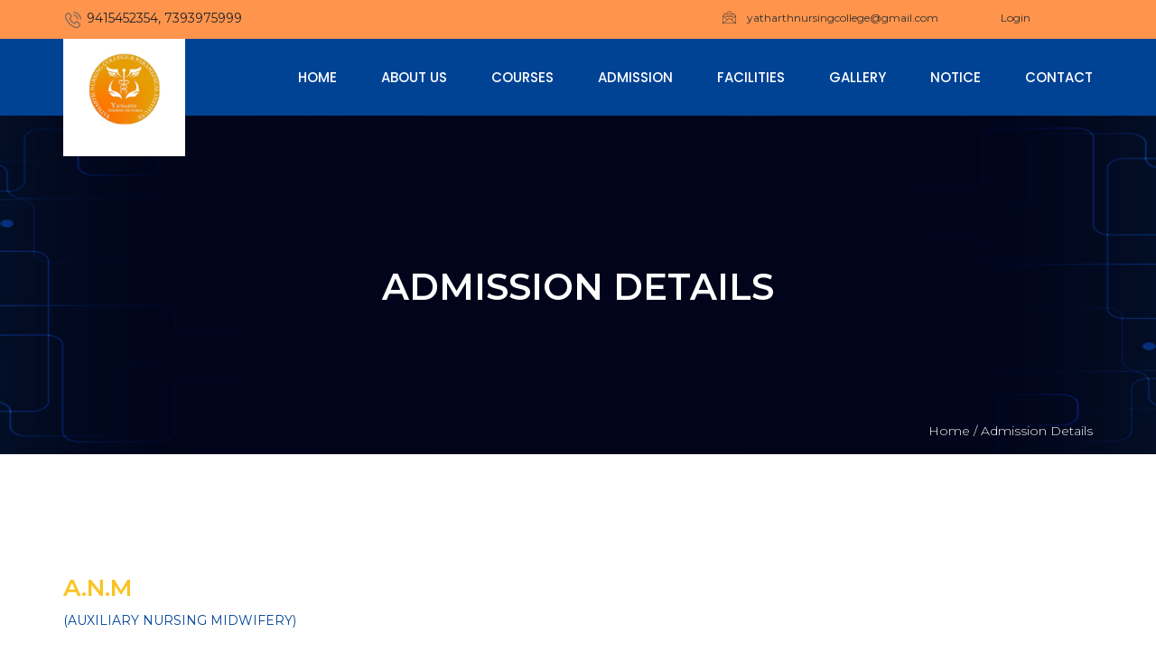

--- FILE ---
content_type: text/html; charset=utf-8
request_url: http://yatharthnursingcollege.in/page.aspx?pt=admission-details
body_size: 34870
content:


<!DOCTYPE html>

<html class="no-js" lang="zxx">
<head><title>
	Admission Details
</title><meta charset="utf-8" /><meta http-equiv="x-ua-compatible" content="ie=edge" /><meta name="description" content="ANM, GNM, BSc Nursing, PB BSc Nursing, MSc Nursing" /><meta name="keywords" /><meta name="viewport" content="width=device-width, initial-scale=1" /><meta property="og:locale" content="en_US" /><meta property="og:type" content="website" /><meta property="og:title" content="Yatharth Nursing College : ANM, GNM, BSc Nursing, MSc Nursing" /><meta property="og:description" content="Yatharth Nursing College : ANM, GNM, BSc Nursing. ☎ +91-9415452354" /><meta property="og:url" content="http://www.yatharthnursingcollege.in" /><meta property="og:site_name" content="Yatharth Nursing College" /><meta property="og:image" content="http://www.yatharthnursingcollege.in/images/slider-101.jpg" /><meta property="og:image:secure_url" content="http://www.yatharthnursingcollege.in/images/slider-101.jpg" />

    
    
    
    <!-- Place favicon.ico in the root directory -->
    <link href="img/apple-touch-icon.png" type="img/x-icon" rel="shortcut icon" />
    <!-- All css files are included here. -->
    <link rel="stylesheet" href="css/bootstrap.min.css" /><link rel="stylesheet" href="css/core.css" /><link rel="stylesheet" href="css/shortcode/shortcodes.css" /><link rel="stylesheet" href="style.css" /><link rel="stylesheet" href="css/responsive.css" />
    <!-- customizer style css -->
    <link rel="stylesheet" href="css/style-customizer.css" /><link href="#" data-style="styles" rel="stylesheet" />
    <!-- Modernizr JS -->
    <script src="js/vendor/modernizr-2.8.3.min.js"></script>

    
<meta name="Description" content="Admission Details" /><meta name="Keywords" content="Admission Details" /></head>

<body>
    <form method="post" action="./page.aspx?pt=admission-details" id="form1">
<div class="aspNetHidden">
<input type="hidden" name="__VIEWSTATE" id="__VIEWSTATE" value="RsIU0Zj0rBBP7phHuTOQRllDELyCBMBa/ndC/Q4BM2PtpkvuKePZWz7kD60ydUj4KruHtQralZxl2hA+lc+3u/trGFowGyCGPRppXMGZtRDbVhC25Cii4fw27e8dcTxEYwd+y96eY0dmEfPoQV38aEDcp3nLzhLmHPS1oMZcnxHXXphEMqHW9ocEuBsNnm3Oq/5zp5p0fTJp6MV5rhkBiCfxhDq9/+00ZtUfhLHNIQzESHfj+hvVsg0KFyNCqRrcq+Iii4Ev+awbNrDt9x1F/JXiO2aGmyPFzKvfytIe80Vscl4QIpCWSd5GWr1NGFf3Kkg/TFAkVcSxa3zVhvfd9l6+5ZyTJZqGq8bwAsPeKYh528swMt8mmID2fJEOWKS4EVBVL7nl1KIJ6VONt/WCXFJzdQ7miQhhI2rh75IJx/Dkx7VNMuNtJktA87TCgGAz5GT8L/5xnxE1ChU8quKejVEwdv5cl+Dj+HLMEYomF0WRCKGUq5b1vGsntfsCjBuCUl1+NPYk+1RdoOXHI11FrtM9pXaHLPzOzNgaQtCqMhA2u2p4SMp16QsnnStle/BqGzZny49uF+VivAmZjneQorhEcwQfdsQfM8eGJe/tZth+sRXCnL9UCiHDCQeLfOfX5DjWpm41gjJP/1lNusvusE3kjgIFM0nhXNUsX0ZNwFnhoO+LKHE+/[base64]/Vk/LtPsdqTptxGjyCUcGRXq78vgTB5YEYOnKIikMWleYI0cIlk8zcXWPI/Rt8yLL3orpskW1GOxWE1yn98M/6oYUpF6Pkxr7xcOVChMTHzEQeY/S4L+m0zmp2StSbvSQBc2Y0+QT5T5SZQPr5aGt57GqBypxjY9z3xpU2GTX/86IUj5FqyNQrA8cJ+crM7shyk98Yce1a1f0gzAd1Y/W63jGpraIqc6xITwvevqE2Ging9Y20eYzX/GQSxqKyDxxkrOSSiSlzLNv9kG/upxv+/+co/JbjPwLOcWmgAXcqWtETyYDbKSGvDDy8yuLrh6lxxO3685XCemyhiSW5T5nr3c6EAxf5Y69lHHtw+PA8+sfvi1rUrMXj/7uMeouxH5RDxfCVLDtGrW4DI6q5iGNMlILWJol4Ud5tB4675BBvj0rxYtTlgpXql+mNJWr7Co/[base64]/O5SX1jARbQ+A8NmXOk1jYRqiQGVAxVkZm+HENc59v2gehIzK2ZrhBcYMS4DwqPcNPE/utwmMH6owzyEpBpr9nnu/g5qvV2/eDx/vUi2apR+vL+WXpi/v+7ehdQYrit+qDgG8XnX/E6f5dxcXtCj++t3KEsZoSCxF7Dr4FB83cNvvYWe6myJXNMHrfX9Ld9tuiJR+/QDjBVkXczyW2K5nX+sncIeTdHtagh1AmqmPVr5Whf+hVrZuucVZpD08KGWj3NUs3o5TdPxKXANGVl6rcIHnrRu3ziq3b3VfgHnf/FQ6tKDw4/zwjoLA8A2S7LjqzVxtFXiloGd/pExKYMmxGtzpmKjJv2zfRZ4FEiAhld+ietTq77sskqCZ9/1lQfF1YupGz8Qw8KoIkpR4zav7e7GSJIAaJvgDjYirQO5ZmR7w23rvNlZ8wan1VMLy6hpQMNKkeMctPn+6i92DPTzBR0ykowxbTQ3hkf7q+WARjN9leKwWtm7n2BNimYCJZkxq5ZP3p82xOK+ZT2Gh8pCO65CK0KxD/3XK4pXzHvPQvr3pVYec0BqYNZCCVZ2uVVl5L9PcNmBLIvpeIzJ+wP0nbC6AK6jS0tLtw7tVtWhlpFg4+kXFwGvoAHBNsPMo/[base64]/O+1PNDP1fLEEM4K4YvrIxINZO2RRE71VWS0T3mUmN7RV6LjxSg2/0tFIMX3c0FE/rPmgCWrCr1Hdb2PsFsvEbevZdQazVLkLg342IQmMNcPDjWqLpxaTDYfWYETBuxoceIa//phsto0hYDbkamI0ilf5WoCKjqmVYrl8cZL9x/+PvWHryT8ZI7k8nxT66Ix73D0ELF/Z6TCvxLn4izQ3n59wc+soh9K+Hvg8mIq6LPIMLoRxGaAzxjxtCw2KthKWI+2s3gob0kJ80hMSPYhm9Qtum6kvQit2DIJKrRAYTskuhpprTnJNOyijqKgDzWH/9uu+X2gkOoFR/oKCxlmZPTGRvUSXwEBojJNOwDIkDQ71V7TGzItcfMEGpDa9WLzUeLBkg9jo/PvEBkepYQxFb/aePSvuRAfXpegOHYyy7B53jfRpKQMteTpis63IWYm/g2Zj8DS4ni7Sx8oOo7jKGphWANVrqnbiLtmcu4NgGMHpkTdxKBY0jE7ViihuwkmVMUev8t+naE0W6iE/cUOKkpwnf4LPP8YR2L7NH2E3tl+RhtqDhN9VbeI6ZvI2UzOYGjiWyf0aXqNMRPXd27TlbJERDIRJfqEz920gt540jacJcf4UwTQHxG8tbve/Q3cHpvE7TEzpC/cxO+xIrkfas1tzBa44U9a/L9yfZzwoVf7mixuH6NDQqbx46nouLP6+sHcm6SjlaABRBlq2HfmwmK4FcK2ho0zflGLD+P39JuqRxFMY9ZY5B+vxwAKEwt7lTJb65IlVIaWT1HGY7UCFirt2987uccU8cJy/f32EB5yLpNfbBqvkYd93SP2dCBpPcy+z7jrUQlPb8m2ObvzCErO/ZXWJMYcchV16S/wiOhv3BkzOod+DVaP7MkeOqBOOERu6COHsr3e7g7s20keluuISGn+7Enw9IHVC3oGtj+LjRVFsSI48iLZfubgNiMcoILyP99pm+mNVab3ou2c5PHyizwSG65rcu93QtnhjSiEWEc4Wp1sWmklU+/gsnx14nU4WaC19Ka7SwfmLPQOztKhKywKSNCdNbEg5FfOcCgGExSY5HcxIogdaNkoMQ4PKfvM1wfTpw8fKhOX/svBYEQdEBvFeqasXXWvSKwaXNGk2ancvGQbAgZMv9kPpL7Yla5610GQsWZ0K/S4Phv2/GHwyeY6o+WNVdGUcM5MKucf95c8BL3WJx0vM4yI8CB54lsknf/1nY3iYokG+gMiFe9MDydyRSSU30bUV0kETJjCFvjmiFrS4Z1mM/X4M+3CTUE2QL3ntJzzUB4y2Ixi9lODyznsALBAGsTgbI5pF50ywJl1QxDvhEqePBN/fGFEe9frkcAsoP7rm2kCQXjVA8oIlQSrIGcuXaDlhuqMT6101Yz7Akjecb5fyEgmk05kXiFHAUxQtEE18EqSuwyJNK0tQHODsdEThQsIZ0OrIFJqwIG+DEZoaNar/1EGliAEREKUvFRw9Tf69ILVyyn24zH0xfpZNHOLixcnBPnJAl6JWQKU1WPzEe9K9IJ4IXIbxE1hQeiW/VF3R+NeEsf6dX1dZkEEjZjJTmYmU+yD8WAsm50iGcRlKfptGEXNE6R1zqZfNwERJzXQlSOJybwxY4k7tmUvI+0aQWJAdFuYw0KCakE8xY4t9CjdziWcy85lxESp/2fYn5sHWjR1UHyLcGbsNizbmlQu7FnO07WacUpntOUe6OWNIWCEyp44/4OD0pfqcZ0o1pZ3GCiprus73vLQm9rCDw3TlQ42iHjwE7hCRYKFruKkcE0mQMUcvVPULeKERuCgJ4i9MoC+E/EiBg+q1INCf4da/HGsBs3pJzkarLpftdQndeIWjeMIlpBtEOZebhXfahuErxyqUoS0Ml/Iz5xLT9IibLq9OWVBlq3eC81K/UOmawYPxgvNdlW/b1FLAL3KZZnOuVQ4xuB0e3097q/ydK4ZpgQyateMsXEWplx2OvwYfYQLA3ff+h8HrM5weJBcWWU7JyciP9DtQGYhrw5ztBwDphOJgY2VwFGq52bN+ygxQE/kEvl8XgHYYu4fjYZ/nI9+rOt87GzKsy0I2CnC7LXnaPgBP5nAqQ33yQyHdeu90bPTF11k2TZ5UCFn2FQbsg/eWHUqTlub91jbVILIREY8NadepHjZ3hgU7/1qz6aNBCpJbDXdg94+53JC/J7EuKcnNISFMwhXeQDw7a8sCx6D25CQVeocmcCtjlAWKJpI6sT7X9u2a4OrWiRVfRlrJRnEZR/L2VUjPYNWfVPBnzHS7xcFIwqJoBeKdmK7aFDWmn3ZII3RAjiBsvsQvgYeclCZjW0K4xwejugd+7r7tGTi7wUFaxSyXcyZg/tbIBJxq262+8mfy7ngcDXiKtwOzbfo+oFwhbrW72hEdA9v2fAnUahmzSE9W+jkaF5iMDrrM/knYXz4zCyeUBfu+bjymAQoy3W1UGCgbxHBuD4oJJdcyR41+Y2eZdfPu4KqdCaAlVc9PNXYqWXUMCnNq83xWICFq0YAKkwkqaXkpINbuMwYIr/sSEhkc6+dHXcq0FwP2PKnWPH917szXd0nR49ldPByzJgqz1VP7D/Pgqdizqt94thN99Ih0u+3rjZsMAjeC7lhwvJMucF1GpMnPX7+clbLgPlBEOW1i2zC7g7IS3fsvX+V0KFGmZ12DVNqeMfQwpkm36GUOOrnQldK6SfmTz52qDR6cSfUSu1xnP0QF9+VN8/3q3SZYUFGHcMpGZuVD6CqYcDDDCMZS8JFjw0luNUZtAmxaKqWNX6cm829zmwhgbHkqnb53MTEacay7FCW213rDUwtQBnzVjOzgdWbaRgtIE34IwI0gUabdOVKKX/53AmIjYQgK0gpPp1s9y3mo0kX9iqOOfvWEyMGY+CK/IfpQmpmeplrzC+OBA2PogGuwVCyyp9WI9TcQpPN2vvDFgdiCbopV/UBl9ztMUdwvhI7uSHn4gEVENGm7JiBaIJx/zp0sI0hj4IrdbkqicddHfm8VibCx7gzxC5n+k541hGxqghiSzA6n4Vqq/bWcbbLQplfdvuU/U3jPuD/K7PcJGTTNYPIXV5xPJ8FOFEI6nsHDowaNML+ybFwqnu4dN5erEC6cUiOeGr3Cyz4mObuHdCLSADINgMLQbUbCPuoaOHNS1wtB8/uiGYJmoIQg+FpLsJqTeHq34c+sbx29yxS35lyzAFxe+59fSLS0juiTsoU32aLXDdOJPnZxJM4W4iP8W6QPHpdicp3HJ6yNEil8TYKkLyBmZZRtzmo6zV6XoEpBM4Q6dOE0zSVn9Ac1RlLdzYbGGs/+8t/EnxM0Fc0tQtHA1sOoI9ruCOhj9VmYaaNIgmTy0rQZnlKXmnx5kB/8aSoo2opy7XgtlGpFfjs6nxOqnez3hSfnrtGIyC+U9THTwSzhhhp/7wOhkq10dOppUZ/qypaLDBT3eP7N3RA1C6xYbsDL4me5UfGA9h8eHhirVC9IINI9iA+SrtYaVhgW9cQjtysfxaHaVHz57FIohIZvCiIuxjNdTFv06BiJXdoCCy3HFMu5GQA7NbiUqSOf8EOtG4xCWViqm5vHKQKlSREiKm0ewZ/qmg41n8DUJ7iD+ncXTUadK0QFz/Y+ydrPDNCmR1nsniskhvcWaB629v0zE/qN2YwG5UUwXsqlJg//18Z5XSjaZsbjhqd4qqIN9lhZ0gAtGSQozl3OfMImgK3LCgek4H7lCk2jh58fElDn5OZDchCH2ucTkSrrNXjLdXPvsqmSjnZBn1r2RIAQK3hK3hnsVhkOFmbaoEujsyvP36RpSPkgA41z3k0lSaTJDnJrdctsMEvYpaNtD3/Hl1ueGu7S7K/Y2GapTHlmVQCkJ15fior3fqGXgBkwmyJK+VzJPMkNcXM0CQaCissSbFCmLb9RwA3Fpl+iU0BJvUieRWn87oLM/EgD6AbxnVaLCHNIcKnAuHxcAo2VpjjB7C1xKnLhc1C7/saNvpVqX9e4VQT+bBhCsMGmfM8py3zrhMTv7X+v7MjPVAakjLiTYgBs45hiWgedPG/pVqQTAKrmyLwvELRIYjlv5riTe1YoZ2K20i8dcPejq4VdZdaT8wel0KRhlOW/HTCABV+qPXYXCwp2roh98IMhADxS+VSzQzDDQEijMcU69itkOxa59a1SiGH1eIuGmlREM51s7QEH0/jGQIUn8yNW6iUswKSDQ8mKHaob5msOwbC85CHL5hfGI8fG3+R1sNW0SCuELfJ/SiD2Qeeht3UIoYONhoiwE6fg9S2kx6YBog/TegjAf9H5P45OR98Bo1OzxnQtDccjlGzhg8i4J9483MUXoFN62+7dRGwCN/uR5efXEwFOE0vZ8IjbqzLGzIS9kkMDg2W6CpQJfiCbjULSdIaDzsreGRpzABSXrZOycC3HVibgOvMMGIkWOBLkWqaKa06etQT6iajamOkTNFsrXOoh4KJZIrf747vYFwMzpX242v6RRy3XxB/Bt/PLvhovK5W9IsnGE5jYX7CTskqC8CbdfBOQcZqqeLkgzfaQmRAlDyGCqpL5bhahELxhgvhB8vtLjgrJQAWFGdvjiVm3VlgTEntboj/5jPJDDojCoTKSBVbJCJ1M4NrnFj56gEtMkKQYVesrmB8hl2j4q0s5pUgEL2RmzDM0yS2PQ4xfBIniO7T2BlEJNpmBmfu/4yNkrpL1vq0x1ZXAJYYMJ04zcPF9c1oBsvux7Nacxjq22J+jKCMr2pgaf4YA7BxwDpIl7e1/z8QVDf3oFoJlEMDW7Z/I6+PHc9VLyF7n2KCHIiAZFtbAdcyizVvtljFexNKBFO7jbaoDQb2yScTUPJgzftxXya5RyIVlgjdlLiuD8Grr5aCARNqrca2Pe3XT2ESGaOkcUXOy4V2iVCOtbYgM2HLIOkPrPBWg89V1quqgeajSOOfwZzgb/lnCA6VBQMXXoQKKaLdmMIe/[base64]/hZMQ81N0wdVbBFXRWrbFvIqk8Ar0ibfqzhW6wrTPMiXaS4pIbGjUa00ge+YsNJ1W5cM5JBcVHSsfdcpBXMnnyiIjka+tPOUhvfYZUhJFzifI/xJ2waD7BhYlVj4VQx2rIQRavTdVhzkwR4o0Z+4eJMFmQC+ips4Gy7UT0Y4PuB3ZyzFJasBcD0uleC4++xZA+JxNvSxrpYt7nbr/skqY+2q93ZpOtiYsYXzKEeDkQ+PoPXH/2ewajsHoydaXHYxvMPVl95H0XiCRBwgPpMbqEHtB0bNPJTfxQPyAWofP3urH7wx/zwKkEmbcjWUj3sp7AuY33Ye1Mi888CdlxWtins2J72WkfLpjUeIXCOtbbk331R7plrszVI2hwEQhdmtL6TaCiRxVh5AxA0b34diIrZg+oJqqWHGRPvxhrtuk013cQ2tNOEP9yG309W/[base64]/NQkA7URp5lJJcNkNRsAcpEc2Zr8yua5nhsSI+suyyhJBISTf9vzsxAmgu37Og1HKr1SJRIyfxBwIrNlBk7nXHU9bgHfKxhjn5BbslKuRt3yAdgDvzgG1atvxn7DQpy54BdobEU7PmbvEAFWVcV3Uw93d3s3i6HcP3lz3YP+EgztirTnlRkKEOmkrRzedl7EvWUe1q/vNPYzTUa+RM+eQeJfY/BjFzt1QnV0g5/ic1mxZdSjIhQe163ICaf/P7CMXnJKH3boFZTN1mSCF1ye1DqbKxUXklWLiJTDqIGHln6ZPmZ9mAIrBFdd1alr5UeKCDq7odO8yIgfl+eFxJS20oHQlOLvSrekoe/FXYU6pITyX/vuF6DX7XhkKLqHw5qC/PHOoHpUYPFte7kTdbl2QQrgrJylV9wUS8LHhoAKxVTw4E2aw1u7U+eKpvbOvosyBfjF0dgeiPfUAzfCFj42f/8CPkFcsW3wGqHfmtPsST6q5ngtc53pjkMLIK9nrZmf2jnj+ySu3jkg7J2h+ylpKCimIETDtFyZM8Wi/VlsQuU31gpr0G5Q2h3VgJhAP1qQj6Hd7lHW0AxKpKVl9HwxqeEr4+XR6HQCmU/Qa2mONk+lefuCB+2tzAo4SpAqz36vDosOg7iJWf5aGIQWrNoX1c1+ROnDw459TRXkrlu1rVvFnU1gDUitvHSzPAvSu35FW7HKYrwpu+L6l8+tUz4RIDFhIq+XBxffCe7Xb3Hnnc24pndOcW55RJzks2XHWfhGuU6Jmqz/ikWqmptUx0wc3f1PmaGYBwIcrYScdbRenk=" />
</div>

<div class="aspNetHidden">

	<input type="hidden" name="__VIEWSTATEGENERATOR" id="__VIEWSTATEGENERATOR" value="3989C74E" />
</div>
             <!--Preloader start-->
    <div id="fakeLoader"></div>
       <div class="wrapper white_bg">
        <!--Header section start-->
           <header class="header">
               <div class="header-top-1" style="background-color: #ff944d">
                   <div class="container">
                       <div class="row">
                           <div class="col-md-4 col-12">
                               <div class="haven-call">
                                   <ul>
                                       <li><span>
                                           <img src="images/icon/phone.png" alt="mobile no."></span> 9415452354, 7393975999</li>
                                   </ul>
                              </div>
                           </div>
                           <div class="col-md-8 col-12">
                               <div class="header-1-top-inner">
                                   <div class="header-topbar-menu">
                                       <ul>
                                           <li><span>
                                               <img src="images/icon/mail.png" alt=""></span> yatharthnursingcollege@gmail.com</li>
                                           <li><a href="/admin/">Login</a></li>
                                       </ul>
                                   </div>
                                   <div class="header-search">
                                   </div>
                               </div>
                           </div>
                       </div>
                   </div>
               </div>

               <div class="header-top sticky-header">
                   <div class="container">
                       <div class="row">
                           <div class="col-lg-2 col-md-4 col-sm-6">
                               <div class="logo">
                                   <a href="Default.aspx">
                                       <img src="images/logo-001.png" alt=""></a>
                               </div>
                           </div>
                           <div class="col-lg-10 d-none d-lg-block">
                               <div class="mgea-full-width">
                                   <div class="header-menu">
                                       <nav>
                                           <ul>
                                               <li><a href="Default.aspx">Home</a></li>
                                               <li><a href="#">About Us</a>
                                                   <ul class="dropdown_menu">
                                                       <li><a href="/page.aspx?pt=ABOUT-US">ABOUT US</a></li>
                                                       <li><a href="/page.aspx?pt=AFFILIATION">AFFILIATION</a></li>
                                                       <li><a href="/page.aspx?pt=DIRECTOR-MESSAGE">DIRECTOR MESSAGE</a></li>
                                                       <li><a href="/page.aspx?pt=PRINCIPAL-MESSAGE">PRINCIPAL MESSAGE</a></li>
                                                   </ul>
                                               </li>
                                               <li><a href="/page.aspx?pt=courses">COURSES</a></li>
                                               <li><a href="#">ADMISSION</a>
                                                   <ul class="dropdown_menu">
                                                       <li><a href="/page.aspx?pt=admission-details">ADMISSION DETAILS & ELIGIBILITY</a></li>
                                                       <li><a href="/page.aspx?pt=fee-structure">FEE STRUCTURE</a></li>
                                                   </ul>
                                               </li>
                                               <li><a href="#">FACILITIES</a>
                                                   <ul class="dropdown_menu">
                                                       <li><a href="/page.aspx?pt=labs">LABS</a></li>
                                                       <li><a href="/page.aspx?pt=library">LIBRARY</a></li>
                                                       <li><a href="/page.aspx?pt=Extra-Curricular-Activities">EXTRA-CURRICULAR ACTIVITIES</a></li>
                                                       <li><a href="/page.aspx?pt=Student-Welfare">STUDENT WELFARE</a></li>
                                                   </ul>
                                               </li>
                                               <li><a href="#">GALLERY</a>
                                                   <ul class="dropdown_menu">
                                                       <li><a href="/gallery.aspx?pt=image gallery">IMAGE GALLERY</a></li>
                                                       <li><a href="/gallery.aspx?pt=media gallery">MEDIA GALLERY</a></li>
                                                   </ul>
                                               </li>
                                               <li><a href="/page.aspx?pt=notice">NOTICE</a></li>
                                               <li><a href="contact-us.aspx">CONTACT</a></li>
                                           </ul>
                                       </nav>
                                   </div>
                               </div>
                           </div>
                       </div>
                   </div>
                   <!-- Mobile menu start -->
                   <div class="mobile-menu-area d-block d-lg-none">
                       <div class="container">
                           <div class="col-12">
                               <nav id="dropdown">
                                   <ul>
                                       <li><a href="Default.aspx">Home</a></li>
                                       <li><a href="#">About Us</a>
                                           <ul class="dropdown_menu">
                                               <li><a href="/page.aspx?pt=ABOUT-US">ABOUT US</a></li>
                                               <li><a href="/page.aspx?pt=AFFILIATION">AFFILIATION</a></li>
                                               <li><a href="/page.aspx?pt=DIRECTOR-MESSAGE">DIRECTOR MESSAGE</a></li>
                                               <li><a href="/page.aspx?pt=PRINCIPAL-MESSAGE">PRINCIPAL MESSAGE</a></li>
                                           </ul>
                                       </li>
                                       <li><a href="courses.aspx">COURSES</a></li>
                                       <li><a href="#">ADMISSION</a>
                                           <ul class="dropdown_menu">
                                               <li><a href="/page.aspx?pt=admission-details">ADMISSION DETAILS & ELIGIBILITY</a></li>
                                               <li><a href="/page.aspx?pt=fee-structure">FEE STRUCTURE</a></li>
                                           </ul>
                                       </li>
                                       <li><a href="#">FACILITIES</a>
                                           <ul class="dropdown_menu">
                                               <li><a href="/page.aspx?pt=labs">LABS</a></li>
                                               <li><a href="/page.aspx?pt=library">LIBRARY</a></li>
                                               <li><a href="/page.aspx?pt=Extra-Curricular-Activities">EXTRA-CURRICULAR ACTIVITIES</a></li>
                                               <li><a href="/page.aspx?pt=Student-Welfare">STUDENT WELFARE</a></li>
                                           </ul>
                                       </li>
                                       <li><a href="#">GALLERY</a>
                                           <ul class="dropdown_menu">
                                               <li><a href="gallery.aspx">IMAGE GALLERY</a></li>
                                               <li><a href="media.aspx">MEDIA</a></li>
                                           </ul>
                                       </li>
                                       <li><a href="/page.aspx?pt=notice">NOTICE</a></li>

                                       
                                       <li><a href="contact-us.aspx">CONTACT</a></li>
                                   </ul>
                               </nav>
                           </div>
                       </div>
                   </div>
                   <!-- Mobile menu end -->
               </div>
           </header>
        <!--Header section end-->

    
   
    <div>
        
  <!--Breadcrumbs start-->
    <div class="breadcrumbs overlay-black">
        <div class="container">
            <div class="row">
                <div class="col-12">
                    <div class="breadcrumbs-inner">
                        <div class="breadcrumbs-title text-center">
                            <h1><span id="ContentPlaceHolder1_lblPageTitle">Admission Details</span></h1>
                        </div>
                        <div class="breadcrumbs-menu">
                            <ul>
                                <li><a href="Default.aspx">Home /</a></li>
                                <li><span id="ContentPlaceHolder1_lblPageTitle1">Admission Details</span></li>
                            </ul>
                        </div>
                    </div>
                </div>
            </div>
        </div>
    </div>
  <!--Breadcrumbs end-->
  <!--Welcome Haven section-->
    <div class="welcome-haven single-services">
        <div class="container">
            <div class="row">
                <span id="ContentPlaceHolder1_lblDetails"><div class="container">
	<div class="row">
		<div class="col-lg-12 col-12 welcome-pd fadeInLeft wow" data-wow-delay="0.2s">
			<div class="welcome-title" style="text-align:justify">
				<h3 class="title-1">
					<span>A.N.M</span></h3>
				<p class="title-2" style="font-size:14PX">
					(Auxiliary Nursing Midwifery)</p>
				<br />
				<p class="title-3" style="font-size:14PX; margin-left:50px">
					The minimum age for admission shall be 17 years on or before 31st December of the year in which admission is sought.</p>
				<p class="title-3" style="font-size:14PX; margin-left:50px">
					The maximum age for admission shall be 35 years.</p>
				<p class="title-3" style="font-size:14PX; margin-left:50px">
					The minimum educational requirements shall be 10 + 2 in Arts (Mathematics, Physics, Chemistry, Biology, Biotechnology, Economics, Political Science, History, Geography, Business Studies, Accountancy, Home Science, Sociology, Psychology, and Philosophy) and English Core/English Elective or Science or Health care Science &ndash; Vocational stream ONLY passing out from recognized Board.</p>
				<p class="title-3" style="font-size:14PX; margin-left:50px">
					Student shall be medically fit.</p>
				<p class="title-3" style="font-size:14PX; margin-left:50px">
					Students qualified in 10+2 Arts or Science examination conducted by National Institute of Open School.</p>
				<p class="title-3" style="font-size:14PX; margin-left:50px">
					Student shall be admitted once in a year.</p>
			</div>
		</div>
		<hr />
		<div class="col-lg-12 col-12 welcome-pd fadeInLeft wow" data-wow-delay="0.2s">
			<div class="welcome-title" style="text-align:justify">
				<h3 class="title-1">
					<span>G.N.M</span></h3>
				<p class="title-2" style="font-size:14PX">
					(General Nursing Midwifery)</p>
				<br />
				<p class="title-3" style="font-size:14PX; margin-left:50px">
					10+2 with English and must have obtained a minimum of 40% at the qualifying examination and English individually for any recognized board. Candidates are also eligible from State Open School recognized Candidates are also eligible from State Open School recognized by State Government and National Institute of Open School (NIOS) recognized by Central Government. However Science is preferable.</p>
				<p class="title-3" style="font-size:14PX; margin-left:50px">
					10+2 with English having 40% of marks in vocational ANM course from the school recognized by Indian Nursing council.</p>
				<p class="title-3" style="font-size:14PX; margin-left:50px">
					10+2 with English having 40% of marks in Vocational Stream-Health care Science from a recognized CBSE board/Centre.</p>
				<p class="title-3" style="font-size:14PX; margin-left:50px">
					Registered ANM with pass mark.</p>
				<p class="title-3" style="font-size:14PX; margin-left:50px">
					FOR FOREIGN NATIONALS</p>
				<p class="title-3" style="font-size:14PX; margin-left:50px">
					The entry qualification equivalency i.e., 12th standard will be obtained by Association of Indian Universities, New Delhi. Institution, State Nursing Council will be responsible to ensure that the qualification and eligibility will be equivalent to what has been prescribed as above.</p>
			</div>
		</div>
		<hr />
		<div class="col-lg-12 col-12 welcome-pd fadeInLeft wow" data-wow-delay="0.2s">
			<div class="welcome-title" style="text-align:justify">
				<h3 class="title-1">
					<span>B.Sc. (Nursing) </span></h3>
				<p class="title-2" style="font-size:14PX">
					BACHELOR OF SCIENCE (NURSING)</p>
				<br />
				<p class="title-3" style="font-size:14PX; margin-left:50px">
					The minimum age for admission shall be 17 years on 31st December of the year in which admission is sought.</p>
				<p class="title-3" style="font-size:14PX; margin-left:50px">
					Minimum education: 10+2 class passed with Science (PCB) &amp; English Core/English Elective with aggregate of 45% marks from recognized board under AISSCE/CBSE/ICSE/SSCE/HSCE or other equivalent Board.</p>
				<p class="title-3" style="font-size:14PX; margin-left:50px">
					Student shall be medically fit.</p>
				<p class="title-3" style="font-size:14PX; margin-left:50px">
					Students appearing in 10+2 examination in Science conducted by National Institute of Open School with 45% marks.</p>
				<p class="title-3" style="font-size:14PX; margin-left:50px">
					Student shall be admitted once in a year.</p>
			</div>
		</div>
		<hr />
		<div class="col-lg-12 col-12 welcome-pd fadeInLeft wow" data-wow-delay="0.2s">
			<div class="welcome-title" style="text-align:justify">
				<h3 class="title-1">
					<span>PB B.Sc. (Nursing) </span></h3>
				<p class="title-2" style="font-size:14PX">
					Post Basic Bachelor of Science (Nursing)</p>
				<br />
				<p class="title-3" style="font-size:14PX; margin-left:50px">
					Passed the Higher Secondary or Senior Secondary or Intermediate or 10+2 or an equivalent examination recognized by the university for this purpose. Those who have done 10+1 in or before 1986, will be eligible for admission.</p>
				<p class="title-3" style="font-size:14PX; margin-left:50px">
					Obtained a certificate in General Nursing and Midwifery and registered as R.N.R.M. with the State Nurses Registration Council. A male nurse, trained before the implementation of the new integrated course besides being registered as a nurse with State Nurses Registration Council, shall produce evidence of training approved by Indian Nursing Council for a similar duration in lieu of midwifery in any one of the following areas:</p>
				<p class="title-3" style="font-size:14PX; margin-left:80px">
					O.T. Techniques</p>
				<p class="title-3" style="font-size:14PX; margin-left:80px">
					Ophthalmic Nursing</p>
				<p class="title-3" style="font-size:14PX; margin-left:80px">
					Leprosy Nursing</p>
				<p class="title-3" style="font-size:14PX; margin-left:80px">
					TB Nursing</p>
				<p class="title-3" style="font-size:14PX; margin-left:80px">
					Psychiatric Nursing</p>
				<p class="title-3" style="font-size:14PX; margin-left:80px">
					Neurological and Neuro surgical Nursing</p>
				<p class="title-3" style="font-size:14PX; margin-left:80px">
					Community Health Nursing</p>
				<p class="title-3" style="font-size:14PX; margin-left:80px">
					Cancer Nursing</p>
				<p class="title-3" style="font-size:14PX; margin-left:80px">
					Orthopedic Nursing</p>
				<p class="title-3" style="font-size:14PX; margin-left:80px">
					Candidates shall be medically fit.</p>
				<p class="title-3" style="font-size:14PX; margin-left:80px">
					Students shall be admitted once in a year.</p>
			</div>
		</div>
		<hr />
	</div>
</div>
<!--Welcome Haven section end--></span>
            </div>
        </div>
    </div>

    </div>
    <footer class="footer wow fadeIn" data-wow-duration="1.3s" data-wow-delay="0.5s">
            <div class="footer-bottom">
                <div class="container">
                    <div class="row" >
                        <div class="col-12">
                            <div class="map-area">
                                <div id="contact-map" class="map-area">
                                    <div id="googleMap1" style="width:100%;height:365px;"></div>
                                </div>
                                <!--Footer desc start-->
                                <div class="footer-desc">
                                    <div class="singe-footer-newsletter">
                                        <div class="footer-logo">
                                            <div class="f-logo" style="height:100px; width:100px">
                                                <a href="#"><img src="images/logo-001.png" alt=""></a>
                                            </div>
                                        </div>
                                        <div class="newsletter" >
                                            <p style="text-align:justify"> Building a child is like building the Nation, Yatharth Nursing College encouraging the upcoming young generation and started developing the new strength in the upcoming nation builders.</p>
                                        </div>
                                    </div>


                                    <div class="single-footer-contact">
                                        <div class="contact-head">
                                            <h2>CONTACT US</h2>
                                            <hr />
                                            <br />
                                            
                                        </div>
                                        <div class="f-contact-details">
                                            <div class="single-contact-list">
                                                <div class="contact-icon">
                                                    <img src="images/icon/c-1.png" alt="">
                                                </div>
                                                <div class="contact-text">
                                                    <p>G.T Road Jhansi Near Chaupal Sagar </p>
                                                    <p>Chandauli, Uttar Pradesh - 232104 </p>
                                                </div>
                                            </div>
                                            <div class="single-contact-list">
                                                <div class="contact-icon">
                                                    <img src="images/icon/c-2.png" alt="">
                                                </div>
                                                <div class="contact-text">
                                                    <p>Mobile No :  9415452354 </p>
                                                    <p>Mobile No :  7393975999</p>
                                                </div>
                                            </div>
                                            <div class="single-contact-list">
                                                <div class="contact-icon">
                                                    <img src="images/icon/c-3.png" alt="">
                                                </div>
                                                <div class="contact-text">
                                                    <p>yatharthnursingcollege@gmail.com</p>
                                                    <p> www.yatharthnursingcollege.in</p>
                                                </div>
                                            </div>
                                        </div>
                                    </div>
                                </div>
                                <!--Footer desc end-->
                            </div>
                        </div>
                    </div>
                </div>
            </div>
            <!--Footer bottom start-->
            <div class="footer-bottom" style="background-color:#004395">
               
                <div class="container" >
                    <div class="row" >
                        <div class="col-lg-7 col-12">
                            <div class="footer-menu">
                                <ul>
                                    <li><a href="Default.aspx">Home</a></li>
                                    <li><a href="/page.aspx?pt=ABOUT-US">About</a></li>
                                    <li><a href="gallery.aspx">Gallery</a></li>
                                    <li><a href="/page.aspx?pt=notice">Notice </a></li>
                                    <li><a href="contact-us.aspx">Contact </a></li>
                                </ul>
                            </div>
                        </div>
                        <div class="col-lg-5 col-12">
                            <div class="copyright">
                                <p>&copy;  <strong> 2022 Yatharth Nursing College,  </strong>  Managed by <a href="http://savaindia.com/" target="_blank"><strong>SAVA Technologies</strong></a>
                                </p>
                            </div>
                        </div>
                    </div>
                </div>
            </div>
            <!--Footer bottom end-->
        </footer>

 </div>
    <!-- All jquery file included here -->
    <script src="js/vendor/jquery-1.12.0.min.js"></script>
    <script src="js/bootstrap.min.js"></script>
    <script src="js/jquery.nivo.slider.pack.js"></script>
    <script src="js/waypoints.min.js"></script>
    <script src="js/jquery.counterup.min.js"></script>
    <script src="js/ajax-mail.js"></script>
    <script src="js/owl.carousel.min.js"></script>
    <script src="js/jquery.magnific-popup.js"></script>
    <script src="js/style-customizer.js"></script>
    <script src="js/plugins.js"></script>
    <script src="js/main.js"></script>

    </form>
</body>
</html>


--- FILE ---
content_type: text/html; charset=utf-8
request_url: http://yatharthnursingcollege.in/page.aspx?pt=admission-details
body_size: 34870
content:


<!DOCTYPE html>

<html class="no-js" lang="zxx">
<head><title>
	Admission Details
</title><meta charset="utf-8" /><meta http-equiv="x-ua-compatible" content="ie=edge" /><meta name="description" content="ANM, GNM, BSc Nursing, PB BSc Nursing, MSc Nursing" /><meta name="keywords" /><meta name="viewport" content="width=device-width, initial-scale=1" /><meta property="og:locale" content="en_US" /><meta property="og:type" content="website" /><meta property="og:title" content="Yatharth Nursing College : ANM, GNM, BSc Nursing, MSc Nursing" /><meta property="og:description" content="Yatharth Nursing College : ANM, GNM, BSc Nursing. ☎ +91-9415452354" /><meta property="og:url" content="http://www.yatharthnursingcollege.in" /><meta property="og:site_name" content="Yatharth Nursing College" /><meta property="og:image" content="http://www.yatharthnursingcollege.in/images/slider-101.jpg" /><meta property="og:image:secure_url" content="http://www.yatharthnursingcollege.in/images/slider-101.jpg" />

    
    
    
    <!-- Place favicon.ico in the root directory -->
    <link href="img/apple-touch-icon.png" type="img/x-icon" rel="shortcut icon" />
    <!-- All css files are included here. -->
    <link rel="stylesheet" href="css/bootstrap.min.css" /><link rel="stylesheet" href="css/core.css" /><link rel="stylesheet" href="css/shortcode/shortcodes.css" /><link rel="stylesheet" href="style.css" /><link rel="stylesheet" href="css/responsive.css" />
    <!-- customizer style css -->
    <link rel="stylesheet" href="css/style-customizer.css" /><link href="#" data-style="styles" rel="stylesheet" />
    <!-- Modernizr JS -->
    <script src="js/vendor/modernizr-2.8.3.min.js"></script>

    
<meta name="Description" content="Admission Details" /><meta name="Keywords" content="Admission Details" /></head>

<body>
    <form method="post" action="./page.aspx?pt=admission-details" id="form1">
<div class="aspNetHidden">
<input type="hidden" name="__VIEWSTATE" id="__VIEWSTATE" value="9Spszei4y5Ac/aqq6Auklj3MEih7zakgMce07Q0L14Gxc/Im654oCR/Dh+gdhjv4j2OL5P3WrTXPYqpIIzR4oXDGREjy7rdXw+QvLimy6P7zAI3sZa8XAGWZ2De8PA/[base64]/TUKFXy6bGy5R5WwY8J7aGznwcxbqYiF2/ncWrMMQ36aKCh2FYPHhkEbKbNk8hziEtxhpAHzcX9jSmU6tcfETdX9X/oXMd6BI1rEYnLQ/no4zBK6D3Q7ZhuE0T63GvcFhm6tqzraynrBe1g4St0ma3GzKGiygTyV4JVYkLAD4m9yU/jj9Z3OKp6BSpvq+MC7PUQ8YgIhlaBcZnWj9/aGMAi1Ui934EmKqXmi0pq2oXR6MUrvqb3rA273kwzRapwKjJke3R6inIgpL8mzW5Ap+vK3G6sYxF+KGVhvMAIlyrnvK88Y9mO2Xf9R5feYgAxGFn4L/VMiKuCqaOEqgssT6N2mcxlG6lsXu1qlPnlaPh+kYGohjVS64CWipcxsBxg+E8Uv+iKmNdCzr+Jj74fBE7oAaiTuccOzf4s0wpEAREHQ+tdrO/E29WaEwL5mw/sl0e/bgQ1er2Fv5Cp+nkdhTza2su6e1zOt+EXV+Y8ssPtM79G9kyFgTjXdmNh7s+CbpS1ZlumaQxhAdCx4+vQrJq0ZULEHha+q5aq/wEqjyhCX1y+rzWXxzx9WiO0clJJfIxA72lfv27UHCIPKHsZL/S50gXTQ9DsBZRno88EBGaYV+Eegy84V+7+H0NjyezNvmjmQzflR0JfeS3K2Pt4aRmymsBjJGb7C8Xq9e+uPcpCJHLxxRzEoietkM/QDPRdHRn+1uVm1aKwhzSXwAtrCQoUQ6T8iqau2T5ljsOPSC3STzd7BvB+7lpvfnVrLGeTLLe2/hShcrYop/F5igsoLbXfiQhrh/[base64]/ZZkSqgvCWvK/s7wVpklfQuLHuGb8ENJaVP5IGTSrTzpcOOR8Ageqa/I9P50p5vdfeKDHU+Th541b3F7pwuFrOCrPROJl1gft8ggLp5w6aL6IA3sk7hSH2ylNfCYHGJLn/5sfG0Z++2gpQQlVPxgtd+hYAYnOsUMtgGG8e9YSEPX+ySL5jYUQBzVlSBDOdPCyp/X2g3E0lPNTCQjePMqnX9nv6iXzQSj+8r9EzlFc+sO32OaqHaiU1/+NKzc5iU6FhFaf35vKYq3TIp/pI7ioMkyZHsBXGvu31cmm98BZLpGZaKvzO2yA5aqoszhJeV8lS1jGO53ErQQVaCWoJIjwhiczKcS8AWt80ajikBb5tiQ585VLLfwfoA7WMcbQHgO2I0DuR0JKu/GHT61o1qyxgq6bPg7JhNWP0zQW4tYcJXXAgpBMd7yjx4IUWjPi3vv8EaAtKt1CY2E4whPG3jFOfoQSqlDXG0w2ccRIS+IloqowotSbYUSAy9uVmGkg2zedrxu7cC6YrXwrFwYOLWyTkqsgM+QfOHRKmL3cxcva8sD2D1q7/[base64]/325ND7+SbILAnZYue/3MwrW4Nlm8QGV39Shj+X4FqAnznWmLlOe51IjVTUtwvuHIkrUUKw/HSFkZXSK0XOs9opL93QhFCZO2edtC2BF0eQccpPMIRwcwZowr7t2wR2jvQTxWv1jCO/ctfOaWj639vwIY7caNDWgPOdLRTb4S+fhWn1n0xXi383hUASdsbzshJ42qfb21sr24s/4wA30H7rvPgUGne7xX4eMSgUqh6NAlIcn41WC2vyKKYTjHPdrO/kizXIAOaj171uhW0VNMHSkziwAT7s7xkZZdAnZYB2XLTagc3IoRkmJz1u6zTxLqMxQMR5Et4ClB3tV7ob1T/rEDmN/Dh0yWhtSyLq0wQFKmzp8SS1f1ZEJ/ypfcLSWnofQ8iC6qVrvDadXKPhrDbNK/06B/HTVN8ixR/HMq67+tTaLsERIk9JQeI3Far9Xz5wGoBfS7FPyOkp5yiPQCKm2BeyAEBTdJsojUdn1ZF5SPsx97VT7JVrc4yxX7pR4NFlMySbsumkpy0w2MoT313NU2wWXYRg2P7GvUA8IepLkx8WPd8AX8hbK3v4gQ21HL0fKa3NtxjlTZcWbPCcDwFrp/l3P7nwdPGofs5AiWxux7cMwMUvKzLVyya03s1s93ZU86hnBOuNCElO2E3Ci5eaXDr7ZZ1dwYfyOdE7gcQ+y2i4TWRwEuYOSHvFOOVKwLu2Z4CyYOBcwjP9jEvOgnu56Pmm3OIM//WTdZf1mjApF4oD3gk1fHUFy4Ar0zTtfd63AuLmACp063xpTdERMxuYjQ/2YEddUat8i/tJhIng/WC0n7VwII93xrd6PTu87+vtmhc1/goJG7yLqZR59+aItH26wH53Wo8mfY5vdWjqUhuGY5b/i5Vsl6b1gMo4GqYruybeiOrcRD+rH4Elt5tL5r2PCas6q+O7Jeis5+7O4U6WU41DGqb1ifopuIUffHriu9lvYzo+7A1wH7y4vPpBocUTOaM0pQvHM4dYsOtXaj3828JdrP/Ki5YM9A/[base64]/VKkMGpiuClkUe3P7NoVPr0LR1Vrh//[base64]/OG4dmA2kZCYeiJijy9lyC+hedDJGJxZ6y7MBntpsJz69TPv6px91MR9K59v4b351ZnIDuMtl4j4sTKXVSc/dewZ9j6ldanwCbALN0+l/DIBRI2Jx9X7NS352kk0OAelW3KSxggsPcouEKQ7OwOKtunVQ1mh/LAjc4ITE9XBf5mySmVCwiFR2yXHPyWZ3FbO3ACRFXAV567Hw59dv/Bg77DLW6M689U7HiQg2v8QqenJojrDiFe6BVM6RoyJefpV3kwk++12Hwt3IRCNryUt5FE2EshGthES1HAP5mQoLTyuk5tAEGJ4ZMHn58Xcy/rgIF0J3gZcrJ1kFMu1di1ba6nBiyQXGtCZr5TKCKIQqBuBJb93MyWvwI5CXe8mivyIqwL0gyQSoJPuo4fGZwVgtBODgcDI8WXTQ1p/pUroBWG+0jPyfuGj1DOamJJpXb5U34dc51zikNBYZ90Q09USbH2D2yiR0rifvbyzjjU6rlST/J0Mr2j0QEgT0hT4fUWvXF1RiWNtw25EUgFNiMjTZ3HbUGbek6syQScHiF1AVNxILsjYlrDRy6SyYH2ckV+/ZIlY9QG5VdKL7ozlbdQ0ka7nmWP0Vz69KzfXSxcgEVDoZzn94TP2rYE9aWEZlmfF9PTfWMnLI31VPLPpRGGG61zWNFmPfOKrVp9lVExxtJ56YLa6Rm+1INjANtTl/w3M2sQHIYMoDs84pVbCEbPQglDy7CUuoaXCSqu9jLUI3i4qa2j4g6rszA3CimLkkpYuCU+JRYFpXP398hbRd11MlrlMBz2mxYDFFd7qVEHOAlxm6SrguYLKx+iEdAIX9BgEQP8w+X/ighIPf+AhFFWG5a0BF3LGRJ0eiN7NhMMdGYwVT5wlu3GI2VBE+w/hT0WCuK8vNeCpAtqn7X7NYvX2nHI/67a1zzyjWNC+RmV2UNiHye2RAjOjJJ/mGGNhVFFipPsvoWXmG6cVoLIdFbo5yWNUpbXeyKnbZlXDuUu051/03Wg0cDuvVqjFpjYGIz59igt6f6cW8PrKyabRLhgNqDx4GFvQU7PkFsbv/6TWmIt6KkT3vMybV//EZZhE4+8RXDqTiWl9H27YsuMzAB+PaQ2z6LQRuLBi+DXqADUrzN5i+GyPUEv7ppFV9PuMWmZtvE66kMOir4uYmZWWjQyuEBnf6vMBaN/vRDs8iqNcWQaEKf+t9nz7S+KtCqO4G7QTpFyPP64NpK3xeKyqAryQCYloSEfMfB6rx4+R5/EIofNHPzPVJ+2IvjoZbMg7ujzLesmaqOJ7bDlEcdgt7eIkkBCWb2WriOLUcGsoznfHeltRes5gFB9Y2V0IAbp+0OR95aRm0Udy4zSBK/YxVoSNLg7OzT/7s1bowV8sGzIXZw+RTCIoPX5mVoqysyWd6+GGSP3rV0JGj23Cu5Z6w2gDOD1oqiXRCrg1trMSaD2Fhfr6dxMony2VKkBFIbZmyDvGZLthWR2KyejlNDpx05kb/t3zfH16MyWKjldqE/g5rJQ5uaeEIQnNE+Aae8BbyzRKEArO9uT88kbuxYiraLvRXEyFiciAIvhHUyc8grkxjZ/DCQWE7V+uLwKQmIcT5kud+jjEGtsuHq3b0Tt7eEdIb+83QGKkhGepyptd/TY1e0KM7ggS6gPKDFUHKHVxJY2/kby+khmVqDGHhv4vWqWBrjCnPeGDD2zZQA4X+SjoE7pD2CpraObRDYjNoBKzIx4IDdqhnuGvcCTehWuFsWNIBS4jgfSa1OrvvQ4OBm/SVI041VEM5wGWwaHOymFbdcJoFaLkf/i8I3l59GhRtDgu7Xmv04wp6hu/xROFveeti3SIZNqGCjQNrWxFIjzHda5DsTZWwGwSqU1b50QviULWqvjwh30/BMmrF4oG48yHquT++895zR/oLTYDKPJtCTeaOVfh9jgOas0clloDh2/QQdj+40kAZ/95hiHUgbEcKaucmwMwNXckw1oSu0/atj/wjuHX7OKE+pnICwTCVPg6uyrRVveFQjC2zccCGieQPYEsOf+BG6BCJ9O9z6FbJhkYLgk9R3ko4g7w4k1UW+kgdFQEu+WQnVQ+/[base64]/GV+psr40NRQPkph1U/+Nx8ruRVODL3GDctIVGTh/DAy6xf+s3WE7VpxXiP8bzpXRstr5U+6Sd2jaOSJR4Rpdl3DvwLt0E21ci4dRzZLkKA/ML+4EhCZkXHs5FE+ZdkcWhFdy4Wl3jguBRAfPRnAcQ8wgTJILnxXkIAABznrmzS08YU9kh7kG8Uby+uuRmxpWneA1hBGhVeNPEadxJMfjvatkxcIpw96cnPxVwLWKyANbrRmgwusQ6X3kSSXIpMp9nu4PyL5G7FLABoGZU7zypAMk5/kH4YxGn51kJmNfrPiWz4oGYxrMJ4mSoQbZPBy9C8dyjvbCuqRwERHnJ5dN3KQzmWVKHeoyq+0x1v1K3OZGHt4oGmHdQM1QQTL+PQ+a4cfzrkOBdz8u6AdwJt8J+PhdP/R45ngNF2TZq2s7u+cNfYnfEKKDmwhI+RfPh82F1JNg4CSvgP/kxwJdV6W+qKtorpyZCdkFrPRhUrShfCBqNFOwb+HFIC1oFnz6PTTrc03H1eJTIBAEatFKpR+sM4afEe/5vElJcZFmoxyx++0hwb3+5KPD/yUuD2NgSuJ11J4nDfmHaLlfL+pCp+16clzOEl26gugVXoY6YS3xLLhCSUE5pegc6jgzPbf/uiNY7edyiUuwha3878Nrwdclf/aTf8m3Z/InjVOJRMGxaSqhAa05+lLf32eF3DInDSQDOa72tjSoDEzPXRs76+3idl1P2dqoksfFfapnrkuJW8ncXxCLNMyW1LLubJpp85CxEdXNajPfzLH6684FApLCs+h7V6n+HawLWaKLDZnvbn4Pc9waUYGuQ2pppwOecVWdKavRlJ/MCip9UodHgyOxrTXUKVrQPpy7XfHG48bpTNutYHYcMgweHAeuGTE0QyldbdKcWpEFtHlYJbpMH1YnDoKi/a55aSuVtDo4iAHNrsHuIwb/f1eHtuboSzx1pwGH/[base64]/eEMaY7Va5yot+76e3HibAqFZyqxpomZrdm/B1Vxn4xmwacQ4udL/DvsjDEvnfzvV/gTH/BBwVT44l7QC42+nzPE4D37LU/Wz1j74+tHHa/21Nr+buUXe3wfsVFUhZaxi6UFbe6U6Z8Xf/+QEB2KsAQA2uHqpd0IKo8xADn9z9GAEq1HO0GLQCFtoFThWRNsTAc4qEJM3RGwTjlL8o1nBep0bobv/bQR9bLUd48UWRRq7+Y+aX8vZn9YgLAD7iY/VivM7zFrElyeGrcmz8OoevegwirhxD9Ps8OMHCdDRkz2EkCkUVccNVDAv4ol+k/4S73Aipb0UgDTjYxCqom2jLOyc3DyQ5eJioMwu+3JKBMjjV8A7xH7SiUVzPVz8exLyTknWOELIgAsy2gxUFpWY3ZFhVMYYs3jguogQ+LaulP7Ksavcj8NsLZnAOJIhAhFR0OL/2LcZsoJCB5ypdCGM8pJPPJ7PhTFyfAR7nmGeAb0Zzh+sifDTXWL7hkheMFq7NeWELGlSh5IWbHHVpCOlnN0S50MQGu1f+Q/f3YRV4yxNspJRjxTQljgLiUidNgi7IVh6L6KC3tQxUXVAdi32cbTJSonjmnJ7NXvQBBszbSHsnQAJTs2+TzB6ue4uHMnKMNInMj1he/1KhTpKXvHuKbrM01S/ARbGAJADGjEVnyACzj81NXGVMH4jznQzl7LJ/RVmfGb/bd5Xo0GexbvxpadeMoVjinLT4bE+dntL8FNho9xs15hLXxtH47utB+LiaC8iWAU5ojacjgI0sFqLFrvHf4rOZsWOpH+UXgvrYttfsnn6os/[base64]/zKw5NnJkmMSnRU5JqYXo5lY8aMy4StpHIT26NGaSe5RuKRFILA3a60oUoFlAiWPPnA86F6ZE1ReGkgjo0EyedyN7yatPTE7bT3KajD1rGL78aZWPrMU+S2QK3x3M/3r9YLdP2vI50mtVWXecDMCjPxNqkH1tr7hQ4xtWoHwezpK7c96sZ2odUZP+eHXdfsWbAlKWULRBCacxV+Qv7qvFftIHMZgDL43lZdl2lftx9ENUBdIn03OaH/XHAFov3emAQ6tcC+5RFqMG50bLlRnXkZ3T+69T/TtUJR/WAGAwHV4NOZqa4DaL8x46yISzsHoRSz+QvHghUs7REUk5iFCvsJ86+HCWmRftudJ45Xx97Skf8OQz/HXI9xucMpEbbhG6l8ARdZCikx1uHDuXMh/lX+072hjIHRTjjibNYHEiJ4UxYxsVNibrHUYI+Bv23q3KK1xHbiaTfeSDYkepBTyCR/[base64]/CDckmmL/wx7Fr1zB2wQ8BhB0EZ00dRVDEtrW7AnUKDxZOrjUOWzd2qaN8h41TQP32xj4npnumU6tSKQo=" />
</div>

<div class="aspNetHidden">

	<input type="hidden" name="__VIEWSTATEGENERATOR" id="__VIEWSTATEGENERATOR" value="3989C74E" />
</div>
             <!--Preloader start-->
    <div id="fakeLoader"></div>
       <div class="wrapper white_bg">
        <!--Header section start-->
           <header class="header">
               <div class="header-top-1" style="background-color: #ff944d">
                   <div class="container">
                       <div class="row">
                           <div class="col-md-4 col-12">
                               <div class="haven-call">
                                   <ul>
                                       <li><span>
                                           <img src="images/icon/phone.png" alt="mobile no."></span> 9415452354, 7393975999</li>
                                   </ul>
                              </div>
                           </div>
                           <div class="col-md-8 col-12">
                               <div class="header-1-top-inner">
                                   <div class="header-topbar-menu">
                                       <ul>
                                           <li><span>
                                               <img src="images/icon/mail.png" alt=""></span> yatharthnursingcollege@gmail.com</li>
                                           <li><a href="/admin/">Login</a></li>
                                       </ul>
                                   </div>
                                   <div class="header-search">
                                   </div>
                               </div>
                           </div>
                       </div>
                   </div>
               </div>

               <div class="header-top sticky-header">
                   <div class="container">
                       <div class="row">
                           <div class="col-lg-2 col-md-4 col-sm-6">
                               <div class="logo">
                                   <a href="Default.aspx">
                                       <img src="images/logo-001.png" alt=""></a>
                               </div>
                           </div>
                           <div class="col-lg-10 d-none d-lg-block">
                               <div class="mgea-full-width">
                                   <div class="header-menu">
                                       <nav>
                                           <ul>
                                               <li><a href="Default.aspx">Home</a></li>
                                               <li><a href="#">About Us</a>
                                                   <ul class="dropdown_menu">
                                                       <li><a href="/page.aspx?pt=ABOUT-US">ABOUT US</a></li>
                                                       <li><a href="/page.aspx?pt=AFFILIATION">AFFILIATION</a></li>
                                                       <li><a href="/page.aspx?pt=DIRECTOR-MESSAGE">DIRECTOR MESSAGE</a></li>
                                                       <li><a href="/page.aspx?pt=PRINCIPAL-MESSAGE">PRINCIPAL MESSAGE</a></li>
                                                   </ul>
                                               </li>
                                               <li><a href="/page.aspx?pt=courses">COURSES</a></li>
                                               <li><a href="#">ADMISSION</a>
                                                   <ul class="dropdown_menu">
                                                       <li><a href="/page.aspx?pt=admission-details">ADMISSION DETAILS & ELIGIBILITY</a></li>
                                                       <li><a href="/page.aspx?pt=fee-structure">FEE STRUCTURE</a></li>
                                                   </ul>
                                               </li>
                                               <li><a href="#">FACILITIES</a>
                                                   <ul class="dropdown_menu">
                                                       <li><a href="/page.aspx?pt=labs">LABS</a></li>
                                                       <li><a href="/page.aspx?pt=library">LIBRARY</a></li>
                                                       <li><a href="/page.aspx?pt=Extra-Curricular-Activities">EXTRA-CURRICULAR ACTIVITIES</a></li>
                                                       <li><a href="/page.aspx?pt=Student-Welfare">STUDENT WELFARE</a></li>
                                                   </ul>
                                               </li>
                                               <li><a href="#">GALLERY</a>
                                                   <ul class="dropdown_menu">
                                                       <li><a href="/gallery.aspx?pt=image gallery">IMAGE GALLERY</a></li>
                                                       <li><a href="/gallery.aspx?pt=media gallery">MEDIA GALLERY</a></li>
                                                   </ul>
                                               </li>
                                               <li><a href="/page.aspx?pt=notice">NOTICE</a></li>
                                               <li><a href="contact-us.aspx">CONTACT</a></li>
                                           </ul>
                                       </nav>
                                   </div>
                               </div>
                           </div>
                       </div>
                   </div>
                   <!-- Mobile menu start -->
                   <div class="mobile-menu-area d-block d-lg-none">
                       <div class="container">
                           <div class="col-12">
                               <nav id="dropdown">
                                   <ul>
                                       <li><a href="Default.aspx">Home</a></li>
                                       <li><a href="#">About Us</a>
                                           <ul class="dropdown_menu">
                                               <li><a href="/page.aspx?pt=ABOUT-US">ABOUT US</a></li>
                                               <li><a href="/page.aspx?pt=AFFILIATION">AFFILIATION</a></li>
                                               <li><a href="/page.aspx?pt=DIRECTOR-MESSAGE">DIRECTOR MESSAGE</a></li>
                                               <li><a href="/page.aspx?pt=PRINCIPAL-MESSAGE">PRINCIPAL MESSAGE</a></li>
                                           </ul>
                                       </li>
                                       <li><a href="courses.aspx">COURSES</a></li>
                                       <li><a href="#">ADMISSION</a>
                                           <ul class="dropdown_menu">
                                               <li><a href="/page.aspx?pt=admission-details">ADMISSION DETAILS & ELIGIBILITY</a></li>
                                               <li><a href="/page.aspx?pt=fee-structure">FEE STRUCTURE</a></li>
                                           </ul>
                                       </li>
                                       <li><a href="#">FACILITIES</a>
                                           <ul class="dropdown_menu">
                                               <li><a href="/page.aspx?pt=labs">LABS</a></li>
                                               <li><a href="/page.aspx?pt=library">LIBRARY</a></li>
                                               <li><a href="/page.aspx?pt=Extra-Curricular-Activities">EXTRA-CURRICULAR ACTIVITIES</a></li>
                                               <li><a href="/page.aspx?pt=Student-Welfare">STUDENT WELFARE</a></li>
                                           </ul>
                                       </li>
                                       <li><a href="#">GALLERY</a>
                                           <ul class="dropdown_menu">
                                               <li><a href="gallery.aspx">IMAGE GALLERY</a></li>
                                               <li><a href="media.aspx">MEDIA</a></li>
                                           </ul>
                                       </li>
                                       <li><a href="/page.aspx?pt=notice">NOTICE</a></li>

                                       
                                       <li><a href="contact-us.aspx">CONTACT</a></li>
                                   </ul>
                               </nav>
                           </div>
                       </div>
                   </div>
                   <!-- Mobile menu end -->
               </div>
           </header>
        <!--Header section end-->

    
   
    <div>
        
  <!--Breadcrumbs start-->
    <div class="breadcrumbs overlay-black">
        <div class="container">
            <div class="row">
                <div class="col-12">
                    <div class="breadcrumbs-inner">
                        <div class="breadcrumbs-title text-center">
                            <h1><span id="ContentPlaceHolder1_lblPageTitle">Admission Details</span></h1>
                        </div>
                        <div class="breadcrumbs-menu">
                            <ul>
                                <li><a href="Default.aspx">Home /</a></li>
                                <li><span id="ContentPlaceHolder1_lblPageTitle1">Admission Details</span></li>
                            </ul>
                        </div>
                    </div>
                </div>
            </div>
        </div>
    </div>
  <!--Breadcrumbs end-->
  <!--Welcome Haven section-->
    <div class="welcome-haven single-services">
        <div class="container">
            <div class="row">
                <span id="ContentPlaceHolder1_lblDetails"><div class="container">
	<div class="row">
		<div class="col-lg-12 col-12 welcome-pd fadeInLeft wow" data-wow-delay="0.2s">
			<div class="welcome-title" style="text-align:justify">
				<h3 class="title-1">
					<span>A.N.M</span></h3>
				<p class="title-2" style="font-size:14PX">
					(Auxiliary Nursing Midwifery)</p>
				<br />
				<p class="title-3" style="font-size:14PX; margin-left:50px">
					The minimum age for admission shall be 17 years on or before 31st December of the year in which admission is sought.</p>
				<p class="title-3" style="font-size:14PX; margin-left:50px">
					The maximum age for admission shall be 35 years.</p>
				<p class="title-3" style="font-size:14PX; margin-left:50px">
					The minimum educational requirements shall be 10 + 2 in Arts (Mathematics, Physics, Chemistry, Biology, Biotechnology, Economics, Political Science, History, Geography, Business Studies, Accountancy, Home Science, Sociology, Psychology, and Philosophy) and English Core/English Elective or Science or Health care Science &ndash; Vocational stream ONLY passing out from recognized Board.</p>
				<p class="title-3" style="font-size:14PX; margin-left:50px">
					Student shall be medically fit.</p>
				<p class="title-3" style="font-size:14PX; margin-left:50px">
					Students qualified in 10+2 Arts or Science examination conducted by National Institute of Open School.</p>
				<p class="title-3" style="font-size:14PX; margin-left:50px">
					Student shall be admitted once in a year.</p>
			</div>
		</div>
		<hr />
		<div class="col-lg-12 col-12 welcome-pd fadeInLeft wow" data-wow-delay="0.2s">
			<div class="welcome-title" style="text-align:justify">
				<h3 class="title-1">
					<span>G.N.M</span></h3>
				<p class="title-2" style="font-size:14PX">
					(General Nursing Midwifery)</p>
				<br />
				<p class="title-3" style="font-size:14PX; margin-left:50px">
					10+2 with English and must have obtained a minimum of 40% at the qualifying examination and English individually for any recognized board. Candidates are also eligible from State Open School recognized Candidates are also eligible from State Open School recognized by State Government and National Institute of Open School (NIOS) recognized by Central Government. However Science is preferable.</p>
				<p class="title-3" style="font-size:14PX; margin-left:50px">
					10+2 with English having 40% of marks in vocational ANM course from the school recognized by Indian Nursing council.</p>
				<p class="title-3" style="font-size:14PX; margin-left:50px">
					10+2 with English having 40% of marks in Vocational Stream-Health care Science from a recognized CBSE board/Centre.</p>
				<p class="title-3" style="font-size:14PX; margin-left:50px">
					Registered ANM with pass mark.</p>
				<p class="title-3" style="font-size:14PX; margin-left:50px">
					FOR FOREIGN NATIONALS</p>
				<p class="title-3" style="font-size:14PX; margin-left:50px">
					The entry qualification equivalency i.e., 12th standard will be obtained by Association of Indian Universities, New Delhi. Institution, State Nursing Council will be responsible to ensure that the qualification and eligibility will be equivalent to what has been prescribed as above.</p>
			</div>
		</div>
		<hr />
		<div class="col-lg-12 col-12 welcome-pd fadeInLeft wow" data-wow-delay="0.2s">
			<div class="welcome-title" style="text-align:justify">
				<h3 class="title-1">
					<span>B.Sc. (Nursing) </span></h3>
				<p class="title-2" style="font-size:14PX">
					BACHELOR OF SCIENCE (NURSING)</p>
				<br />
				<p class="title-3" style="font-size:14PX; margin-left:50px">
					The minimum age for admission shall be 17 years on 31st December of the year in which admission is sought.</p>
				<p class="title-3" style="font-size:14PX; margin-left:50px">
					Minimum education: 10+2 class passed with Science (PCB) &amp; English Core/English Elective with aggregate of 45% marks from recognized board under AISSCE/CBSE/ICSE/SSCE/HSCE or other equivalent Board.</p>
				<p class="title-3" style="font-size:14PX; margin-left:50px">
					Student shall be medically fit.</p>
				<p class="title-3" style="font-size:14PX; margin-left:50px">
					Students appearing in 10+2 examination in Science conducted by National Institute of Open School with 45% marks.</p>
				<p class="title-3" style="font-size:14PX; margin-left:50px">
					Student shall be admitted once in a year.</p>
			</div>
		</div>
		<hr />
		<div class="col-lg-12 col-12 welcome-pd fadeInLeft wow" data-wow-delay="0.2s">
			<div class="welcome-title" style="text-align:justify">
				<h3 class="title-1">
					<span>PB B.Sc. (Nursing) </span></h3>
				<p class="title-2" style="font-size:14PX">
					Post Basic Bachelor of Science (Nursing)</p>
				<br />
				<p class="title-3" style="font-size:14PX; margin-left:50px">
					Passed the Higher Secondary or Senior Secondary or Intermediate or 10+2 or an equivalent examination recognized by the university for this purpose. Those who have done 10+1 in or before 1986, will be eligible for admission.</p>
				<p class="title-3" style="font-size:14PX; margin-left:50px">
					Obtained a certificate in General Nursing and Midwifery and registered as R.N.R.M. with the State Nurses Registration Council. A male nurse, trained before the implementation of the new integrated course besides being registered as a nurse with State Nurses Registration Council, shall produce evidence of training approved by Indian Nursing Council for a similar duration in lieu of midwifery in any one of the following areas:</p>
				<p class="title-3" style="font-size:14PX; margin-left:80px">
					O.T. Techniques</p>
				<p class="title-3" style="font-size:14PX; margin-left:80px">
					Ophthalmic Nursing</p>
				<p class="title-3" style="font-size:14PX; margin-left:80px">
					Leprosy Nursing</p>
				<p class="title-3" style="font-size:14PX; margin-left:80px">
					TB Nursing</p>
				<p class="title-3" style="font-size:14PX; margin-left:80px">
					Psychiatric Nursing</p>
				<p class="title-3" style="font-size:14PX; margin-left:80px">
					Neurological and Neuro surgical Nursing</p>
				<p class="title-3" style="font-size:14PX; margin-left:80px">
					Community Health Nursing</p>
				<p class="title-3" style="font-size:14PX; margin-left:80px">
					Cancer Nursing</p>
				<p class="title-3" style="font-size:14PX; margin-left:80px">
					Orthopedic Nursing</p>
				<p class="title-3" style="font-size:14PX; margin-left:80px">
					Candidates shall be medically fit.</p>
				<p class="title-3" style="font-size:14PX; margin-left:80px">
					Students shall be admitted once in a year.</p>
			</div>
		</div>
		<hr />
	</div>
</div>
<!--Welcome Haven section end--></span>
            </div>
        </div>
    </div>

    </div>
    <footer class="footer wow fadeIn" data-wow-duration="1.3s" data-wow-delay="0.5s">
            <div class="footer-bottom">
                <div class="container">
                    <div class="row" >
                        <div class="col-12">
                            <div class="map-area">
                                <div id="contact-map" class="map-area">
                                    <div id="googleMap1" style="width:100%;height:365px;"></div>
                                </div>
                                <!--Footer desc start-->
                                <div class="footer-desc">
                                    <div class="singe-footer-newsletter">
                                        <div class="footer-logo">
                                            <div class="f-logo" style="height:100px; width:100px">
                                                <a href="#"><img src="images/logo-001.png" alt=""></a>
                                            </div>
                                        </div>
                                        <div class="newsletter" >
                                            <p style="text-align:justify"> Building a child is like building the Nation, Yatharth Nursing College encouraging the upcoming young generation and started developing the new strength in the upcoming nation builders.</p>
                                        </div>
                                    </div>


                                    <div class="single-footer-contact">
                                        <div class="contact-head">
                                            <h2>CONTACT US</h2>
                                            <hr />
                                            <br />
                                            
                                        </div>
                                        <div class="f-contact-details">
                                            <div class="single-contact-list">
                                                <div class="contact-icon">
                                                    <img src="images/icon/c-1.png" alt="">
                                                </div>
                                                <div class="contact-text">
                                                    <p>G.T Road Jhansi Near Chaupal Sagar </p>
                                                    <p>Chandauli, Uttar Pradesh - 232104 </p>
                                                </div>
                                            </div>
                                            <div class="single-contact-list">
                                                <div class="contact-icon">
                                                    <img src="images/icon/c-2.png" alt="">
                                                </div>
                                                <div class="contact-text">
                                                    <p>Mobile No :  9415452354 </p>
                                                    <p>Mobile No :  7393975999</p>
                                                </div>
                                            </div>
                                            <div class="single-contact-list">
                                                <div class="contact-icon">
                                                    <img src="images/icon/c-3.png" alt="">
                                                </div>
                                                <div class="contact-text">
                                                    <p>yatharthnursingcollege@gmail.com</p>
                                                    <p> www.yatharthnursingcollege.in</p>
                                                </div>
                                            </div>
                                        </div>
                                    </div>
                                </div>
                                <!--Footer desc end-->
                            </div>
                        </div>
                    </div>
                </div>
            </div>
            <!--Footer bottom start-->
            <div class="footer-bottom" style="background-color:#004395">
               
                <div class="container" >
                    <div class="row" >
                        <div class="col-lg-7 col-12">
                            <div class="footer-menu">
                                <ul>
                                    <li><a href="Default.aspx">Home</a></li>
                                    <li><a href="/page.aspx?pt=ABOUT-US">About</a></li>
                                    <li><a href="gallery.aspx">Gallery</a></li>
                                    <li><a href="/page.aspx?pt=notice">Notice </a></li>
                                    <li><a href="contact-us.aspx">Contact </a></li>
                                </ul>
                            </div>
                        </div>
                        <div class="col-lg-5 col-12">
                            <div class="copyright">
                                <p>&copy;  <strong> 2022 Yatharth Nursing College,  </strong>  Managed by <a href="http://savaindia.com/" target="_blank"><strong>SAVA Technologies</strong></a>
                                </p>
                            </div>
                        </div>
                    </div>
                </div>
            </div>
            <!--Footer bottom end-->
        </footer>

 </div>
    <!-- All jquery file included here -->
    <script src="js/vendor/jquery-1.12.0.min.js"></script>
    <script src="js/bootstrap.min.js"></script>
    <script src="js/jquery.nivo.slider.pack.js"></script>
    <script src="js/waypoints.min.js"></script>
    <script src="js/jquery.counterup.min.js"></script>
    <script src="js/ajax-mail.js"></script>
    <script src="js/owl.carousel.min.js"></script>
    <script src="js/jquery.magnific-popup.js"></script>
    <script src="js/style-customizer.js"></script>
    <script src="js/plugins.js"></script>
    <script src="js/main.js"></script>

    </form>
</body>
</html>


--- FILE ---
content_type: text/css
request_url: http://yatharthnursingcollege.in/css/core.css
body_size: 971
content:
/*------------------------------------------------------------------------------

Template: Haven Real Estate html5 template
Author: 
Version: 1
Design and Developed by: Devitems

Note: This core style file includes all external plugins css file.

-------------------------------------------------------------------------------*/

@import url("icofont.css");
@import url("font-awesome.min.css");
@import url("material-design-iconic-font.min.css");
@import url("plugins/animate.css");
@import url("plugins/animated-headlines.css");
@import url("plugins/jquery.mb.YTPlayer.min.css");
@import url("plugins/meanmenu.min.css");
@import url("plugins/owl.carousel.css");
@import url("plugins/owl.theme.css");
@import url("plugins/nivo-slider.css");
@import url("plugins/jquery-ui.min.css");
@import url("plugins/fakeLoader.css");
@import url("plugins/bootstrap-select.css");
@import url("plugins/magnific-popup.css");
@import url("shortcode/default.css");

--- FILE ---
content_type: text/css
request_url: http://yatharthnursingcollege.in/css/shortcode/shortcodes.css
body_size: 282
content:
/*

Template:  Haven Real Estate html5 template
Author: Hastech
Version: 1
Design and Developed by: Hastech

Note: This is Short code style file. All Short code related style
included in this file. 

*/

@import url("header.css");
@import url("slider.css");



--- FILE ---
content_type: text/css
request_url: http://yatharthnursingcollege.in/style.css
body_size: 80210
content:
/*-----------------------------------------------------------------------------------

    Template Name: Haven Real Estate html5 template
    Description: This is html5 template
    Author: Devitems
    Version: 1.0

-----------------------------------------------------------------------------------
    
    CSS INDEX
    ===================
	
    1. Theme Default CSS
    02. Find home section css here
    03. Property area css here
    04. Welcome Haven css here
    05. Download apps css here
    06. Our services css here
    07. Feature property css here
    08. Awesome feature css here
    09. Fun fact css here
    10. Our team css here
    11. Cleint review css her
    12. Brand css here
    13. Footer css here   
    14. Home 2 css here
    15. Home 3 css here
    16. Home 4 css here
    17. Scrollup css here
    18. Breadcrumbs css here
    19. Pagination css here
    20. Properties sidebar css here
    21. Property list css here
    22. Single property css here
    23. Agent css here
        23.1 Agent Details css here
    24. Blog Sidebar css here
    25. Article css here
    26. Add property css here
    27. Contact Page css here
    28. Register page css here
    29. 404 page css here
    30. My account page css here
    31. Welcome fixd text css here
    32.  Tab css
    33. Progress bar css
    34. Accordion css here
        
	

-----------------------------------------------------------------------------------*/

/*-----------------
	1. Theme Default CSS
    
--------------------*/
/*--
  Google fonts
--*/
@import url('https://fonts.googleapis.com/css?family=Montserrat:300,400,500,600,700|Poppins:300,400,500,600,700|Raleway:300,400,500,600,700');

/*************************************
         Custom-content all   
 **************************************/
.boxed-layout .wrapper {
  box-shadow: -3px 0 50px -2px rgba(0, 0, 0, 0.14);
  margin: auto;
  position: relative;
  width: 1500px;
}

.boxed-layout .sticky {
  left: 0;
  right: 0;
  width: 1500px;
}

.boxed-layout.fixed {
  margin: 70px 0;
}

.pattern-fixed.pattern {
  background: url("images/bg/pattern.png") repeat fixed 0 0;
}

img {
  max-width: 100%
}


/*----------------
   02. Find home section css here
------------------------*/
.find-home {
  background: #f5f9fd none repeat scroll 0 0;
  padding: 90px 0;
}

.find-home-title>h3 {
  color: #004395;
  font-size: 26px;
  font-weight: 700;
  line-height: 20px;
  margin-bottom: 46px;
}

.bs-caret {
  display: none;
}

.bootstrap-select>.dropdown-toggle {
  position: relative;
  padding-right: 12px;
}

.bootstrap-select>.dropdown-toggle::before {
  content: "";
  font-family: Fontawesome;
  position: absolute;
  right: 12px;
}

.btn-group.open .dropdown-toggle {
  box-shadow: none;
}

.btn-default:active,
.btn-default.active,
.open>.dropdown-toggle.btn-default,
.btn-default:active:hover,
.btn-default.active:hover,
.open>.dropdown-toggle.btn-default:hover,
.btn-default:active:focus,
.btn-default.active:focus,
.open>.dropdown-toggle.btn-default:focus,
.btn-default.focus:active,
.btn-default.active.focus,
.open>.dropdown-toggle.btn-default.focus {
  background-color: inherit;
  border-color: #e1e1e1;
  color: #606060;
}

.form-control:focus {
  border-color: inherit;
}

.form-control {
  border-color: #004395;
  border-radius: 0;
}

.bootstrap-select>.dropdown-toggle,
.bootstrap-select>.dropdown-toggle.bs-placeholder,
.bootstrap-select>.dropdown-toggle.bs-placeholder:hover,
.bootstrap-select>.dropdown-toggle.bs-placeholder:focus,
.bootstrap-select>.dropdown-toggle.bs-placeholder:active {
  color: #606060
}

.bootstrap-select .dropdown-toggle:focus {
  outline: none !important;
}

.find-home-item>input {
  background: rgba(0, 0, 0, 0) none repeat scroll 0 0;
  border: 1px solid #e1e1e1;
  color: #606060;
  height: 40px;
  opacity: 1;
}

.find-home-box-inner .find-home-item>input placeholder {
  color: #fff;
}

.find-home-item>input::-moz-placeholder {
  color: #606060;
  opacity: 1;
}

.find-home-3 .find-home-item>input::-moz-placeholder,
.postion .find-home-item>input::-moz-placeholder,
.find-home-box-inner .find-home-bottom .price_slider_amount>input {
  color: #fff;
}

.find-home-box-inner .find-home-item input::-webkit-input-placeholder {
  color: #fff;
}

.find-home-box-inner .find-home-bottom .price_slider_amount>input::-webkit-input-placeholder {
  color: #fff;
}

/*Price filter css*/
.slider-area {
  position: relative;
}

.price_filter {
  padding-bottom: 8px;
}

.find-home-box .container {
  width: 100%;
}

.price_slider_amount {
  overflow: hidden;
}

.price_slider_amount>input {
  background: transparent none repeat scroll 0 0;
  border: medium none;
  box-shadow: none;
  float: left;
  font-size: 14px;
  font-weight: 300;
  height: 20px;
  line-height: 20px;
  margin-bottom: 5px;
  padding: 0;
  text-align: left;
  width: 50%;
}

.price_slider_amount>input:first-child {
  padding-right: 5px;
  text-align: right;
}

.ui-widget-content {
  background: #e0edfc none repeat scroll 0 0;
  border: medium none;
  color: #222;
  height: 8px;
  border-radius: 0;
}

.ui-slider .ui-slider-range {
  background: #004395 none repeat scroll 0 0;
  border-radius: 0;
}

.ui-state-default,
.ui-widget-content .ui-state-default,
.ui-widget-header .ui-state-default {
  background: #004395 none repeat scroll 0 0;
  border: medium none;
  border-radius: 50%;
  height: 17px;
  margin-left: -4px;
  margin-top: -8px;
  top: 50%;
  width: 17px;
}

.price_slider_amount>input {
  color: inherit;
  font-weight: 300;
}

.find-home-item>button {
  background: #f9c322 none repeat scroll 0 0;
  border: 1px solid rgba(0, 0, 0, 0);
  color: #ffffff;
  font-weight: 400;
  height: 40px;
  line-height: 38px;
  transition: all 0.3s ease 0s;
  width: 100%;
}

.find-home-item>button:hover {
  background: rgba(0, 0, 0, 0) none repeat scroll 0 0;
  border-color: #f9c322;
  color: #f9c322;
}

/*---------------------
    03. Property area css here
----------------*/
.property-desc {
  background: #004395 none repeat scroll 0 0;
}

.property-desc img {
  width: auto !important;
  display: inline-block !important;
}

.property-desc-top h6 a:hover {
  color: #f9c322;
}

.property-bottom-list {
  border-top: 1px solid #ffffff;
  overflow: hidden;
  padding: 18px;
}

.property-bottom-list ul {
  display: flex;
  justify-content: space-between;
}

.property-bottom-list ul li {
  color: #ffffff;
  display: inline-block;
}

.property-bottom-list ul li span {
  margin-left: 5px;
}

.property-desc-top h6 {
  color: #ffffff;
  font-weight: 400;
  line-height: 14px;
  margin-bottom: 6px;
}

.property-desc-top h4.price {
  color: #f9c322;
  font-size: 20px;
  margin-bottom: 0;
  position: absolute;
  right: 18px;
  top: 50%;
  -ms-transform: translateY(-50%);
  -webkit-transform: translateY(-50%);
  transform: translateY(-50%);
}

.property-location>p {
  color: #eee;
  font-weight: 300;
  margin-bottom: 0;
}

.property-location>p img {
  margin-right: 5px;
  position: relative;
  top: -1px;
}

.property-desc-top {
  padding: 25px 18px 15px;
  position: relative;
}

.feature-property-title>h3 {
  color: #004395;
  font-size: 26px;
  line-height: 20px;
  margin: 0;
}

.feature-property-title {
  margin-bottom: 11px;
}

.property-img {
  overflow: hidden;
}

.property-img a img {
  transition: all 0.5s ease 0s;
  width: 100%;
  display: block;
}

.single-property:hover .property-img a img {
  -ms-transform: scale(1.1);
  -webkit-transform: scale(1.1);
  transform: scale(1.1);
}

.property-list .col-md-4 {
  width: 100%;
}

.property-list.owl-carousel .owl-nav,
.property_list.owl-carousel .owl-nav,
.happy-client-list.owl-carousel .owl-nav {
  width: 100%;
  position: absolute;
  top: 50%;
  -ms-transform: translateY(-50%);
  -webkit-transform: translateY(-50%);
  transform: translateY(-50%);
}

.property-list.owl-carousel .owl-nav>button,
.property_list.owl-carousel .owl-nav>button,
.happy-client-list.owl-carousel .owl-nav>button {
  background: #ffffff none repeat scroll 0 0;
  border: 1px solid #e1e1e1;
  border-radius: 0;
  color: #303030;
  font-size: 22px;
  height: 40px;
  line-height: 38px;
  margin: 0;
  opacity: 0;
  padding: 0;
  position: absolute;
  transition: all 0.5s ease 0s;
  width: 40px;
}

.property-list.owl-carousel .owl-nav>button.owl-prev,
.property_list.owl-carousel .owl-nav>button.owl-prev,
.happy-client-list.owl-carousel .owl-nav>button.owl-prev {
  left: -15px;
}

.property-list.owl-carousel .owl-nav>button.owl-next,
.property_list.owl-carousel .owl-nav>button.owl-next,
.happy-client-list.owl-carousel .owl-nav>button.owl-next {
  right: -15px;
}

.property-img>a {
  display: block;
}

.property-list.owl-carousel:hover .owl-nav>button,
.property_list.owl-carousel:hover .owl-nav>button,
.happy-client-list.owl-carousel:hover .owl-nav>button {
  opacity: 1;
}

.property-list.owl-carousel .owl-nav>button:hover,
.property_list.owl-carousel .owl-nav>button:hover,
.happy-client-list.owl-carousel .owl-nav>button:hover {
  background: #ffc400 none repeat scroll 0 0;
  border-color: #ffc400;
  color: #ffffff;
}

.property_list.owl-carousel .owl-controls,
.property-list.owl-carousel .owl-controls {
  margin-top: 0;
}

.happy-client-list.owl-carousel .owl-controls {
  margin-top: 0;
}

.property-tab-menu ul li {
  display: inline-block;
  margin-left: 32px;
}

.property-tab-menu {
  padding-bottom: 18px;
  text-align: right;
}

.property-tab-menu ul li a {
  color: #303030;
  font-weight: 500;
  padding: 0;
}

.property-tab-menu ul li a:hover,
.property-tab-menu ul li a:focus {
  background: inherit;
}

.property-tab-menu ul li a:hover,
.property-tab-menu ul li.active a {
  color: #f9c322;
}

/*-------------
    04. Welcome Haven css here
---------------*/
.welcome-title .title-1 {
  color: #004395;
  font-size: 26px;
}

.welcome-haven-img {
  text-align: right;
}

.welcome-title .title-1 span,
.welcome-title .title-2 span {
  color: #f9c322;
}

.welcome-title .title-2 {
  color: #004395;
  font-size: 22px;
  text-transform: uppercase;
}

.welcome-title {
  padding-bottom: 17px;
}

.welcome-content>p {
  color: #606060;
  font-weight: 300;
}

.welcome-content>p span {
  color: #f9c322;
  font-size: 16px;
  font-weight: 400;
}

.services-img,
.services-desc {
  display: inline-block;
}

.services-img {
  float: left;
  margin-right: 16px;
}

.services-desc>h6 {
  color: #303030;
}

.services-desc>p {
  color: #606060;
  font-weight: 300;
  margin: 0;
}

.w-single-services {
  margin-bottom: 31px;
}

.welcome-services {
  padding-top: 34px;
}

.welcome-haven {
  padding-bottom: 70px;
  padding-top: 85px;
}

.welcome-haven {
  padding-bottom: 70px;
  padding-top: 90px;
}

.single-services .welcome-title {
  padding-top: 43px;
}

.single-services .welcome-content {
  padding-top: 17px;
}

/*--------------
    05. Download apps css here
----------------*/
.download-apps {
  background: rgba(0, 0, 0, 0) url("img/common/download.jpg") no-repeat scroll center center / cover;
  padding: 59px 0 23px;
  position: relative;
}

.download-apps-desc {
  margin-top: 14px;
}

.overlay-blue:before {
  position: absolute;
  content: "";
  background: rgba(0, 67, 149, 0.95);
  width: 100%;
  height: 100%;
  top: 0;
  left: 0;
}

.fun-fact.overlay-black::before {
  background: rgba(0, 0, 0, 0.95) none repeat scroll 0 0;
}

.fun-fact.no-bg {
  background-color: #9e9e9e;
  background-image: none;
}

.download-app-inner {
  position: relative;
  z-index: 9;
  overflow: hidden;
}

.download-apps-title h3 {
  color: #f9c322;
  font-size: 26px;
}

.download-apps-title h3.title-1 {
  margin-bottom: 6px;
}

.download-apps-bottom>p {
  color: #eee;
  font-weight: 300;
}

.download-apps-bottom>a {
  background: #f9c322 none repeat scroll 0 0;
  border: 1px solid rgba(0, 0, 0, 0);
  color: #ffffff;
  display: inline-block;
  height: 40px;
  line-height: 38px;
  margin-top: 11px;
  padding: 0 21px;
}

.download-apps-bottom>a:hover {
  background: rgba(0, 0, 0, 0) none repeat scroll 0 0;
  border-color: #f9c322;
  color: #f9c322;
}

.download-apps-title h3.title-2 {
  margin-bottom: 16px;
}

/*---------------
    06. Our services css here
--------------*/
.services-section {
  padding-bottom: 125px;
  padding-top: 130px;
}

.section-title h3 {
  color: #004395;
  font-size: 26px;
  line-height: 20px;
  margin-bottom: 18px;
}

.section-title p {
  color: #606060;
  font-weight: 300;
  margin: 0;
}

.section-title {
  margin-bottom: 57px;
}

.single-services-desc {
  margin-top: 24px;
}

.single-services-desc>p {
  color: #606060;
  font-weight: 300;
  margin-bottom: 0;
}

.single-services h5 {
  color: #303030;
  text-transform: capitalize;
}

/*----------------------------
    07. Feature property css here
---------------------*/
.single-property {
  position: relative;
}

.single-property>span {
  background: #f9c322 none repeat scroll 0 0;
  color: #ffffff;
  height: 28px;
  left: 16px;
  line-height: 28px;
  padding: 0 13px;
  position: absolute;
  text-align: center;
  text-transform: uppercase;
  top: 20px;
  z-index: 99;
}

.single-property span.bg-blue {
  background: #15539e none repeat scroll 0 0;
}

/*-------------
   08. Awesome feature css here
----------------*/
.awesome-feature-img-inner,
.awesome-feature-img-border {
  display: inline-block;
  position: relative;
}

.awesome-feature-img {
  text-align: center;
}

.awesome-feature-img-inner::before,
.awesome-feature-img-inner::after,
.awesome-feature-img-border::before {
  border: 1px solid #eef0f1;
  border-radius: 50%;
  content: "";
  left: 50%;
  position: absolute;
  top: 50%;
  pointer-events: none;
  z-index: 99;
}

.awesome-feature-desc {
  margin-top: 39px;
}

.awesome-feature-img-inner::before {
  margin-left: -270px;
  margin-top: -192.5px;
  width: 540px;
  height: 385px;
}

.awesome-feature-img-inner::after {
  height: 414px;
  margin-left: -292.5px;
  margin-top: -207px;
  width: 585px;
}

.awesome-feature-img-border::before {
  height: 442px;
  margin-left: -310px;
  margin-top: -221px;
  width: 620px;
}

.awesome-feature-list .col-4.right {
  float: right;
}

.awesome-feature-list .col-4 {
  padding: 0;
}

.awesome-feature-desc {
  position: relative;
}

.awesome-feature-list {
  left: 0;
  overflow: hidden;
  position: absolute;
  top: 0;
  width: 100%;
}

.awesome-feature {
  padding-bottom: 165px;
  padding-top: 130px;
}

.s-awesome-feature-icon i {
  font-size: 30px;
  color: #303030;
}

.s-awesome-feature-title>h6 {
  color: #303030;
  font-weight: 500;
  margin-bottom: 8px;
  text-transform: capitalize;
}

.col-4.left .s-awesome-feature-icon {
  margin-left: 16px;
}

.col-4.left .s-awesome-feature-head {
  float: left;
  text-align: right;
}

.s-awesome-feature-icon,
.s-awesome-feature-head {
  display: inline-block;
}

.col-4.right .s-awesome-feature-head {
  text-align: left;
}

.col-4.right .s-awesome-feature-icon {
  float: left;
  margin-right: 16px;
}

.single-awesome-feature {
  overflow: hidden;
}

.s-awesome-feature-text>p {
  color: #606060;
  font-weight: 300;
  margin: 0;
}

.single-awesome-feature {
  position: relative;
}

.single-awesome-feature.one {
  left: 101px;
}

.single-awesome-feature.two {
  left: 15px;
}

.single-awesome-feature.three {
  left: 107px;
}

.single-awesome-feature.six {
  left: 35px;
}

.single-awesome-feature.five {
  left: 120px;
}

.single-awesome-feature.four {
  left: 30px;
}

/*----------------------
    09. Fun fact css here
---------------*/
.fun-fact {
  background: url(img/fun/cover-bg.png)no-repeat scroll center center / cover;
  position: relative;
  padding: 140px 0;
}

.fun-icon i {
  color: #f9c322;
  font-size: 40px;
  line-height: 36px;
}

.fun-icon,
.fun-count {
  display: inline-block;
}

.fun-count h3.counter {
  color: #ffffff;
  font-size: 34px;
  font-weight: 400;
  margin: 0;
}

.fun-icon {
  float: none;
  margin-right: 10px;
}

.fun-text p {
  color: #e0e0e0;
  display: block;
  font-weight: 400;
  line-height: 14px;
  margin: 0;
}

.fun-head {
  margin-bottom: 7px;
}

.fun-icon>img {
  position: relative;
  top: -8px;
}

.singe-fun-fact.middle {
  margin-left: 45px;
}

.singe-fun-fact.middle-2 {
  margin-left: 50px;
}

/*----------------
   10. Our team css here
--------------*/
.team-area {
  padding: 130px 0;
}

.single-team {
  box-shadow: 0 0 4px rgba(1, 1, 1, 0.2);
  overflow: hidden;
  position: relative;
  text-align: center;
}

.team-desc {
  background: #f5f9fd none repeat scroll 0 0;
  bottom: 0;
  box-shadow: 0 0 4px rgba(1, 1, 1, 0.2);
  position: absolute;
  width: 100%;
}

.team-member-title>h6 {
  color: #303030;
  font-weight: 400;
  margin: 0;
  text-transform: capitalize;
}

.team-member-title>p {
  color: #606060;
  font-weight: 300;
  margin: 0;
}

.team-member-title {
  padding-bottom: 6px;
  padding-top: 14px;
  transition-duration: 0.4s;
}

.team-member-social>a {
  border: 1px solid #ebebeb;
  color: #606060;
  display: inline-block;
  font-size: 12px;
  height: 36px;
  line-height: 36px;
  margin-left: 11px;
  text-align: center;
  width: 36px;
}

.team-member-social>a:first-child {
  margin-left: 0;
}

.team-member-social>a:hover {
  background: #004395 none repeat scroll 0 0;
  border-color: #004395;
  color: #ffffff;
}

.team-member-social {
  padding-bottom: 16px;
}

.team-member-social {
  bottom: 0;
  opacity: 0;
  padding-bottom: 16px;
  position: absolute;
  -ms-transform: translateY(50px);
  -webkit-transform: translateY(50px);
  transform: translateY(50px);
  transition: all 0.5s ease 0s;
  width: 100%;
}

.single-team:hover .team-member-social {
  opacity: 1;
  position: inherit;
  -ms-transform: translateY(0px);
  -webkit-transform: translateY(0px);
  transform: translateY(0px);
}

.single-team:hover .team-member-title {
  padding-bottom: 60px;
}

.blog-thubmnail {
  position: relative;
}

.blog-post {
  bottom: 15px;
  left: -12px;
  position: absolute;
}

.blog-post span {
  background: #f9c322 none repeat scroll 0 0;
  display: block;
  color: #004395;
  text-align: center;
  width: 51px;
  margin-bottom: 5px;
}

.blog-desc span.post-day {
  font-size: 28px;
}

.blog-post span.post-day {
  font-size: 28px;
  font-weight: 400;
  height: 46px;
  line-height: 46px;
}

.blog-post span.post-month {
  font-size: 12px;
  height: 37px;
  line-height: 37px;
}

.blog-post span:last-child {
  margin-bottom: 0;
}

.blog-desc {
  background: #f5f9fd none repeat scroll 0 0;
  padding: 23px 20px 0;
}

.blog-desc>h6 {
  color: #303030;
  line-height: 22px;
  margin-bottom: 12px;
}

.blog-desc p.post-content {
  color: #606060;
  font-weight: 300;
  margin-bottom: 12px;
}

.bolg-continue>a {
  color: #f9c322;
  display: block;
  font-weight: 400;
  padding-bottom: 16px;
}

.blog-desc h6 a {
  font-weight: 400;
}

.blog-desc h6 a:hover {
  color: #f9c322;
}

.bolg-continue>a:hover {
  color: #000000;
}

/*-------------------
    11. Cleint review css here
--------------*/
.client-reveiw {
  margin: 5px 0;
  padding: 20px;
  text-align: center;
  transition: all 0.3s ease 0s;
}

.review-quote i {
  color: #ebeaea;
  font-size: 31.5px;
}

.review-desc>p {
  color: #606060;
  font-weight: 300;
}

.review-desc>p span {
  color: #004395;
  font-weight: 600;
  text-transform: uppercase;
}

.happy-client-name>h6 {
  color: #303030;
  font-weight: 400;
  padding-top: 14px;
  position: relative;
}

.happy-client-name>h6 span {
  color: #606060;
  font-weight: 300;
}

.happy-client-name>h6::before {
  background: #dadada none repeat scroll 0 0;
  content: "";
  height: 1px;
  left: 50%;
  margin-left: -22.5px;
  position: absolute;
  top: 0;
  width: 45px;
}

.client-reveiw:hover {
  background: #f5f9fd none repeat scroll 0 0;
  box-shadow: 0 0 4px rgba(1, 1, 1, 0.2);
}

.happy-client-list .item {
  padding-left: 5px;
  padding-right: 5px;
}

/*------------------
    12. Brand css here
-----------------*/
.single-brand img {
  -webkit-filter: grayscale(100%);
  -mz-filter: grayscale(100%);
  -o-filter: grayscale(100%);
  filter: url('data:image/svg+xml;charset=utf-8,<svg xmlns="http://www.w3.org/2000/svg"><filter id="filter"><feColorMatrix type="matrix" color-interpolation-filters="sRGB" values="0.2126 0.7152 0.0722 0 0 0.2126 0.7152 0.0722 0 0 0.2126 0.7152 0.0722 0 0 0 0 0 1 0" /></filter></svg>#filter');
  filter: grayscale(100%);

}

.single-brand img:hover {
  -webkit-filter: none;
  -mz-filter: none;
  -o-filter: none;
  filter: none;
}

.brand-section {
  padding: 132px 0;
}
.single-brand img {
  width: auto !important;
  margin: 0 auto;
}

.brand-section.pd-2 {
  padding: 132px 0;
}

/*-----------------
    13. Footer css here     
---------------------*/
.singe-footer-newsletter {
  background: rgba(0, 67, 149, 0.85) none repeat scroll 0 0;
  float: left;
  height: 100%;
  position: absolute;
  top: 0;
  width: 33.3333%;
  text-align: center;
  padding-bottom: 40px;
  padding-left: 48px;
  padding-right: 48px;
}

.single-footer-contact {
  background: rgba(0, 67, 149, 0.85) none repeat scroll 0 0;
  float: right;
  height: 100%;
  padding: 47px 43px;
  position: absolute;
  right: 0;
  top: 0;
  width: 33.3333%;
}

.map-area {
  position: relative;
}

.on_gmap.dropdown.gmap_controls {
  margin-top: 60px !important;
}
#gmap{
  width: 100%;
  height: 600px;
}
#googleMap-2{
  width:100%;
  height:466px;
  filter: grayscale(100%);
  -webkit-filter: grayscale(100%);
}

.f-logo>a {
  background: #ffffff none repeat scroll 0 0;
  display: inline-block;
  height: 112px;
  line-height: 110px;
  width: 125px;
}

.footer-logo {
  padding-bottom: 28px;
  padding-top: 40px;
}

.newsletter>p {
  color: #e2e0e0;
  font-weight: 300;
  margin-bottom: 30px;
  text-align: left;
}

.newsletter-form input {
  background: rgba(0, 0, 0, 0) none repeat scroll 0 0;
  border: 1px solid #fff;
  color: #e2e0e0;
  padding: 0 45px 0 12px;
  text-transform: capitalize;
}

.newsletter-form input::-webkit-input-placeholder {
  color: #e2e0e0;
}

.newsletter-form {
  position: relative;
}

.newsletter-form button {
  background: rgba(0, 0, 0, 0) none repeat scroll 0 0;
  border: medium none;
  color: #e2e0e0;
  position: absolute;
  right: 15px;
  top: 50%;
  -ms-transform: translateY(-50%);
  -webkit-transform: translateY(-50%);
  transform: translateY(-50%);
}

.contact-head h2 {
  color: #ffffff;
  font-size: 20px;
  font-weight: 500;
}

.contact-head>p {
  color: #e2e0e0;
  font-weight: 300;
  padding-bottom: 21px;
  padding-top: 4px;
}

.contact-icon,
.contact-text {
  display: inline-block;
}

.contact-text>p {
  color: #e2e0e0;
  font-size: 12px;
  font-weight: 300;
  line-height: 20px;
  margin: 0;
}

.contact-icon {
  float: left;
  margin-right: 25px;
  position: relative;
  top: 10px;
}

.single-contact-list {
  padding-bottom: 16px;
}

.footer-bottom {
  background: #004395 none repeat scroll 0 0;
}

.footer-menu li {
  display: inline-block;
}

.footer-menu li a {
  color: #e2e0e0;
  display: block;
  font-family: "Poppins", sans-serif;
  font-weight: 300;
  margin-left: 25px;
  padding: 28px 0;
  text-transform: uppercase;
}

.footer-menu li:first-child a {
  margin-left: 0;
}

.footer-menu li a:hover {
  color: #f9c322;
}

.copyright>p {
  color: #e2e0e0;
  font-size: 13px;
  font-weight: 300;
  margin: 0;
  padding: 24px 0;
  text-align: right;
}

.copyright>p a {
  color: #f9c322;
  font-weight: 500;
  text-transform: capitalize;
}

.copyright>p a:hover {
  text-decoration: underline;
}

/*---------------
   14. Home 2 css here
---------------*/
/*Slider css*/
.find-home-box.postion {
  position: absolute;
  right: 20%;
  top: 50%;
  transform: translateY(-50%);
}

.find-home-box {
  background: rgba(0, 67, 149, 0.7) none repeat scroll 0 0;
  margin-left: 26px;
  padding: 52px 25px;
  position: relative;
  width: 367px;
  z-index: 9;
}

.find-home-box-inner .find-home-title>h3 {
  color: #ffffff;
  text-align: left;
  font-family: 'Raleway', sans-serif;
}

.find-home-box-inner .find-home-title>h3 span {
  display: block;
  font-weight: 600;
  margin-bottom: 13px;
}

.find-home-cagtegory .col-md-6 {
  padding-bottom: 30px;
}

.find-home-bottom {
  text-align: left;
}

.find-home-bottom .col-md-12 {
  padding-top: 4px;
}

.find-home-bottom .find-home-item>button {
  margin-top: 43px;
}

.find-home-bottom .ui-state-default,
.find-home-bottom .ui-widget-content .ui-state-default,
.find-home-bottom .ui-widget-header .ui-state-default {
  background: #f9c322 none repeat scroll 0 0;
}

.find-home-bottom .ui-slider .ui-slider-range {
  background: #f9c322 none repeat scroll 0 0;
}

.find-home-bottom .price_slider_amount>input:first-child {
  text-align: left;
}

.find-home-bottom .price_slider_amount>input {
  color: #a8a8a8;
  width: inherit;
}

.find-home-box-inner .bootstrap-select>.dropdown-toggle,
.find-home-box-inner .bootstrap-select>.dropdown-toggle.bs-placeholder,
.find-home-box-inner .bootstrap-select>.dropdown-toggle.bs-placeholder:hover,
.find-home-box-inner .bootstrap-select>.dropdown-toggle.bs-placeholder:focus,
.find-home-box-inner .bootstrap-select>.dropdown-toggle.bs-placeholder:active {
  color: #fff;
}

.find-home-box-inner .find-home-item>input {
  color: #d7d7d7;
}

.find-home-box-inner .btn-default:active,
.find-home-box-inner .btn-default.active,
.find-home-box-inner .open>.dropdown-toggle.btn-default,
.find-home-box-inner .btn-default:active:hover,
.find-home-box-inner .btn-default.active:hover,
.find-home-box-inner .open>.dropdown-toggle.btn-default:hover,
.find-home-box-inner .btn-default:active:focus,
.find-home-box-inner .btn-default.active:focus,
.find-home-box-inner .open>.dropdown-toggle.btn-default:focus,
.find-home-box-inner .btn-default.focus:active,
.find-home-box-inner .btn-default.active.focus,
.find-home-box-inner.open>.dropdown-toggle.btn-default.focus {
  color: #f9c322;
}

.no-caret .bootstrap-select>.dropdown-toggle::before {
  display: none;
}

.slider-container.home-2 .display-tablecell .col-md-7 {
  position: absolute;
  top: 50%;
  -ms-transform: translateY(-50%);
  -webkit-transform: translateY(-50%);
  transform: translateY(-50%);
  z-index: 9;
}

.slider-container.home-2 .display-tablecell .col-md-5 {
  float: right;
}

.home-2 .slide1-text {
  text-align: left;
}

.home-2 .title-1 h3 {
  font-size: 20px;
  margin-bottom: 14px;
}

.home-2 .title-2 h1 {
  font-size: 44px;
}

.home-2 .slide1-text .title-2 {
  padding-bottom: 4px;
}

.home-2 .slide1-text .contact-us a {
  margin-top: 23px;
}

/*-------------
    15. Home 3 css here
---------------*/
/* Map css here */
.find-home-3 .find-home-box {
  background: rgba(0, 67, 149, 0.85) none repeat scroll 0 0;
  left: 50%;
  margin-left: -183px;
  position: absolute;
  right: 0;
  top: 50%;
  -ms-transform: translateY(-50%);
  -webkit-transform: translateY(-50%);
  transform: translateY(-50%);
  transition-duration: .3s;
}

.home-3-map {
  position: relative;
}

.find-home-box {
  border-bottom: 4px solid #f9c322;
}

.find-home-box.fadeOut {
  visibility: hidden;
}

.find-home-close {
  position: absolute;
  right: 20px;
  text-align: right;
}

.close-home {
  color: #ffffff;
  font-size: 19px;
}

.close-home:hover {
  color: #f9c322;
}

/*-------------
    16. Home 4 css here
---------------*/
.single_property {
  overflow: hidden;
  position: relative;
}

.single_property:hover .single_property-text {
  animation: 700ms ease-in-out 0.1s normal none 1 running flipInY;
}

.single_property-text {
  background: rgba(0, 67, 149, 0.7) none repeat scroll 0 0;
  bottom: 43px;
  left: 37px;
  position: absolute;
  right: 37px;
  top: 43px;
  transition: all 0.3s ease 0s;
}

.single_property_inner {
  position: absolute;
  text-align: center;
  top: 50%;
  -ms-transform: translateY(-50%);
  -webkit-transform: translateY(-50%);
  transform: translateY(-50%);
  width: 100%;
}

.single_property_inner>h4 {
  color: #fefefe;
  font-weight: 500;
  margin-bottom: 2px;
  text-transform: capitalize;
}

.single_property_inner>h4 a:hover {
  color: #f9c322;
}

.single_property_inner>p {
  color: #fefefe;
  font-weight: 300;
  margin: 0;
}

.single_propert_img>img {
  transition: all 0.5s ease 0s;
}

.single_property:hover .single_propert_img>img {
  -ms-transform: scale(1.2);
  -webkit-transform: scale(1.2);
  transform: scale(1.2);
}

/*---------------------
    17. Scrollup css here
---------------*/
#scrollUp {
  background: #004395 none repeat scroll 0 0;
  bottom: 45px;
  color: #ffffff;
  cursor: pointer;
  display: none;
  font-size: 28px;
  height: 40px;
  line-height: 37px;
  position: fixed;
  right: 30px;
  text-align: center;
  width: 40px;
  z-index: 9999;
}

#scrollUp:hover {
  background: #f9c322 none repeat scroll 0 0;
}

/*--------------
    18. Breadcrumbs css here
----------------*/
.breadcrumbs {
  background: url(images/breadcrumbs.jpg)no-repeat scroll center center / cover;
  padding: 176px 0 19px;
  position: relative;
}

.overlay-black:before {
  position: absolute;
  content: "";
  width: 100%;
  height: 100%;
  background: rgba(0, 0, 0, 0.4);
  left: 0;
  top: 0;
}

.breadcrumbs-title h1 {
  color: #ffffff;
  font-weight: 600;
  line-height: 28px;
  margin: 0;
  text-transform: uppercase;
}

.breadcrumbs-title h1 {
  color: #ffffff;
  font-weight: 600;
  line-height: 28px;
  margin: 0;
  text-transform: uppercase;
}

.breadcrumbs-menu li,
.breadcrumbs-menu li a {
  color: #ffffff;
  display: inline-block;
  font-weight: 300;
  text-transform: capitalize;
}

.breadcrumbs-menu {
  padding-top: 138px;
  text-align: right;
}

.breadcrumbs-menu li a:hover {
  color: #f9c322;
}

/*---------------
   19. Pagination css here
----------------*/
.pagination {
  border-radius: 0;
  display: block;
  margin: 45px 0 0;
}

.pagination-inner li a,
.pagination-inner li.current {
  border: 1px solid #e1e1e1;
  color: #303030;
  display: inline-block;
  height: 26px;
  line-height: 26px;
  width: 26px;
}

.pagination-inner li a:hover,
.pagination-inner li.current {
  color: #fff;
  background: #ffc400;
  border-color: #ffc400;
}

.pagination-inner li {
  display: inline-block;
  margin-left: 12px;
}

.pagination-inner li:first-child {
  margin-left: 0;
}

/*--------------
   20. Properties sidebar css here
----------------*/
.sidebar .find-home-box {
  width: 100%;
  margin: 0;
  padding: 0;
}

.sidebar {
  padding-right: 20px;
}

.agent-img>a {
  border: 1px solid #ebebeb;
  display: block;
}

.find-home_bottom .find-home-item>button {
  margin-top: 26px;
}

.find_home-box .price_filter {
  width: 246px;
}

.aside-title h5 {
  color: #004395;
  line-height: 20px;
  margin: 0;
  padding-bottom: 10px;
  position: relative;
  text-transform: capitalize;
}

.aside-title {
  margin-bottom: 30px;
}

.aside-title h5::before {
  background: #004395 none repeat scroll 0 0;
  bottom: 0;
  content: "";
  height: 3px;
  left: 0;
  position: absolute;
  width: 50px;
}

.feature .feature-property .property-desc-top {
  padding: 13px 9px 9px;
}

.feature .feature-property .property-desc-top h6 {
  font-size: 14px;
}

.feature .property-desc-top h4.price {
  font-size: 14px;
  position: inherit;
  right: 0;
  top: inherit;
  -ms-transform: inherit;
  -webkit-transform: inherit;
  transform: inherit;
}

.feature .feature-property .single-property {
  margin-bottom: 13px;
}

.agent-title>h6 {
  color: #1f223e;
  font-size: 12px;
  font-weight: 300;
  margin-bottom: 0;
  margin-top: 10px;
}

.agent-img img {
  width: 100%;
}

.single-agent {
  text-align: center;
}

.single-agent {
  margin-bottom: 23px;
  text-align: center;
}

.our-tag-list li {
  display: inline-block;
  margin-bottom: 15px;
  margin-right: 10px;
}

.our-tag-list li a {
  border: 1px solid #cccccc;
  color: #303030;
  display: block;
  font-weight: 300;
  height: 30px;
  line-height: 30px;
  padding: 0 15px;
  text-transform: capitalize;
}

.our-tag-list li a:hover {
  background: #f9c322 none repeat scroll 0 0;
  border-color: #f9c322;
  color: #ffffff;
}

.video-sidebar {
  position: relative;
}

.play-button {
  position: absolute;
  text-align: center;
  top: 50%;
  -ms-transform: translateY(-50%);
  -webkit-transform: translateY(-50%);
  transform: translateY(-50%);
  width: 100%;
  z-index: 99;
}

.play-button>a {
  border: 4px solid #ffffff;
  border-radius: 50%;
  color: #ffffff;
  display: inline-block;
  font-size: 28px;
  height: 60px;
  line-height: 55px;
  text-align: center;
  width: 60px;
}

.video-sidebar::before {
  background: rgba(0, 67, 149, 0.45) none repeat scroll 0 0;
  content: "";
  height: 100%;
  position: absolute;
  width: 100%;
  z-index: 9;
}

.video-img>img {
  transition: all 0.5s ease 0s;
  width: 100%;
}

.video-sidebar:hover img {
  -ms-transform: scale(1.2);
  -webkit-transform: scale(1.2);
  transform: scale(1.2);
}

.video-img {
  overflow: hidden;
}

.sidebar aside.single-side-box {
  margin-bottom: 60px;
}

aside.single-side-box.feature {
  margin-bottom: 47px;
}

aside.single-side-box.agent {
  margin-bottom: 37px;
}

aside.single-side-box.tags {
  margin-bottom: 45px;
}

.search-property .find_home-box {
  padding: 0 5px;
}

.search-property .find-home-cagtegory .find-home-item {
  padding-bottom: 30px;
}
.search-property .find-home_bottom .find-home-item {
  padding-bottom: 0;
}

.single-side-box.feature .row .col-md-6 {
  padding-left: 6px;
  padding-right: 6px;
}

.single-side-box.feature .feature-property {
  padding-left: 9px;
  padding-right: 9px;
}

aside.single-side-box.agent .our-agent-sidbar {
  padding-left: 7.5px;
  padding-right: 7.5px;
}

.agent-img>img {
  width: 100%;
}

.sidebar.right-side {
  padding-left: 20px;
  padding-right: 0;
}

/*-----------
    21. Property list css here
--------------*/
.list_property {
  background: #f5f9fd none repeat scroll 0 0;
}

.property-desc.list_property_desc {
  background: rgba(0, 0, 0, 0) none repeat scroll 0 0;
}

.list_property .property-bottom-list ul li {
  color: #303030;
}

.list_property .property-desc-top h6 {
  color: #004395;
  font-weight: 400;
  line-height: 16px;
  margin-bottom: 6px;
}

.list_property .property-desc-top h4.price {
  font-size: 22px;
  position: absolute;
  right: 0;
  top: 50%;
  -ms-transform: translateY(-50%);
  -webkit-transform: translateY(-50%);
  transform: translateY(-50%);
}

.list_property .property-location>p {
  color: #999999;
}

.property-list-desc>p {
  color: #606060;
  font-weight: 300;
}

.property-list-desc>p span {
  color: #303030;
  font-weight: 400;
}

.feature-property .list_property .property-desc-top {
  padding: 13px 9px 9px 0;
}

.list_property .property-bottom-list {
  border-top: medium none;
  overflow: hidden;
  padding: 0;
}

.list_property .property-desc-bottom {
  padding-top: 18px;
}

.property-desc.list_property_desc {
  padding-right: 20px;
  padding-top: 30px;
}

.list_property .col-6:last-child {
  padding-left: 15px;
}

.list_property .col-6:first-child {
  padding-right: 15px;
  padding-left: 0;
}
 
/*----------------------
    22. Single property css here
----------------*/
.desc-title>h5 {
  color: #303030;
  font-weight: 400;
  line-height: 16px;
  margin-bottom: 25px;
}

.single-property-description {
  margin-top: 47px;
}

.description-inner p {
  color: #606060;
  font-weight: 300;
}

.description-inner p span {
  color: #f9c322;
  font-weight: 400;
}

.description-inner p.text-1 {
  margin-bottom: 24px;
}

.description-inner p.text-2 {
  margin-bottom: 28px;
}

.description-inner p.text-3 {
  margin: 0;
}
.single-property-tab-slider .nav-link{
    padding: 0;
}
.single-property-tab-slider.owl-carousel .owl-nav{
  text-align: center;
  margin-top: 10px;
}
.single-property-tab-slider.owl-carousel .owl-nav button{
  color: #FFF !important;
  display: inline-block;
  margin: 5px;
  padding: 3px 10px !important;
  font-size: 12px !important;
  -webkit-border-radius: 30px;
  -moz-border-radius: 30px;
  border-radius: 30px;
  background: #869791 !important;
  opacity: .5;
  outline-style: none;
}
.condtion-title>h5,
.amenities-title>h5 {
  color: #303030;
  font-weight: 400;
  margin-bottom: 36px;
  text-transform: capitalize;
}

.condition-amenities {
  padding-top: 48px;
}

.property-condition-list,
.amenities-list {
  background: #f5f9fd none repeat scroll 0 0;
}

.embed-responsive-16by9 {
  padding-bottom: 64.25%;
}

.property-condition-list li {
  color: #606060;
  display: inline-block;
  float: left;
  font-weight: 300;
  height: 25px;
  margin-bottom: 35px;
  width: 50%;
}

.property-condition-list {
  height: 277px;
  padding: 40px 0 40px 35px;
}

.property-condition-list li span {
  margin-left: 5px;
}

.property-condition-list ul li.price {
  color: #606060;
  font-weight: 400;
}

.property-condition-list li span.price {
  color: #606060;
  font-size: 16px;
  font-weight: 400;
}

.condition-amenities .property-location {
  display: inline-block;
}

.condition-amenities .property-location>p {
  color: #606060;
  font-size: 15px;
}

.amenities-list ul li {
  color: #606060;
  float: left;
  font-size: 14px;
  font-weight: 300;
  margin-bottom: 23px;
  width: 50%;
}

.amenities-list {
  height: 277px;
  overflow: hidden;
  padding-bottom: 10px;
  padding-left: 50px;
  padding-top: 43px;
}

.amenities-list ul li i {
  font-size: 18.2px;
}

.amenities-list ul li span {
  margin-left: 7px;
}

.plan-title>h5,
.review-title h5 {
  color: #303030;
  font-weight: 400;
  margin-bottom: 36px;
  text-transform: capitalize;
}

.planning {
  margin-top: 57px;
}

.feedback-title>h5 {
  color: #303030;
  font-weight: 400;
  margin-bottom: 47px;
}

.feedback {
  margin-top: 53px;
}

.feedback-img {
  display: inline-block;
  float: left;
  width: 11%;
}

.feedback-desc {
  display: inline-block;
  float: left;
  padding-left: 22px;
  width: 89%;
}

.feedback-title>h6 {
  color: #303030;
  font-size: 14px;
  font-weight: 400;
  margin-bottom: 2px;
  text-transform: capitalize;
}

.feedback-desc p.feedback-post {
  color: #606060;
  font-size: 12px;
  font-weight: 300;
  margin-bottom: 5px;
}

.feedback-desc p.review-desc {
  color: #565656;
  font-weight: 300;
  margin: 0;
}

.review-title h5 {
  margin-bottom: 42px;
}

.leave-review {
  margin-top: 53px;
}

.form-top .input-filed {
  float: left;
  width: 50%;
}

.form-top {
  margin-bottom: 28px;
  overflow: hidden;
}

.form-top .input-filed:first-child {
  padding-right: 9px;
}

.form-top .input-filed:last-child {
  padding-left: 9px;
}

.form-bottom .input-field {
  margin-bottom: 28px;
}

.submit-form {
  margin-top: 33px;
}

.form-top .input-filed>input,
.form-bottom .input-field input,
.profile-desc .input-type input,
.social-form-box .input-type input,
.change-password .input-type>input {
  background: #f5f9fd none repeat scroll 0 0;
  border: 1px solid #ebebeb;
  color: #606060;
  font-weight: 300;
  line-height: 36px;
  padding-left: 13px;
}

.form-bottom textarea,
.profile-desc .input-type textarea {
  background: #f5f9fd none repeat scroll 0 0;
  border: 1px solid #ebebeb;
  font-weight: 300;
  height: 198px;
  padding-left: 13px;
  padding-top: 22px;
  resize: none;
}

.submit-form>button {
  background: #f9c322 none repeat scroll 0 0;
  border: 1px solid rgba(0, 0, 0, 0);
  color: #ffffff;
  font-weight: 400;
  height: 40px;
  line-height: 40px;
  padding: 0 32px;
  text-transform: uppercase;
  transition: all 0.3s ease 0s;
}

.submit-form>button:hover {
  background: rgba(0, 0, 0, 0) none repeat scroll 0 0;
  border-color: #f9c322;
  color: #f9c322;
}

/*-------------
    23. Agent css here
----------------*/
.welcome-haven .agent {
  padding-right: 25px;
}

.agent-page .single-team {
  margin-bottom: 59px;
}

.agent-page .pagination {
  margin-top: 0;
}

/*----------------
    23.1 Agent Details css here
------------*/
.agent-profile .single-team:hover .team-member-title {
  padding-bottom: 6px;
}

.agent-text>p {
  color: #606060;
  font-weight: 300;
}

.agent-text>p span.black {
  color: #1f223e;
  font-weight: 600;
}

.agent-text>p span.yellow {
  color: #f9c322;
  font-weight: 400;
}

.agent-description {
  margin-top: 18px;
  padding-right: 11px;
}

.biography-title>h5 {
  color: #004395;
  font-weight: 400;
  margin-bottom: 18px;
}

.biography-desc>p {
  color: #606060;
  font-weight: 300;
}

.agent-funt-fact .fun-text p,
.agent-funt-fact .fun-count h3.counter {
  color: #1f223e;
}

.agent-funt-fact .fun-count h3.counter {
  font-size: 26px;
}

.agent-funt-fact .fun-icon i {
  font-size: 29px;
}

.contact-title>h5 {
  color: #004395;
  font-size: 20px;
  font-weight: 400;
  margin-bottom: 20px;
  text-transform: capitalize;
}

.contact-title>p {
  margin-bottom: 31px;
}

.contact-title>p,
.working-experience-text>p,
.experience-content>p {
  color: #606060;
  font-weight: 300;
}

.experience-check .feature-check input[type="checkbox"]+label::before {
  top: -18px;
}

.contact-list ul li {
  color: #606060;
  font-size: 16px;
  font-weight: 300;
  margin-bottom: 30px;
}

.contact-list ul li i {
  font-size: 19px;
}

.contact-list ul li img,
.contact-list ul li i {
  margin-right: 4px;
}

.contact-social a {
  background: #f5f9fd none repeat scroll 0 0;
  border: 1px solid #ebebeb;
  color: #606060;
  display: inline-block;
  font-size: 12px;
  height: 33px;
  line-height: 33px;
  margin-left: 17px;
  text-align: center;
  width: 36px;
}

.contact-social a:first-child {
  margin-left: 0;
}

.contact-social a:hover {
  background: #f9c322 none repeat scroll 0 0;
  border-color: #f9c322;
  color: #ffffff;
}

.working-title>h5,
.contact-inquiry-title>h5 {
  color: #004395;
  font-size: 20px;
  font-weight: 400;
  text-transform: capitalize;
}

.experience-check {
  display: inline-block;
  float: left;
  height: 68px;
  margin-top: 7px;
  width: 36px;
}

.experience-check i {
  color: #606060;
  font-size: 22px;
}

.agent-birography {
  padding-top: 15px;
}

.agent-funt-fact {
  padding-top: 33px;
}

.working-title {
  padding-bottom: 8px;
}

.contact-inquiry-title {
  padding-bottom: 31px;
}

.agent-working-desc {
  margin-top: 96px;
}

.experience-list {
  padding-top: 18px;
}

.experience-content {
  padding-bottom: 10px;
}

.blog-pages .pagination {
  margin: 60px 0 0;
}

/*--------------
   24. Blog Sidebar css here
----------------*/
.blog-sidbar {
  padding-right: 57px;
}

.blog-search-inner input {
  background: rgba(0, 0, 0, 0) none repeat scroll 0 0;
  border: 1px solid #cccccc;
  color: #606060;
  padding: 0 40px 0 20px;
}

.blog-search-inner {
  position: relative;
}

.blog-search-inner button {
  background: rgba(0, 0, 0, 0) none repeat scroll 0 0;
  border: medium none;
  color: #606060;
  font-size: 15px;
  position: absolute;
  right: 15px;
  top: 50%;
  -ms-transform: translateY(-50%);
  -webkit-transform: translateY(-50%);
  transform: translateY(-50%);
}

.aside_title h5 {
  border-bottom: 1px solid #cccccc;
  color: #004395;
  font-weight: 400;
  line-height: 20px;
  margin: 0;
  padding-bottom: 12px;
}

.categories-list li a,
.archive-list li a {
  color: #606060;
  display: block;
  font-weight: 300;
  text-transform: capitalize;
}

.categories-list li a span {
  float: right;
}

.categories-list ul li,
.archive-list li {
  border-bottom: 1px solid #cccccc;
  margin-bottom: 13px;
  padding-bottom: 6px;
}

.categories-list ul li:last-child {
  margin-bottom: 0;
}

.aside_title {
  margin-bottom: 24px;
}

.blog-sidbar .single-side-box {
  margin-bottom: 53px;
}

.categories-list li a:hover,
.archive-list ul li a:hover {
  color: #f9c322;
}

.recent-post-desc {
  float: left;
  padding-left: 18px;
  width: 62%;
}

.recent-post-thumbnail {
  float: left;
  width: 38%;
}

.recent-post-thumbnail img {
  width: 100%;
}

.recent-post-thumbnail>a {
  display: block;
}

.post-title>h6 {
  color: #303030;
  font-weight: 400;
  margin: 0;
}

.post-publish>p {
  color: #606060;
  font-weight: 300;
  margin: 0;
}

.post-content>p {
  color: #606060;
  font-size: 13px;
  font-weight: 300;
  margin: 0;
}

.single-recent-post {
  border-bottom: 1px solid #cccccc;
  margin-bottom: 30px;
  padding-bottom: 11px;
}

.recent-post-inner .single-recent-post:last-child {
  margin-bottom: 0;
}

.archive-list ul li {
  padding-bottom: 9px;
}

.latest-tweet>p,
.tweet-post>p {
  color: #606060;
  font-weight: 300;
  margin: 0;
}

.latest-tweet>p a {
  color: #f9c322;
  font-size: 15px;
  font-weight: 400;
}

.tweet-post {
  padding-top: 7px;
}

.latest-tweet {
  border-bottom: 1px solid #cccccc;
  margin-bottom: 23px;
  padding-bottom: 13px;
}

.tweet-list .latest-tweet:last-child {
  margin: 0;
}

.guide-title>h6 {
  color: #004395;
  display: inline-block;
  font-weight: 400;
  margin-bottom: 0;
  position: relative;
  text-transform: capitalize;
  top: 2px;
}

.guide-icon,
.guide-title {
  display: inline-block;
}

.guide-title {
  margin-left: 16px;
}

.single-guide {
  background: #f5f9fd none repeat scroll 0 0;
  box-shadow: 0 1px 7px rgba(0, 0, 0, 0.17);
  height: 65px;
  line-height: 64px;
  margin-bottom: 49px;
  padding: 0 30px;
}

.property-buying-guide .single-guide:last-child {
  margin: 0;
}

.discount-inner,
.discount-img {
  overflow: hidden;
  position: relative;
}

.discount-text {
  bottom: 11px;
  left: 18px;
  position: absolute;
  z-index: 9;
}

.discount-img::before {
  background: rgba(0, 76, 149, 0.54) none repeat scroll 0 0;
  content: "";
  height: 100%;
  position: absolute;
  width: 100%;
  z-index: 9;
}

.discount-text>p {
  color: #ffffff;
  font-size: 20px;
  font-weight: 600;
  margin: 0;
}

.discount-img>img {
  transition: all 0.5s ease 0s;
  width: 100%;
}

.discount-inner:hover .discount-img>img {
  -ms-transform: scale(1.2);
  -webkit-transform: scale(1.2);
  transform: scale(1.2);
}

.blog-sidbar.right-side {
  padding-left: 57px;
  padding-right: 0;
}

/*----------------
    25. Article css here
-------------*/
article .post-title h4 {
  color: #303030;
  font-weight: 400;
  line-height: 19px;
  margin-bottom: 32px;
}

.article-desc {
  padding: 42px 37px 65px 50px;
}

article .post-content>p {
  font-size: 14px;
}

article blockquote {
  border-left: medium none #800000;
  margin: 0;
  padding: 30px 0 28px;
}

.post-content blockquote p {
  color: #303030;
  font-size: 16px;
}

.article-tag>p {
  color: #565656;
  font-weight: 300;
  line-height: 16px;
  margin: 0;
}

.article-tag>p span {
  color: #303030;
  font-size: 16px;
  font-weight: 400;
}

.article-tag,
.article-share {
  display: inline-block;
}

.article-share {
  float: right;
}

.share-title>h6 {
  color: #303030;
  font-weight: 400;
  margin: 0;
}

.share-title,
.share-social {
  display: inline-block;
}

.share-social>a {
  color: #606060;
  font-size: 13px;
  margin-left: 24px;
}

.article-action {
  padding-top: 85px;
}

.comment-title>h5 {
  color: #303030;
  font-weight: 400;
  line-height: 14px;
  margin: 0;
}

.article-comment-box {
  margin-top: 60px;
}

.article-comment-box .comment-title {
  margin-bottom: 50px;
}

.comment-thumbnail {
  float: left;
  width: 11%;
}

.comment-desc {
  float: left;
  width: 89%;
  padding-left: 22px;
}

.comment-name>h6 {
  color: #303030;
  font-size: 14px;
  margin: 0;
  text-transform: capitalize;
}

.comment-desc .comment-post>p {
  color: #606060;
  font-size: 12px;
  font-weight: 300;
  margin-bottom: 4px;
}

.comment-content>p {
  color: #565656;
  font-weight: 300;
  margin-bottom: 5px;
}

.reply-button>a {
  color: #303030;
  font-size: 13px;
  font-weight: 400;
}

.reply-button>a:hover {
  color: #004395;
}

.single-comment-box.reply-comment {
  margin: 40px 0 40px 53px;
}

.comment-form {
  margin-top: 55px;
}

.comment-form .comment-title {
  margin-bottom: 45px;
}

.comment-form-box .form-top .input-filed:first-child {
  padding-right: 15px;
}

.comment-form-box .form-top .input-filed:last-child {
  padding-left: 15px;
}

.comment-form-box .form-top .input-filed>input,
.comment-form-box .form-bottom .input-field input {
  height: 37px;
  line-height: 37px;
}

.agency-profile-title>h5 {
  margin-bottom: 42px;
  text-align: center;
}

.agency-profile-title>h5,
.agency-profile-title h6 {
  color: #303030;
  font-weight: 400;
  margin-bottom: 25px;
  margin-top: 66px;
  text-transform: capitalize;
}

.creat-agency-form>input,
.contact-information-box input {
  height: 40px;
  margin-bottom: 24px;
  padding-left: 15px;
}

.creat-agency-form textarea {
  height: 178px;
  padding-left: 15px;
  padding-top: 22px;
  resize: none;
}

.creat-agency-form textarea,
.creat-agency-form>input,
.contact-information-box input {
  background: #f8fafe none repeat scroll 0 0;
  border: 1px solid #dbdbdb;
  color: #606060;
}

.creat-agency-form textarea,
.creat-agency-form>input,
.contact-information-box input {
  margin-bottom: 28px;
}

.contact-information-bottom .input-field>input {
  margin-bottom: 0;
}

.creat-agency-profile .agency-profile-title>h5 {
  margin-top: 0;
}

.contact-information-box.right>input:last-child {
  margin-bottom: 0;
}

/*---pricing table css*/

.single-package {
  background: #f8fafe none repeat scroll 0 0;
  padding-bottom: 25px;
  text-align: center;
  transition: all 0.3s ease 0s;
}

.package-title {
  background: #004395 none repeat scroll 0 0;
  transition: all 0.3s ease 0s;
}

.package-title h4 {
  color: #ffffff;
  font-weight: 400;
  height: 65px;
  line-height: 65px;
  margin: 0;
  text-transform: uppercase;
}

.package-desc {
  padding: 38px 0 37px;
}

.package-fee>h5 {
  color: #303030;
  font-weight: 400;
  margin: 0;
}

.package-propert-list li {
  color: #606060;
  font-weight: 300;
  margin-top: 22px;
  text-transform: capitalize;
}

.package-select>button {
  background: #004395 none repeat scroll 0 0;
  border: medium none;
  color: #ffffff;
  display: inline-block;
  font-weight: 400;
  height: 35px;
  line-height: 35px;
  padding: 0 35px;
  text-transform: uppercase;
  transition: all 0.3s ease 0s;
}

.single-package:hover {
  box-shadow: 1px 0 7px rgba(0, 0, 0, 0.17);
}

.single-package:hover .package-title,
.single-package:hover .package-select button {
  background: #f9c322 none repeat scroll 0 0;
}

/*------------
   26. Add property css here
-----------------*/
.step-title h4 {
  color: #004395;
  font-size: 24px;
  font-weight: 400;
  line-height: 28px;
  margin: 0;
  padding-bottom: 7px;
  position: relative;
}

.step-title h4::before {
  background: #004395 none repeat scroll 0 0;
  bottom: 0;
  content: "";
  height: 2px;
  position: absolute;
  width: 74px;
}

.step-title {
  margin-bottom: 32px;
}

.information-title>h5 {
  color: #303030;
  font-weight: 400;
  text-transform: capitalize;
}

.add-property-box .input-file>label,
.information-text>label {
  color: #303030;
  margin-bottom: 14px;
  text-transform: capitalize;
}

.add-property-box .input-file>input {
  background: #fbfbfe none repeat scroll 0 0;
  border: 1px solid #dbdbdb;
  color: #606060;
  font-size: 12px;
}

.information-text textarea {
  background: #fbfbfe none repeat scroll 0 0;
  border: 1px solid #dbdbdb;
  color: #606060;
  font-size: 12px;
  height: 258px;
  resize: none;
}

.details-information-box .bootstrap-select>.dropdown-toggle {
  background: #fbfbfe none repeat scroll 0 0;
  height: 45px;
}

.details-information-box .input-file,
.basic-information-form .input-file {
  margin-bottom: 30px;
}

.custom-file-upload>input[type="file"],
.custom-video-upload>input[type="file"] {
  display: none;
}

.image-upload-box .custom-file-upload,
.video-upload-box .custom-video-upload {
  background: #f9c322 none repeat scroll 0 0;
  color: #ffffff;
  height: 45px;
  line-height: 43px;
  margin: 0;
  width: 187px;
  cursor: pointer;
}

.image-upload-box .custom-file-upload span i {
  font-size: 18px;
  margin-right: 3px;
}

.image-upload-box,
.video-upload-box {
  background: #fcfcfe none repeat scroll 0 0;
  border: 1px solid #dbdbdb;
  display: block;
  padding: 25px 0;
  text-align: center;
}

.step-1 .information-title {
  padding-bottom: 20px;
}

.add-property-box.step-2 {
  margin-top: 95px;
}

.step-2 .information-title {
  padding-bottom: 22px;
}

.step-3 .information-title {
  padding-bottom: 25px;
}

.video-upload-inner {
  margin-top: 60px;
}

.step-4 .information-title {
  padding-bottom: 30px;
}

.add-property-box.step-4 {
  padding-top: 60px;
}

.bootstrap-select:not([class*="col-"]):not([class*="form-control"]):not(.input-group-btn) {
  width: 100%;
}

.feature-check input[type="checkbox"] {
  float: left;
  height: 0;
  position: absolute;
  -ms-transform: scale(0);
  -webkit-transform: scale(0);
  transform: scale(0);
  visibility: hidden;
  width: 0;
}

.feature-check input[type="checkbox"]+label {
  display: inline-block;
  margin: 0;
  padding-left: 23px;
  position: relative;
  color: #606060;
  font-weight: 300;
  text-transform: capitalize;
}

.feature-check input[type="checkbox"]+label::before {
  content: "";
  font-family: FontAwesome;
  font-size: 18px;
  left: 0;
  position: absolute;
  color: #606060;
}

.feature-check input[type="checkbox"]:checked+label::before {
  content: "\f046";
}

.features-box .col-md-6.pd-left {
  padding-left: 50px;
}

.feature-check {
  padding-bottom: 32px;
}

.add-property-submit>button {
  background: #f9c322 none repeat scroll 0 0;
  border: medium none;
  color: #ffffff;
  font-weight: 400;
  height: 45px;
  line-height: 45px;
  padding: 0 33px;
}

.add-property-submit {
  margin-top: 65px;
  text-align: right;
}

/*------------
    27. Contact Page css here
---------------*/
.single-contact-icon,
.single-contact-desc {
  display: inline-block;
}

.contact-list-inner {
  background: #f5f8fd none repeat scroll 0 0;
  box-shadow: 1px 0 21px rgba(0, 0, 0, 0.2);
  margin-bottom: 58px;
  margin-top: 60px;
  padding-bottom: 49px;
  padding-left: 50px;
  padding-top: 52px;
}

.single-contact-icon {
  position: relative;
  top: -12px;
}

.single-contact-desc>p {
  color: #606060;
  font-weight: 300;
  line-height: 18px;
  margin: 0;
}

.single-contact-icon {
  padding-right: 16px;
}

.contact-form-title h5 {
  color: #303030;
  font-weight: 400;
  margin-bottom: 42px;
  text-align: center;
  text-transform: capitalize;
}

.contact-form-inner input {
  background: #f8fafe none repeat scroll 0 0;
  border: 1px solid #dbdbdb;
  color: #606060;
  height: 35px;
  line-height: 33px;
  padding: 0 12px;
  margin-bottom: 22px;
}

.contact-form-inner textarea {
  background: #f8fafe none repeat scroll 0 0;
  border: 1px solid #dbdbdb;
  color: #606060;
  height: 134px;
  padding: 20px 12px 0;
  resize: none;
}

.contact-form-inner button {
  background: #f9c322 none repeat scroll 0 0;
  border: 1px solid rgba(0, 0, 0, 0);
  color: #ffffff;
  height: 40px;
  line-height: 38px;
  margin-top: 35px;
  padding: 0 32px;
  text-transform: uppercase;
  transition: all 0.3s ease 0s;
}

.contact-form-inner button:hover {
  background: none;
  border-color: #f9c322;
  color: #f9c322;
}

.form-submit {
  text-align: right;
}

.form-messege.success {
  color: #4caf50;
}

.form-messege {
  color: #ff9800;
  font-style: italic;
  margin-bottom: 0;
  margin-top: 20px;
  text-transform: capitalize;
}

.form-messege.error {
  color: #ff9800;
}

/*-------------
   28. Register page css here
--------------------*/
.register-page-form {
  background: #ffffff none repeat scroll 0 0;
  padding: 30px;
  position: relative;
  width: 400px;
  margin: auto;
}

.register-page-form input {
  background: rgba(0, 0, 0, 0) none repeat scroll 0 0;
  border: 1px solid #dbdbdb;
  color: #606060;
  font-size: 13px;
  height: 42px;
  margin-bottom: 15px;
  padding-left: 36px;
  text-transform: capitalize;
}

.register-page-form .username,
.register-page-form .email,
.register-page-form .password {
  position: relative;
}

.register-page-form .username::before,
.register-page-form .email::before,
.register-page-form .password::before {
  color: #606060;
  font-family: Icofont;
  font-size: 16px;
  left: 12px;
  position: absolute;
  top: 10px;
}

.register-page-form .username::before {
  content: "";
}

.register-page-form .email::before {
  content: "";
}

.register-page-form .password::before {
  content: "";
}

.agree-text input {
  float: left;
  height: 25px;
  margin: 0 12px 0 0;
  width: 20px;
}

.agree-text span {
  color: #959595;
  font-weight: 300;
}

.register>button,
.login>button {
  background: #004395 none repeat scroll 0 0;
  border: medium none;
  color: #ffffff;
  display: inline-block;
  font-size: 15px;
  font-weight: 400;
  height: 40px;
  padding: 0 48px;
  text-transform: capitalize;
  transition: all 0.3s ease 0s;
}

.register,
.login {
  padding-top: 20px;
  text-align: center;
}

.register>button:hover,
.login>button:hover {
  opacity: 0.9;
}

.account-title h5 {
  color: #303030;
  font-weight: 400;
  margin-bottom: 30px;
  text-align: center;
  text-transform: capitalize;
}

.lost-password p {
  margin-bottom: 10px;
}

.login-with-another {
  border-top: 1px solid #dbdbdb;
  margin-top: 30px;
  padding-top: 30px;
}

.login-with-another a {
  border-radius: 5px;
  color: #ffffff;
  display: block;
  font-size: 14px;
  height: 45px;
  line-height: 45px;
  margin-bottom: 15px;
  padding: 0 10px;
  text-align: center;
  text-transform: capitalize;
  width: 100%;
}

.login-with-another a.facebook {
  background: #3b5998 none repeat scroll 0 0;
}

.login-with-another a.linkedin {
  background: #007bb6 none repeat scroll 0 0;
}

.login-with-another a.google {
  background: #dd4b39 none repeat scroll 0 0;
}

.login-with-another a:last-child {
  margin: 0;
}

.login-with-another a i {
  padding-right: 15px;
}

.login-with-another a:hover {
  opacity: 0.8;
}

.login-with-another a:hover {
  color: #ffffff;
}

.modal-dialog {
  width: 400px;
}

.modal-header {
  border: 1px solid #dbdbdb;
  color: #004395;
  cursor: pointer;
  height: 30px;
  line-height: 28px;
  padding: 0;
  position: absolute;
  right: 20px;
  text-align: center;
  top: 20px;
  width: 30px;
  border-radius: 0;
}
.modal-header span{
  margin: 0 auto;
}

.modal-body {
  padding: 0;
}

.agree-text>p label {
  cursor: pointer;
}

/*----------------------------
    29. 404 page css here
-------------------------*/
.error-content h2 {
  color: #004395;
  font-size: 180px;
  font-weight: bold;
  letter-spacing: 10px;
  text-shadow: 7px 6px 0 #dadada, 0 -1px 0 #dadada, 1px -1px 0 #dadada, -1px 1px 0 #dadada, 1px 1px 0 #dadada;
}

.error-content>h3 {
  color: #535353;
  font-size: 55px;
  font-weight: 500;
  text-transform: capitalize;
}

.error-content h4 {
  color: #535353;
  font-weight: 400;
  text-transform: capitalize;
}

.error-content>p {
  font-weight: 300;
}

.error-content .go-home {
  background: #004395 none repeat scroll 0 0;
  color: #fff;
  display: inline-block;
  font-weight: bold;
  margin-top: 15px;
  padding: 13px 28px;
  text-transform: uppercase;
}

.error-content .go-home:hover {
  background: #f9c322 none repeat scroll 0 0;
}

/*----------------
    30. My account page css here
----------------*/
.profile-img>img {
  width: 100%;
}

.profile_name input {
  display: none;
}

.profile_name>label {
  background: #f9c322 none repeat scroll 0 0;
  color: #ffffff;
  cursor: pointer;
  display: block;
  font-size: 16px;
  height: 40px;
  line-height: 40px;
  margin: 0;
  text-transform: capitalize;
}

.profile-title>h5 {
  color: #004395;
  font-weight: 500;
  line-height: 16px;
  margin: 0;
  text-transform: capitalize;
}

.profile-desc .input-type {
  margin-bottom: 25px;
}

.profile-desc .input-type>label,
.social-form-box .input-type>label {
  color: #606060;
  font-weight: 400;
  text-transform: capitalize;
}

.profile-desc .input-type,
.social-form-box .input-type {
  margin-bottom: 15px;
}

.profile-title {
  margin-bottom: 25px;
}

.profile_name {
  bottom: 0;
  position: absolute;
  width: 100%;
}

.profile-desc .input-type textarea {
  height: 170px;
}

.update-profile-submit>button {
  background: #f9c322 none repeat scroll 0 0;
  border: medium none;
  color: #ffffff;
  font-size: 16px;
  height: 38px;
  line-height: 38px;
  padding: 0 20px;
  text-transform: capitalize;
  transition: all 0.3s ease 0s;
}

.update-profile-submit>button:hover {
  opacity: 0.8;
}

.update-profile-submit {
  margin-top: 10px;
}

.change-password .update-profile-submit {
  margin-top: 25px;
}

/*-------------------
    31. Welcome fixd text css here
---------------*/
.welcome-fixed-area {
  background: url(img/slider/3.jpg)no-repeat scroll center center / cover;
  position: relative;
  height: 700px;
}

.welcome-fixed-area.parallax {
  background: url(img/slider/3.jpg)no-repeat fixed center center / cover;
}

.welcome-fixed-area.youtube-bg {
  background: url(img/slider/5.jpg)no-repeat fixed center center / cover;
}

.dotted-overlay::after {
  background: url("img/icon/grid.png") repeat scroll 0 0;
  content: "";
  height: 100%;
  left: 0;
  position: absolute;
  top: 0;
  width: 100%;
}

/*--------------------------
   32.  Tab css
---------------------------------*/
.elements .nav-tabs>li>a {
  color: #606060;
  font-weight: 500;
}

.elements .nav-tabs>li.active>a {
  border-radius: 0;
  border-top: 1px solid transparent;
  color: #004395;
}

.elements .nav.nav-tabs {
  border: 1px solid #ddd;
  display: inline-block
}

.elements .nav-tabs>li.active:first-child>a {
  border-left: medium none;
}

.elements .nav-tabs>li.active:last-child>a {
  border-right: medium none;
}

.elements .elements-tab-1 .nav.nav-tabs {
  margin-bottom: 15px;
}

#settings_1>p,
#messages_2>p {
  font-weight: 300;
}

/*--------------------------
   33. Progress bar css
---------------------------------*/
.our-skill .progress {
  background-color: #f0f0f0;
  border-radius: 0;
  box-shadow: none;
  height: 6px;
  margin-bottom: 43px;
  overflow: visible;
  position: relative;
}

.our-skill .lead {
  color: #444;
  font-size: 13px;
  font-weight: 700;
  left: 0;
  position: absolute;
  top: -23px;
}

.our-skill .progress-bar {
  background-color: #004395;
  box-shadow: none;
}

.our-skill .progress-bar>span:before,
.our-skill .progress-bar>span:after {
  border: medium solid transparent;
  content: " ";
  height: 0;
  pointer-events: none;
  position: absolute;
  top: 100%;
  width: 0;
}

.our-skill .progress-bar>span:before {
  border-top-color: #333;
  border-width: 5px;
  left: 50%;
  margin-left: -5px;
}

.our-skill .progress-bar>span {
  background: #333 none repeat scroll 0 0;
  float: right;
  font-size: 11px;
  margin-right: 10px;
  margin-top: -26px;
  padding: 0 5px;
  position: relative;
}

.progress-style-2 .progress-bar {
  font-size: 14px;
  line-height: 23px;
  padding-left: 12px;
  text-align: left;
  text-transform: capitalize;
}

.progress-style-2 .progress {
  border-radius: 0;
  box-shadow: none;
  height: 23px;
}

.audio audio {
  width: 100%;
}

.properties-video h5 {
  font-size: 24px;
  font-weight: 500;
}

.typhography h1,
.typhography h2,
.typhography h3,
.typhography h4,
.typhography h5,
.typhography h6 {
  color: #303030;
  font-weight: 400;
  text-transform: capitalize;
}

.typhography p {
  font-weight: 300;
}

/*--------
    34. Accordion css here
-------------*/

.accordion .card-header {
  background-color: #fff;
}
.accordion .card-body {
  font-size: 14px;
  font-weight: 400;
  line-height: 24px;
  color: #555555;
}
.accordion .card-header .btn-link{
  color: #303030;
  text-decoration: none;
}
.accordion-1 .card-header{
  padding: 3px 0px;
}
.accordion-1 .card-header .btn-link{
  margin-top: 0;
  margin-bottom: 0;
  font-size: 16px;
  color: inherit;
}
.accordion-2 .card{
  border: none;
  border-radius: 0;
  -webkit-border-radius: 0;
  -moz-border-radius: 0;
  -ms-border-radius: 0;
  -o-border-radius: 0;
}
.accordion-2 .card-header{
  border-radius: 0;
  border: none;
}
.accordion-2 .card-header .btn-link{
  font-size: 18px;
  padding-left: 30px;
  position: relative;
  text-transform: capitalize;
}
.accordion-2 .card-header .btn-link:before{
  color: rgb(48, 48, 48);
  font-family: FontAwesome;
  font-size: 14px;
  font-weight: 300;
  left: 0px;
  margin-left: 5px;
  margin-right: 15px;
  position: absolute;
  transition: all 0.3s ease 0s;  
}
.accordion-2 .card-header .btn-link.collapsed:before{
  content: "\f067";
}
.accordion-2 .card-header .btn-link:before{
  content: "\f068";
}
.accordion-2 .card-body{
  padding-top: 0;
  padding-bottom: 3px;
}

/* css end */


/* Updated CSS */



@media (min-width: 576px) {
  .container {
    max-width: 540px;
  }
}

@media (min-width: 768px) {
  .container {
    max-width: 750px;
  }
}

@media (min-width: 992px) {
  .container {
    max-width: 970px;
  }
}

@media (min-width: 1200px) {
  .container {
    max-width: 1170px;
  }
}

button {
  cursor: pointer;
}

.find-home-item.custom-select {
  display: inline-block;
  width: 100%;
  height: auto;
  padding: 0;
  line-height: 1.5;
  color: inherit;
  vertical-align: middle;
  background: transparent;
  background-size: 0 0;
  border: none;
  border-radius: 0;
  -webkit-appearance: none;
  -moz-appearance: none;
  appearance: none;
}

.find-home-item.custom-select .bootstrap-select:not([class*="col-"]):not([class*="form-control"]):not(.input-group-btn) {
  width: 100%;
}

.find-home-item.custom-select .dropdown-toggle:after {
  display: none;
}

.find-home-item.custom-select button {
  background: transparent;
  height: 40px;
  border-color: #adadad;
  padding-right: 12px;
}

.find-home-item .dropdown-header {
  font-size: 12px;
  color: #777;
}

.find-home-item .bootstrap-select .dropdown-menu li a.opt {
  font-size: 12px;
  padding-left: 35px;
}

.find-home-item .bootstrap-select .dropdown-toggle .filter-option-inner-inner {
  color: #606060;
}
.find-home-box-inner .find-home-item .bootstrap-select .dropdown-toggle .filter-option-inner-inner {
  color: #fff;
}
.gutter-30 {
  margin-left: -15px;
  margin-right: -15px;
}

.gutter-30>[class*="col-"] {
  padding-left: 15px;
  padding-right: 15px;
}
.gutter-20 {
  margin-left: -10px;
  margin-right: -10px;
}
.gutter-20>[class*="col-"] {
  padding-left: 10px;
  padding-right: 10px;
}
.gutter-15 {
  margin-left: -7.5px;
  margin-right: -7.5px;
}
.gutter-15>[class*="col-"] {
  padding-left: 7.5px;
  padding-right: 7.5px;
}
.mb-30{
  margin-bottom: 30px;
}
.elements-tab{
  background-color: #fff;
  padding: 15px;
}
.tab.vertical .tab-nav {
  flex-basis: 200px;
}

.tab.vertical .tab-content {
  flex-basis: calc(100% - 200px);
  padding-left: 30px;
  padding-right: 30px;
}
.flex-center{
  display: flex;
  justify-content: center;
  align-items: center;
}


/* Home 10 CSS */

/* Spacing */

.mb-88{
  margin-bottom: 88px;
}
.mb-103{
  margin-bottom: 103px;
}
.mb-115{
  margin-bottom: 115px;
}
.mb-117{
  margin-bottom: 117px;
}
.pt-38{
  padding-top: 38px;
}

@media (max-width: 1199px){
  .pt-lg--0{
    padding-top: 0;
  }
  .mb-lg-68{
    margin-bottom: 68px;
  }
  .mb-lg-70{
    margin-bottom: 70px;
  }
  .mb-lg-95{
    margin-bottom: 95px;
  }
  .mb-lg-97{
    margin-bottom: 97px;
  }
  .mb-lg-100{
    margin-bottom: 100px;
  }
  .mb-lg-111{
    margin-bottom: 111px;
  }
}
@media (max-width: 991px){
  .mb-md-30{
    margin-bottom: 30px;
  }
  .mb-md-40{
    margin-bottom: 40px;
  }
  .mb-md-46{
    margin-bottom: 46px;
  }
  .mb-md-48{
    margin-bottom: 48px;
  }
  .mb-md-50{
    margin-bottom: 50px;
  }
  .mb-md-75{
    margin-bottom: 75px;
  }
  .mb-md-77{
    margin-bottom: 77px;
  }
  .mb-md-80{
    margin-bottom: 80px;
  }
  .pl-md-15{
    padding-left: 15px;
  }
}
@media (max-width: 767px){
  .mb-sm-10{
    margin-bottom: 10px;
  }
  .mb-sm-13{
    margin-bottom: 13px;
  }
  .mb-sm-18{
    margin-bottom: 18px;
  }
  .mb-sm-20{
    margin-bottom: 20px;
  }
  .mb-sm-40{
    margin-bottom: 40px;
  }
  .mb-sm-45{
    margin-bottom: 45px;
  }
  .mb-sm-47{
    margin-bottom: 47px;
  }
  .mb-sm-50{
    margin-bottom: 50px;
  }
}

/* Section Title */

.section-title-2 h3{
  color: #004395;
  text-transform: capitalize;
}
.section-title-2 h3 span.inactive-title{
  color: #afafaf;
}

.section-title-3{
  max-width: 500px;
}
.section-title-3 h2{
  color: #222;
  font-size: 40px;
  font-weight: 700;
  margin-bottom: 20px;
}
.section-title-3 p{
  color: #222;
  font-size: 16px;
  margin-bottom: 0;
}

/* Rounded Navigation */

.nav-round .owl-nav button{
  width: 30px;
  height: 30px;
  border: 1px solid #e1e1e1 !important;
  line-height: 28px !important;
  border-radius: 50%;
  -webkit-border-radius: 50%;
  -moz-border-radius: 50%;
  -ms-border-radius: 50%;
  -o-border-radius: 50%;
  outline-style: none;
}
.nav-round .owl-prev{
  margin-right: 5px;
}
.nav-round .owl-nex{
 margin-left: 5px;
}

/* Nav Position Top */

.nav-position-top{
  position: relative;
}
.nav-position-top .owl-nav{
  position: absolute;
  top: -66px;
  right: 0;
}

/* Nav Vertical Center */

.nav-vertical-center{
  position: relative;
}
.nav-vertical-center .owl-nav{
  position: absolute;
  width: 100%;
  top: 50%;
  transform: translate(0, -50%);
  -webkit-transform: translate(0, -50%);
  -moz-transform: translate(0, -50%);
  -ms-transform: translate(0, -50%);
  -o-transform: translate(0, -50%);
}
.nav-vertical-center .owl-nav button{
  position: absolute;
  outline-style: none;
}
.nav-vertical-center .owl-prev{
  left: 0;
}
.nav-vertical-center .owl-next{
  right: 0;
}


/* Hero area */

.hero-container{
  background-repeat: no-repeat;
  background-attachment: scroll;
  background-size: cover;
  background-position: center;
}
.hero-container.height-1,
.homepage-slider .height-1{
  min-height: calc(100vh - 115px)
}
.hero-container .slide-text-box{
  background-color: rgba(0,0,0,.6);
  padding: 70px 35px;
}
.hero-container .slide-text-box h1{
  color: #fff;
  font-weight: bold;
}
.hero-container .slide-text-box p{
  color: #fff;
}
.slider-content h3{
  color: #ffffff;
  font-size: 24px;
  font-weight: 400;
}
.slider-content h1{
  color: #ffffff;
  font-size: 50px;
  font-weight: 600;
  text-transform: uppercase;
}
.slider-content h1 span{
  color: #f9c322;
}
.slider-content p{
  color: #ffffff;
  font-size: 16px;
}
.slider-content .btn{
  background: #004395 none repeat scroll 0 0;
  color: #ffffff;
  display: inline-block !important;
  height: 40px;
  line-height: 38px;
  margin-top: 40px;
  padding: 0 18px;
  border: 1px solid transparent;
}
.slider-content .btn:hover{
  background-color: #fff;
  color: #004395;
}
.slider-overlay{
  position: relative;
}
.slider-overlay:before{
  position: absolute;
  content: '';
  left: 0;
  top: 0;
  width: 100%;
  height: 100%;
  background-color: rgba(0,0,0,.6);
}
.homepage-slider.nav-vertical-center .owl-prev{
  left: 20px;
}
.homepage-slider.nav-vertical-center .owl-next{
  right: 20px;
}
.homepage-slider button i{
  color: #fff;
  font-size: 40px;
}

/* Property */

.property{
  padding:3px;
}
.property__inner{
  border-radius: 10px;
  -webkit-border-radius: 10px;
  -moz-border-radius: 10px;
  -ms-border-radius: 10px;
  -o-border-radius: 10px;
  -webkit-box-shadow: 0px 0px 3px 0px rgba(0,0,0,0.75);
  -moz-box-shadow: 0px 0px 3px 0px rgba(0,0,0,0.75);
  box-shadow: 0px 0px 3px 0px rgba(0,0,0,0.75);
}
.property__image{
  margin: 0;
}
.property__image img{
  border-radius: 10px 10px 0px 0px;
  -webkit-border-radius: 10px 10px 0px 0px;
  -moz-border-radius: 10px 10px 0px 0px;
  -ms-border-radius: 10px 10px 0px 0px;
  -o-border-radius: 10px 10px 0px 0px;
}
.property__info{
  text-align: center;
  padding-left: 15px;
  padding-right: 15px;
  padding-bottom: 10px;
}
.property__title{
  background-color: #004395;
  color: #fff;
  font-size: 15px;
  padding: 8px 0;
  margin-left: -15px;
  margin-right: -15px;
}
.property__desc{
  font-size: 14px;
  padding-top: 5px;
}
.property__price{
  font-size: 16px;
}

/* Featured Property */

.featured-property{
  background-color: #ebf8fd;
  padding: 20px 35px;
}
.featured-property__details{
  text-align: center;
}
.featured-property__title{
  color: #004395;
  font-weight: 900;
  font-size: 40px;
}
.featured-property__address{
  font-size: 20px;
  font-weight: 700;
  margin-bottom: 5px;
}
.featured-property__price{
  color: #004395;
  margin-bottom: 20px;
}

.featured-property__tab .nav-tabs{
  border: none;
}
.featured-property__tab .nav-tabs .nav-link{
  border: none;
  border-radius: 0;
  -webkit-border-radius: 0;
  -moz-border-radius: 0;
  -ms-border-radius: 0;
  -o-border-radius: 0;
  background-color: transparent;
  padding: 0px 10px;
}
.feature-property__content.h-100 div,
.feature-property__content.h-100 figure{
  height: 100%;
}
.featured-property__image{
  position: relative;
  margin-bottom: 0;
}
.featured-property__caption{
  position: absolute;
  left: 0;
  bottom: 0;
  width: 100%;
  background-color: #004395;
  text-align: center;
  color: #fff;
  padding: 12px 0;
  font-size: 24px;
  font-weight: 700;
}

/* Location Module */

.location-module{
  position: relative;
}
.location-module__image{
  height: 350px;
  position: relative;
}
.location-module__name{
  color: #fff;
  position: absolute;
  left: 30px;
  bottom: 10px;
  font-weight: 700;
}
.location-module__badge{
  position: absolute;
  right: 0;
  top: 30px;
  background-color: #004395;
  color: #fff;
  font-weight: 500;
  font-size: 16px;
  padding: 5px 10px;
}
.location-module__link{
  position: absolute;
  width: 100%;
  height: 100%;
  left: 0;
  top: 0;
  text-indent: -99999px;
  opacity: 0;
  visibility: hidden;
}
.location-module:hover .location-module__link{
  opacity: 1;
  visibility: visible;
}

/* Feature */

.feature{
  position: relative;
  padding-left: 55px;
}
.feature__icon{
  position: absolute;
  left: 0;
  top: 0
}
.feature__icon i{
  color: #004395;
  font-size: 35px;
}
.feature__title{
  color: #222;
  font-size: 18px;
  font-weight: 700;
}
.feature__desc{
  margin-bottom: 0;
}


/* Image Card */

.image__card{
  position: relative;
  width: 270px;
  height: 335px;
  -webkit-box-shadow: 0px 0px 3px 0px rgba(0,0,0,0.75);
  -moz-box-shadow: 0px 0px 3px 0px rgba(0,0,0,0.75);
  box-shadow: 0px 0px 3px 0px rgba(0,0,0,0.75);
  border-radius: 10px;
  -webkit-border-radius: 10px;
  -moz-border-radius: 10px;
  -ms-border-radius: 10px;
  -o-border-radius: 10px;
  margin: 0;
}
.image__card img{
  height: 100%;
  border-radius: 10px;
  -webkit-border-radius: 10px;
  -moz-border-radius: 10px;
  -ms-border-radius: 10px;
  -o-border-radius: 10px;
}
.image__caption{
  position: absolute;
  bottom: 0;
  width: 100%;
  text-align: center;
  background: #fff;
  color: #004395;
  font-size: 24px;
  padding: 20px 0;
  font-weight: bold;
  border-radius: 0 0 10px 10px;
  -webkit-border-radius: 0 0 10px 10px;
  -moz-border-radius: 0 0 10px 10px;
  -ms-border-radius: 0 0 10px 10px;
  -o-border-radius: 0 0 10px 10px;
}

/* Overlay Image */

.overlay-image{
  position: relative;
  min-height: 415px;
}
.overlay-image figure{
  position: absolute;
  left: 0;
  top: 0;
  transition: all .3s;
  -webkit-transition: all .3s;
  -moz-transition: all .3s;
  -ms-transition: all .3s;
  -o-transition: all .3s;
}
.overlay-image figure:nth-child(1){
  z-index: 2;
}
.overlay-image figure:nth-child(2){
  left: 190px;
  top: 80px;
  z-index: 1;
}
.overlay-image figure:hover{
  z-index: 3;
}

/* Curve Badge */
.curve-badge{
  position: relative;
  z-index: 3;
}
.curve-badge span{
  display: inline-block;
  padding: 10px 15px;
  background-color: #004395;
  color: #fff;
  font-size: 20px;
  font-weight: 700;
  transform: rotate(-45deg) translate(-49px, -25px);
}

/* Testimonial Section */

.testimonial-section{
  background-repeat: no-repeat;
  background-attachment: scroll;
  background-size: cover;
  background-position: bottom;
}

.testimonial{
  padding-top: 105px;
  padding-left: 30px;
  padding-right: 30px;
  padding-bottom: 30px;
}
.testimonial__inner{
  box-shadow: 0px 1px 4px 0px rgba(5, 52, 74, 0.38);
  background-color: #fff;
  padding: 30px 40px 55px;
  position: relative;
}
.testimonial__author{
  position: relative;
  padding-left: 180px;
}
.testimonial__author--img{
  position: absolute;
  top: -105px;
  left: 0;
  margin-bottom: 0;
}
.testimonial__author--img img{
  width: auto !important;
}
.testimonial__author--name{
  color: #222;
  font-size: 18px;
  font-weight: 700;
  margin-bottom: 0px;
}
.testimonial__author--role{
  margin-bottom: 0px;
}
.testimonial__desc{
  margin-top: 30px;
  padding-right: 25px;
  position: relative;
}
.testimonial__desc:after{
  position: absolute;
  font-family: 'FontAwesome' !important;
  content: "\f10e";
  color: #ebebeb;
  right: 0;
  font-size: 45px;
}
.testimonial__desc p{
  margin-bottom: 0;
}


/* Post  */

.post__inner{
  border-radius: 10px;
  background-color: #fff;
  box-shadow: 0px 1px 4px 0px rgba(5, 52, 74, 0.38);
}
.post__media{
  border-radius: 10px 10px 0 0;
  -webkit-border-radius: 10px 10px 0 0;
  -moz-border-radius: 10px 10px 0 0;
  -ms-border-radius: 10px 10px 0 0;
  -o-border-radius: 10px 10px 0 0;
}
.post__info{
  padding: 25px 30px 25px 35px;
}
.post__title{
    color: #222;
    font-size: 14px;
    font-weight: 700;
}
.post__title a{
  font-weight: 700;
}
.post__meta a{
  color: #222;
  font-size: 12px;
  font-weight: 600;
}
.post__excerpt{
  margin-top: 14px;
  margin-bottom: 15px;
}
.read-more{
  color: #004395;
}

/* Home 11 CSS */

/*-------------
  Property Flip Card CSS
---------------*/

.flip-card{
  background: transparent;
  width: 100%;
  height: 275px;
  perspective: 1000px;
}
.flip-card-inner{
  position: relative;
  width: 100%;
  height: 100%;
  transition: transform .8s;
  -webkit-transition: transform .8s;
  -moz-transition: transform .8s;
  -ms-transition: transform .8s;
  -o-transition: transform .8s;
  transform-style: preserve-3d;
}
.flip-card:hover .flip-card-inner{
  transform: rotateY(180deg);
  -webkit-transform: rotateY(180deg);
  -moz-transform: rotateY(180deg);
  -ms-transform: rotateY(180deg);
  -o-transform: rotateY(180deg);
}
.flip-card-front,
.flip-card-back{
  position: absolute;
  width: 100%;
  height: 100%;
  backface-visibility: hidden;
  -webkit-backface-visibility: hidden;
  transform-style: preserve-3d;
  transition: all  .3s;
  -webkit-transition: all .3s;
  -moz-transition: all .3s;
  -ms-transition: all .3s;
  -o-transition: all .3s;
}
.flip-card-back{
  transform: rotateY(180deg);
  -webkit-transform: rotateY(180deg);
  -moz-transform: rotateY(180deg);
  -ms-transform: rotateY(180deg);
  -o-transform: rotateY(180deg);
  background: #004395;
}
.flip-card-front{
  background-color: #fafafa;
  color: #000;
}

.property.flip-card{
  padding: 0;
}
.property.flip-card .property__inner{
  box-shadow: 0px 0px 0px 0px rgba(0, 0, 0, 0);
  border-radius: 0;
  -webkit-border-radius: 0;
  -moz-border-radius: 0;
  -ms-border-radius: 0;
  -o-border-radius: 0;
}
.property.flip-card .property__inner a:hover{
  color: inherit;
}
.property.flip-card .property__image{
  width: 100%;
  height: 100%
}
.property.flip-card .property__image img{
  height: 100%;
  object-fit: cover;
  width: 100%;
  border-radius: 0;
  -webkit-border-radius: 0;
  -moz-border-radius: 0;
  -ms-border-radius: 0;
  -o-border-radius: 0;
}
.property.flip-card .property__info{
  padding-top: 45px;
  background: #004395;
  width: 100%;
  height: 100%;
}
.property.flip-card .property__info img{
  width: auto;
}
.property.flip-card .property__info-top{
  position: relative;
  border-bottom: 1px solid #fff;
  padding-bottom: 20px;
  margin-bottom: 20px;
}
.property.flip-card .property__info-top h6{
  color: #ffffff;
  font-weight: 400;
  line-height: 18px;
  margin-bottom: 6px;
  text-align: left;
}
.property.flip-card .property__info-top h4{
    color: #f9c322;
    font-size: 20px;
    margin-bottom: 0;
    position: absolute;
    right: 18px;
    top: 50%;
    -ms-transform: translateY(-50%);
    -webkit-transform: translateY(-50%);
    transform: translateY(-50%);
}
.property.flip-card .property__location p{
  color: #eee;
  font-weight: 300;
  margin-bottom: 0;
  display: flex;
  align-items: center;
}
.property.flip-card .property__location span{
  padding-left: 10px;
}
.property.flip-card .property__info-middle{
  border-bottom: 1px solid #fff;
  padding-bottom: 20px;
  margin-bottom: 20px;
}
.property.flip-card .property-bottom__list{
  display: flex;
  align-items: center;
  justify-content: space-between;
}
.property.flip-card .property-bottom__list li{
  display: flex;
  align-items: center;
}
.property.flip-card .property-bottom__list li span{
  color: #fff;
  padding-left: 10px;
}
.property.flip-card .property__price{
  color: #f9c322;
  font-size: 20px;
  text-align: left;
}

--- FILE ---
content_type: text/css
request_url: http://yatharthnursingcollege.in/css/responsive.css
body_size: 23324
content:
/* Medium desktop :992px. */
@media (min-width: 1200px) and (max-width: 1500px) {
.find-home-box {
  padding: 25px;
}
.find-home-box-inner .find-home-title > h3 {
  font-size: 24px;
}   
.find-home-3 .find-home-box {
     margin-top: 0;
}    
.welcome-fixed-area{
  height: 650px;
}
.boxed-layout .wrapper {
  width: 1170px;
}
.boxed-layout .sticky {
  width: 1170px;
}
.find-home-box.postion {
  right: 8%;
}
    
    
    
    
    

}

/* Normal desktop :992px. */
@media (min-width: 992px) and (max-width: 1199px) {
.header-menu ul li {
  margin-right: 32px;
}
.find-home-box.postion {
  right: 8%;
}
.welcome-fixed-area{
  height: 600px;
}    
.haven-call p {
  font-size: 16px;
}
.boxed-layout .wrapper {
  width: 100%;
}
.boxed-layout .sticky {
  width: 100%;
}
.title-2 h1 {
  font-size: 34px;
}    
.slide1-text .contact-us a {
  margin-top: 20px;
}    
.property-bottom-list ul li {
  padding-left: 6px;
}
.welcome-title .title-2 {
  font-size: 16px;
}    
.services-img {
  margin-bottom: 11px;
  margin-right: 0;
}    
.welcome-title .title-1 {
  font-size: 24px;
}    
.download-apps-title h3 {
  font-size: 20px;
}    
.footer-menu li a {
  margin-left: 8px;
}    
.single-footer-contact {
  padding: 40px 30px;
}    
.find-home-item > button {
  padding: 0 15px;
}    
.property-area {
  padding: 70px 0 97px;
}    
.welcome-haven {
  padding-bottom: 50px;
  padding-top: 70px;
}    
.services-section {
  padding-bottom: 63px;
  padding-top: 69px;
}    
.ptb-130,.team-area {
  padding: 68px 0;
}    
.ptb-80 {
  padding: 70px 0;
}    
.property-desc-top h4.price {
   font-size: 16px;
}
.brand-section {
  padding: 100px 0;
}
.brand-section.pd-2 {
  padding: 100px 0;
}
.pt-130{
    padding-top: 70px
}
.find-home-box-inner .find-home-title > h3 {
  font-size: 20px;
  line-height: 14px;
  margin-bottom: 25px;
}    
.find-home-bottom .find-home-item > button {
  margin-top: 20px;
}    
.find-home-box-inner .find-home-cagtegory .col-md-6 {
  padding-bottom: 20px;
}    
.find-home-box {
  padding: 25px;
  margin-left: 0;
}    
.home-2 .title-2 h1 {
  font-size: 30px;
  line-height: 35px;
}
.home-2 .slide1-text .desc p {
  font-size: 14px;
}    
.home-2 .slide1-text {
  margin-left: 35px;
}    
.home-3-map .find-home-box-inner .find-home-cagtegory .col-md-6 {
  padding-bottom: 30px;
}    
.awesome-feature-img-inner::before, .awesome-feature-img-inner::after, .awesome-feature-img-border::before {
  display: none;
} 
.single-awesome-feature.five {
  left: 52px;
}    
.single-awesome-feature.six {
  left: 0;
}    
.single-awesome-feature.four {
  left: 5px;
}    
.awesome-feature-desc {
  margin-top: 0;
}    
.article-desc {
  padding: 42px 30px 65px 40px;
}
.article-action {
  padding-top: 40px;
}    
.article-share {
  float: none;
  margin-top: 20px;
}    
.single-guide {
  padding: 0 12px;
}    
.guide-title {
  margin-left: 10px;
}    
.guide-title > h6 {
  font-size: 14px;
}    
.list_property .property-bottom-list ul li {
  padding-left: 12px;
}    
.list_property  .property-desc.list_property_desc {
   padding-top: 8px;
}
.list_property .property-desc-bottom {
  padding-top: 0;
}    
.sidebar aside.single-side-box.video {
  margin: 0;
}    
.amenities-list ul li,.property-condition-list li {
  float: none;
  width: 100%;
}    
.amenities-list,.property-condition-list {
  height: 100%;
}
    

}

 
/* Tablet desktop :768px. */
@media (min-width: 768px) and (max-width: 991px) {
.title-2 h1 {
  font-size: 32px;
}

.slide1-text .desc p,.haven-call  {
  display: none;
}    
.slide1-text .contact-us a {
  margin-top: 10px;
}    
.footer-menu {
  text-align: center;
} 
.find-home-box.postion {
  background: #004395 none repeat scroll 0 0;
  margin: 0;
  position: inherit;
  right: inherit;
  top: inherit;
  transform: inherit;
  width: 100%;
}
.finde-home-postion {
  margin-top: 60px;
}
.header-bottom {
  top: 19px;
}    
.logo > a {
  height: 115px;
  width: 115px;
} 
.header-2 .logo {
  margin-bottom: -35px;
  margin-top: -16px;
}
.header-2 .mean-container a.meanmenu-reveal {
   top: -59px;
}
   
.property-area {
  padding: 70px 0 97px;
}    
.welcome-haven {
  padding-bottom: 50px;
  padding-top: 70px;
}    
.services-section {
  padding-bottom: 63px;
  padding-top: 69px;
}    
.ptb-130,.team-area {
  padding: 68px 0;
}    
.ptb-80 {
  padding: 70px 0;
}    
.property-desc-top h4.price {
   font-size: 16px;
}
.pt-130{
    padding-top: 70px
}
.brand-section {
  padding: 100px 0;
}
.brand-section.pd-2 {
  padding: 100px 0;
}
.feature-property-title > h3 {
  font-size: 22px;
}    
.welcome-haven-img {
  margin-top: 30px;
  text-align: center;
}    
.download-apps-caption-img.f-right {
  float: none;
  margin-top: 30px;
  text-align: center;
}    
.feature-property .single-property {
  margin-bottom: 40px;
}    
.feature-property.ptb-130 {
  padding: 68px 0 38px;
}    
.fun-fact {
  padding: 120px 0;
}    
.f-logo > a {
  height: 100px;
  line-height: 85px;
  width: 100px;
}    
.singe-footer-newsletter {
  padding: 20px 20px 40px;
}  
#contact-map > div {
  height: 420px !important;
}    
.contact-icon, .contact-text {
  display: block;
}    
.contact-head > p {
  padding-bottom: 2px;
}    
.contact-icon {
  float: none;
  margin-bottom: 3px;
  margin-right: 0;
  position: inherit;
}    
.single-footer-contact {
  padding: 47px 20px;
}
.footer-menu li a {
  padding: 24px 0;
}    
.copyright > p {
  line-height: 14px;
  padding: 0 0 24px;
  text-align: center;
}    
.single_property-text {
  bottom: 15px;
  left: 15px;
  right: 15px;
  top: 15px;
}    
.home-2 .display-tablecell .container {
  width: 100%;
}
.home-2 .slide1-text {
  text-align: center;
}    
.home-2 .title-2 h1 {
  font-size: 30px;
  line-height: 38px;
}    
.home-2 .slide1-text .contact-us a {
  margin-top: 5px;
}    
.header-2 .header-bottom {
  bottom: 14px;
  top: inherit;
}   
header.header-2 {
  position: relative;
}    
.header-topbar-menu ul li {
  margin-right: 25px;
}    
.awesome-feature-list {
  position: inherit;
}
.single-awesome-feature.one,
.single-awesome-feature.two,
.single-awesome-feature.three,
.single-awesome-feature.six,
.single-awesome-feature.five,
.single-awesome-feature.four {
  left: 0;
}
.awesome-feature-list .col-4 {
  width: 50%;
  max-width: 50%;
}

.awesome-feature-list .col-4.right {
  padding-left: 80px;
}
.awesome-feature-list {
  margin-top: 85px;
}    
.awesome-feature {
  padding-bottom: 70px;
  padding-top: 70px;
}    
.select-package .row .col-md-4:last-child .single-package {
  margin-top: 30px;
}    
.single-services .welcome-title {
  padding-bottom: 0;
  padding-top: 0;
}    
.contact-details {
  margin-top: 50px;
}
.blog-sidbar.right-side {
  margin-top: 50px;
  padding-left: 0;
}    
    
.single-side-box.discount {
  margin: 0;
}     
.blog-sidbar {
  padding: 0;
  margin-top: 40px;
}    
.single-blog {
  margin-bottom: 45px;
}
.blog-pages .pagination {
  margin: 20px 0 0;
}    
.feature .welcome-title {
  margin-top: 40px;
}    
.single-contact-icon {
  display: block;
  padding-right: 0;
}
.single-contact-desc > p {
  font-size: 13px;
  line-height: 28px;
}    
.contact-list-inner {
  padding-left: 20px;
}
.sidebar aside.single-side-box.video {
  margin-bottom: 0;
}    
.sidebar.right-side {
  margin-top: 40px;
  padding: 0;
}
.sidebar {
  padding-right: 0;
}    
.list_property .single-property {
  margin-bottom: 0;
} 
.sidebar.left {
  margin-bottom: 40px;
}    
.two .welcome-haven-img {
  margin-bottom: 30px;
}    
.amenities {
  margin-top: 40px;
}
.header-bottom {
  z-index: 1;
}    
.error-content > h3 {
  font-size: 48px;
}    
.error-content h2 {
  font-size: 160px;
} 
.agent-profile {
  margin-bottom: 40px;
}    
.welcome-fixed-area{
  height: 500px;
} 
.welcome-fixed-area .slide1-text .desc p {
  display: block;
}    
.boxed-layout .wrapper {
  width: 100%;
}
.boxed-layout .sticky {
  width: 100%;
}    
.header-top.sticky {
  height: 65px;
}    
.fun-icon i {
  font-size: 36px;
}
.fun-count h3.counter {
  font-size: 30px;
}
.single-team {
  margin-bottom: 40px;
}
.team-img img {
  width: 100%;
}

}

 
@media (max-width: 1199px){
  .section-title-3 h2{
    font-size: 30px;
  }
  .curve-badge span{
    transform: rotate(-45deg) translate(-45px, 32px);
    -webkit-transform: rotate(-45deg) translate(-45px, 32px);
    -moz-transform: rotate(-45deg) translate(-45px, 32px);
    -ms-transform: rotate(-45deg) translate(-45px, 32px);
    -o-transform: rotate(-45deg) translate(-45px, 32px);
  }
  .feature__title{
    font-size: 16px;
  }
  .testimonial{
    padding-top: 70px;
  }
  .testimonial__inner {
      padding: 30px 30px 55px;
  }
  .testimonial__author {
      padding-left: 150px;
  }
  .testimonial__author--img {
    max-width: 130px;
    top: -100px;
  }
  .testimonial__author--name {
      font-size: 16px;
  }
}


@media (max-width: 991px){
  .featured-property__title{
    font-size: 35px;
  }
  .hero-container .slide-text-box{
    padding: 50px 25px;
  }
  .slider-content h1 {
    font-size: 45px;
  }
  .slider-content .btn {
      margin-top: 20px;
  }
  .slider-content{
    padding-left: 20px;
    padding-right: 20px;
  }
}


/* small mobile :320px. */
@media (max-width: 767px) {
.container {width:300px}
.logo > a {
  height: 110px;
  width: 100px;
}
.welcome-fixed-area{
  height: 450px;
}   
.slide1-text .desc p,.haven-call,.add-property,.title-1 h3  {
  display: none;
}        
.mean-container a.meanmenu-reveal {
  float: right;
  left: auto !important;
} 
.boxed-layout .wrapper {
  width: 100%;
}
.boxed-layout .sticky {
  width: 100%;
}
.title-2 h1 {
  font-size: 16px;
  margin-bottom: 2px;
}
.slide1-text .title-2 {
  padding-bottom: 4px;
}
.boxed-layout .wrapper {
  width: 100%;
}
.boxed-layout .sticky {
  width: 100%;
}
.slide1-text .contact-us a {
  height: 35px;
  line-height: 35px;
  margin-top: 0;
}    
.nivo-prevNav {
  font-size: 38px;
  left: 15px;
  line-height: 15px;
}    
.nivo-nextNav {
  font-size: 38px;
  line-height: 15px;
  right: 15px;
}    
.property-area {
  padding: 40px 0 67px;
}    
.welcome-haven {
  padding-bottom: 20px;
  padding-top: 40px;
}    
.services-section {
  padding-bottom: 33px;
  padding-top: 39px;
}    
.ptb-130,.team-area {
  padding: 38px 0;
}    
.ptb-80 {
  padding: 40px 0;
}    
.brand-section {
  padding: 70px 0;
}
.brand-section.pd-2 {
  padding: 70px 0;
}    
.find-home {
  padding: 50px 0;
}    
.find-home-title > h3 {
  font-size: 18px;
}    
.find-home-item.custom-select {
  margin-bottom: 40px;
}    
.pt-130{
    padding-top: 40px
}
.find-home-item {
    text-align: center;
}
.shop-filter {
    margin-bottom: 40px;
}
.feature-property-title > h3 {
  font-size: 18px;
}    
.property-tab-menu {
  text-align: left;
}    
.property-tab-menu ul li {
  line-height: 35px;
  margin-left: 0;
}    
.property-tab-menu {
  text-align: left;
}    
.property-bottom-list ul li {
  padding-left: 7px;
}    
.property-bottom-list {
  padding: 18px 5px;
}    
.welcome-title .title-1 {
  font-size: 22px;
}    
.welcome-title .title-2 {
  font-size: 18px;
  line-height: 30px;
}    
.download-apps-title h3.title-1 {
  margin-bottom: 17px;
}    
.download-apps-title h3 {
  font-size: 22px;
}    
.download-apps-title h3.title-2 {
  line-height: 35px;
}     
.download-apps-caption-img.f-right {
  margin-top: 40px;
}    
.section-title {
  margin-bottom: 30px;
}    
.single-services {
  margin-bottom: 30px;
}    
.section-title h3 {
  font-size: 20px;
}    
.single-property {
  margin-bottom: 30px;
}
.singe-fun-fact.f-left,.singe-fun-fact.f-right  {
    float: none;
}
.singe-fun-fact.middle {
    margin: 0;
}
.singe-fun-fact {
    margin-bottom: 45px !important;
    text-align: center;
}
.singe-fun-fact.middle-2 {
  margin-left: 0;
}    
.fun-fact {
  padding: 70px 0 30px;
}    
.single-team {
  margin-bottom: 40px;
}    
.single-blog {
  margin-bottom: 40px;
}    
.happy-client .section-title h3 {
  font-size: 20px;
  line-height: 28px;
}    
.footer-menu li a {
  padding: 24px 0;
}    
.copyright > p {
  line-height: 14px;
  padding: 0 0 24px;
  text-align: center;
  line-height: 20px;
}   
.singe-footer-newsletter,.single-footer-contact {
  position: inherit;
  width: 100%;
}     
.single-footer-contact {
  margin: 40px 0;
  padding: 25px 15px;
}    
.singe-footer-newsletter {
  margin-top: 40px;
  padding-left: 15px;
  padding-right: 15px;
}    
.footer-menu li a {
  padding: 15px 0;
  text-align: center;
  margin: 0;
}    
.footer-menu li {
  display: block;
}
.footer-menu {
  padding: 25px 0;
}
.property-img > img,.team-img > img,.blog-thubmnail img,.single_propert_img > img {
  width: 100%;
}
.header-2 .mean-container a.meanmenu-reveal {
  top: -62px;
} 
.single_property-text {
  bottom: 15px;
  left: 15px;
  right: 15px;
  top: 15px;
} 
.property-area .single_property {
  margin-bottom: 30px;
}    
.home-2 .display-tablecell .container {
  width: 100%;
}
.home-2 .slide1-text {
  text-align: center;
}    
.home-2 .title-2 h1 {
  font-size: 20px;
  line-height: 25px;
}       
.home-2 .slide1-text .contact-us a {
  margin-top: 5px;
}    
.header-top-1 {
  display: none;
}    
.header-2 .logo {
  margin-top: 0;
}    
.property-desc-top h4.price {
  padding: 8px 0;
  position: inherit;
  right: inherit;
  top: inherit;
  transform: inherit;
  font-size: 16px;
}    
.awesome-feature-list {
  position: inherit;
}
.single-awesome-feature.one,.single-awesome-feature.two,.single-awesome-feature.three,.single-awesome-feature.six,.single-awesome-feature.five,.single-awesome-feature.four {
  left: 0;
}
.awesome-feature-list .col-4 {
  width: 100%;
  max-width: 100%;
}
.awesome-feature-list {
  margin-top: 40px;
  text-align: center;
}
.single-awesome-feature {
  margin-bottom: 35px;
  display: inline-block;
}
.awesome-feature {
  padding-bottom: 20px;
  padding-top: 50px;
}  
.awesome-feature-img-inner::before, .awesome-feature-img-inner::after, .awesome-feature-img-border::before {
  display: none;
}    
.col-4.left .s-awesome-feature-icon {
  float: left;
  margin-left: 0;
  margin-right: 16px;
}    
.col-4.left .s-awesome-feature-head {
  float: none;
  text-align: left;
}    
.awesome-feature-desc {
  margin-top: 0;
}    
.team-img img {
  width: 100%;
}    
.breadcrumbs {
  padding: 110px 0 19px;
}   
.breadcrumbs-menu {
  padding-top: 72px;
}   
.breadcrumbs-title h1 {
  font-size: 28px;
}
.features-box .col-md-6.pd-left {
  padding-left: 15px;
}    
.add-property-box.step-2 {
  margin-top: 50px;
}    
.select-package .row .col-lg-4:last-child .single-package {
  margin-bottom: 0;
}      
.select-package .row .col-lg-4 .single-package {
  margin-bottom: 30px;
}      
.contact-information-bottom, .contact-information-bottom .col-md-8 .input-field {
  margin-bottom: 28px;
}    
.agency-profile-title > h5, .agency-profile-title h6 {
  margin-top: 40px;
}    
.single-services .welcome-title {
  padding: 0;
}    
.pagination-inner li {
  margin-bottom: 10px;
  margin-left: 8px;
}    
.contact-inquiry-title {
  margin-top: 20px;
  padding-bottom: 15px;
}    
.experience-check {
  height: 135px;
}    
.single-experience {
  overflow: hidden;
}
.blog-sidbar.right-side {
  margin-bottom: 0;
  margin-top: 50px;
  padding-left: 0;
}  
.single-side-box.discount {
  margin: 0;
}     
.article-action {
  padding-top: 30px;
}    
.article-desc {
  padding: 30px 25px 65px 30px;
}    
.article-share {
  float: none;
  margin-top: 20px;
}    
.article-tag > p {
  line-height: 24px;
}    
article .post-title h4 {
  font-size: 17px;
  line-height: 28px;
}    
.comment-thumbnail {
  float: none;
  width: 40%;
}
.comment-thumbnail > img {
  width: 100%;
}
.comment-desc {
  float: none;
  margin-top: 30px;
  padding-left: 0;
  width: 100%;
}    
.single-comment-box.reply-comment {
  margin: 40px 0;
}    
.form-top .input-filed {
  float: none;
  padding: 0 !important;
  width: 100%;
}    
.comment-form-box .form-top .input-filed:last-child {
  margin-top: 28px;
  padding-left: 15px;
}    
.single-guide {
  padding: 0 15px;
} 
.guide-title > h6 {
  font-size: 14px;
}    
.blog-sidbar {
  padding: 0;
  margin-top: 40px;
}    
.blog-pages .pagination {
  margin: 15px 0 0;
}      
.feature .welcome-title {
  margin-top: 40px;
}    
.single-contact_list {
  margin-bottom: 30px;
}    
.contact-list-inner .row .col-md-4:last-child .single-contact_list {
  margin-bottom: 0;
}    
.single-contact-desc > p {
  font-size: 13px;
  line-height: 24px;
}    
.list_property .col-6 {
  width: 100%;
  max-width: 100%;
}    
.list_property .col-6:first-child {
  padding-right: 0;
}    
.list_property .single-property {
  margin-bottom: 0;
}    
.property-desc.list_property_desc {
  padding: 30px 10px 30px 0;
}    
.list_property .property-desc-top h4.price {
  position: inherit;
  top: inherit;
  transform: inherit;
}    
.list_property .property-bottom-list ul li {
  padding-left: 12px;
}    
.sidebar.right-side {
  padding-left: 0;
  margin-top: 40px;
}    
.sidebar .find-home-item.custom-select {
  margin-bottom: 0;
}    
.agent-title > h6 {
  font-size: 16px;
}    
.sidebar {
  padding-right: 0;
}
.list_property .property-desc-bottom {
  padding-top: 0;
}    
.list_property .property-bottom-list ul li {
  float: left;
  height: 44px;
  line-height: 44px;
  padding-left: 0;
  width: 50%;
}    
.sidebar.left {
  margin-bottom: 40px;
}       
.feature .feature-property .single-property {
  margin-bottom: 25px;
}    
.register-page-form {
  width: 100%;
}    
.modal.in .modal-dialog {
  transform: translate(70px, 0px);
}    
.services .welcome-title {
  margin-top: 30px;
}    
.two .welcome-haven-img {
  margin-bottom: 30px;
}    
.sidebar aside.single-side-box.video {
  margin: 0;
}    
.amenities-list ul li,.property-condition-list li {
  float: none;
  width: 100%;
}    
.amenities-list,.property-condition-list {
  height: 100%;
}
.amenities {
  margin-top: 40px;
}   
.plan-map {
  margin-bottom: 40px;
}    
.feedback-img {
  float: none;
  width: 100px;
}  
.feedback-img  img{
  width: 100%;
}
.feedback-desc {
  float: none;
  margin-top: 30px;
  padding-left: 0;
  width: 100%;
}    
.logo img {
  padding-top: 8px;
  width: 70px;
  margin: 0;
}
.logo > a {
  height: 104px;
  width: 104px;
}
.logo {
  margin-bottom: -32px;
}      
.team-area .row .col-md-3:last-child .single-team {
  margin-bottom: 8px;
}
.error-content h2 {
  font-size: 135px;
}    
.error-content > h3 {
  font-size: 28px;
}       
.error-content h4 {
  font-size: 13px;
}    
.change-password .input-type {
  margin-bottom: 25px;
}    
.welcome-fixed-area{
  height: 400px;
} 
.welcome-fixed-area .title-1 h3 {
  display: block;
  font-size: 16px;
  line-height: 26px;
}    
.alert,.well {
  line-height: 24px;
}    
.find-home-box.postion {
  position: inherit;
  right: inherit;
  top: inherit;
  transform: inherit;
}    
.find-home-box.postion {
  background: #004395 none repeat scroll 0 0;
  margin: 0;
  position: inherit;
  right: inherit;
  top: inherit;
  transform: inherit;
  width: 100%;
}
.find-home-3 .find-home-box {
  background: rgba(0, 67, 149, 1) none repeat scroll 0 0;
  left: inherit;
  margin-left: inherit;
  position: inherit;
  top: inherit;
  transform: inherit;
}   
.finde-home-postion,.find-home-3{
  margin-top: 40px;
}
.postion .find-home-cagtegory .col-md-6 {
  padding-bottom: 0;
}    
.postion .find-home-item {
  margin-bottom: 40px;
}    
.finde-home-postion .find-home-bottom .find-home-item, .postion .shop-filter,.find-home-3 .find-home-item.custom-select{
    margin: 0
}
.find-home-3 .find-home-box {
  width: 100%;
}
.find-home-3 .shop-filter {
  margin-bottom: 0;
}    
.find-home-close {
  display: none;
}
.elements-tab-1 {
  margin-bottom: 50px;
}    
.elements-tab-1 .nav > li > a , .elements-tab-2 .nav > li > a {
  padding: 6px 4px;
}    

.header-top-1 .haven-call {
  text-align: center;
}
.header-topbar-menu, .header-search {
  display: block;
} 
.header-search {
  text-align: center;
}  
    
.tab.vertical .tab-nav {
  flex-basis: 100%;
}

.tab.vertical .tab-content {
  flex-basis: 100%;
  padding-left: 0;
  padding-right: 0;
  padding-top: 20px;
  padding-bottom: 10px;
}
.information-text textarea {
  height: 150px;
}
.team-img img {
  width: 100%;
}
.search-property .find-home_bottom .find-home-item>button{
  margin-top: 10px;
}
.featured-property{
  padding: 20px;
}
.featured-property__title{
  font-size: 30px;
}
.testimonial {
  padding-top: 35px;
}
.testimonial__inner {
  padding: 30px 25px 55px;
}
.testimonial__author {
  padding-left: 125px;
}
.testimonial__author--img {
  max-width: 100px;
  top: -65px;
}
.overlay-image figure{
  position: relative;
  margin-left: auto;
  margin-right: auto;
  left: auto !important;
  top: auto !important;
}
.overlay-image figure:nth-child(1){
  margin-bottom: 30px;
}
.curve-badge {
  position: absolute;
  z-index: 3;
  top: 0;
}
.curve-badge span {
  transform: rotate(-45deg) translate(5px, 85px);
  -webkit-transform: rotate(-45deg) translate(5px, 85px);
  -moz-transform: rotate(-45deg) translate(5px, 85px);
  -ms-transform: rotate(-45deg) translate(5px, 85px);
  -o-transform: rotate(-45deg) translate(5px, 85px);
}
.hero-container .slide-text-box h1 {
  font-size: 35px;
}
.flip-card {
  height: auto;
}
.flip-card:hover .flip-card-inner {
  transform: rotateY(0);
  -webkit-transform: rotateY(0);
  -moz-transform: rotateY(0);
  -ms-transform: rotateY(0);
  -o-transform: rotateY(0);
}
.flip-card-front, .flip-card-back {
  position: relative;
  width: 100%;
  height: auto;
}
.flip-card-back {
  transform: rotateY(0);
  -webkit-transform: rotateY(0);
  -moz-transform: rotateY(0);
  -ms-transform: rotateY(0);
  -o-transform: rotateY(0);
}
.property.flip-card .property__info {
  padding-top: 25px;
  padding-bottom: 20px;
  height: auto;
}

}
 
/* Large Mobile :480px. */
@media only screen and (min-width: 480px) and (max-width: 767px) {
.container {width:450px}
.mean-container a.meanmenu-reveal {
  top: -63px;
}
.header-2 .mean-container a.meanmenu-reveal {
  top: -56px;
} 
.title-1 h3 {
  display: block ;
  font-size: 18px;
}    
.title-2 h1 {
  font-size: 24px;
}    
.happy-client .section-title h3 {
  font-size: 18px;
}
.property-tab-menu ul li {
  margin-left: 15px;
}     
.property-tab-menu ul li:first-child {
  margin-left: 0;
}    
.header-topbar-menu ul li {
  margin-right: 22px;
}    
.header-top-1 {
  display: block;
}    
.header-2 .logo {
  margin-top: -15px;
}      
.property-bottom-list {
  padding: 18px 16px;
}    
.property-desc-top h4.price {
  position: absolute;
  right: 18px;
  top: 50%;
  transform: translateY(-50%);
  padding: 0;
}    
.search-form {
  margin: 50px 0;
}   
.experience-check {
  height: 100px;
}     
.property-desc.list_property_desc {
  padding: 30px 20px 30px 15px;
}      
.our-agent-sidbar .row .col-xs-12 {
  width: 50%;
}    
.list_property .property-desc-bottom {
  padding-top: 18px;
}    
.list_property .property-bottom-list ul li {
  float: inherit;
  height: inherit;
  line-height: inherit;
  width: inherit;
}    
    
.error-content > h3 {
  font-size: 40px;
}        
.error-content h4 {
  font-size: 18px;
}    
.welcome-fixed-area{
  height: 450px;
}    
.welcome-fixed-area .slide1-text .desc p {
  display: block;
  font-size: 14px;
}    
.contact-inquiry-form .form-top .input-filed:first-child{
  margin-bottom: 28px;
}  
.slider-content h1 {
  font-size: 35px;
}
    
}
 


--- FILE ---
content_type: text/css
request_url: http://yatharthnursingcollege.in/css/style-customizer.css
body_size: 10706
content:
/*

    Template Name: Haven Real Estate html5 template
    Description: This is html5 template
    Author: Devitems
    Version: 1.0

NOTE: This is Style customizer stylesheet of template.

*/

div.style-customizer {
    background-color: #fff;
    color: #262626;
    width: 300px;
    position: fixed;
    top: 0;
    z-index: 9999999999;
    left: -300px;
    box-shadow: -3px 0 50px -2px rgba(0, 0, 0, 0.14);
    height: 100%;
    bottom: 0;
}

.style-customizer a.button:hover {
    color: #fff !important;
}

.style-customizer.closed {
    box-shadow: none;
}

.style-customizer a.button:hover:after {
    z-index: -1;
}

.style-customizer a.button {
    z-index: 9;
}
.style-customizer .buy-now a.button.button-border, .style-customizer a.button.button-border {
  background: #004395 none repeat scroll 0 0;
  border-radius: 3px;
  color: #fff;
  display: inline-block;
  font-size: 15px;
  font-weight: 600;
  padding: 8px 20px;
  text-transform: uppercase;
  width: inherit;
}
.style-customizer .buy-now a.button.button-border:hover {
  background: #555 none repeat scroll 0 0;
}

div.style-customizer .buy-button {
    text-align: center;
    background: #fff;
}

div.style-customizer .content-chooser {
    padding: 0 22px 30px 30px;
    overflow-x: hidden;
    overflow-y: auto;
    height: 100%;
    position: absolute;
    background-color: #ffffff;
    border-top: none;
    text-align: left;
}

div.style-customizer.opened .content-chooser {
    opacity: 1;
}

.content-chooser p {
    margin-bottom: 10px;
}

div.style-customizer h2 {
    margin: 0;
    font-size: 18px;
}

div.style-customizer h3 {
    font-size: 16px;
    margin-top: 30px;
    line-height: 15px;
}

div.style-customizer hr {
    margin: 15px 0;
}

div.style-customizer hr + h3 {
    margin-top: 0;
}

div.style-customizer a.opener {
    display: block;
    height: 45px;
    position: absolute;
    left: 300px;
    top: 200px;
    background: #fff;
    width: 45px;
    font-size: 20px;
    line-height: 45px;
    color: #777777;
    text-align: center;
    text-decoration: none;
    box-shadow: 1px 0 3px 0 rgba(0, 0, 0, 0.14), -1px 0 3px 0 rgba(0, 0, 0, 0.14);
}

div.style-customizer.opened a.opener {
    right: -45px;
    border-color: transparent;
}

div.style-customizer ul {
    list-style: none;
    margin: 0;
    padding: 5px 0 0 0;
    font-size: 0;
}

div.style-customizer ul li {
    width: 23%;
    height: 25px;
    position: relative;
    display: inline-block;
    cursor: pointer;
    margin: 0 3px 3px 0;
    -webkit-transition: all linear 0.3s;
    -moz-transition: all linear 0.3s;
    -o-transition: all linear 0.3s;
    -ms-transition: all linear 0.3s;
    transition: all linear 0.3s;
}

div.style-customizer ul.layoutstyle li {
    width: 45%;
    height: 30px;
    margin-right: 5px;
    color: #fff;
    background-color: #004395;
    border: 1px solid #004395;
    font-size: 13px;
    text-align: center;
    padding-top: 5px;
    line-height: 18px
}

div.style-customizer ul.layoutstyle li i {
    color: #cccccc;
    font-size: 11px;
}

div.style-customizer ul.layoutstyle li.selected {
    border: 1px solid #aaaaaa;
}

div.style-customizer ul.layoutstyle li.selected i {
    color: #666666;
}

div.style-customizer ul.footerChange li {
    width: 45%;
    height: 30px;
    margin-right: 5px;
    font-size: 13px;
    padding: 6px 14px 0;
}

div.style-customizer ul.footerChange li.dark {
    color: #f1f1f1;
    background-color: #262626;
}

div.style-customizer ul.footerChange li.light {
    color: #333333;
    background-color: #f7f7f7;
}

div.style-customizer ul.footerChange li i {
    width: 20px;
}

div.style-customizer ul.patternChange li {
    border: 1px solid #f3f3f3;
}

div.style-customizer ul.patternChange li.pattern-0.selected:after,
div.style-customizer ul.patternChange li.pattern-1.selected:after,
div.style-customizer ul.patternChange li.pattern-2.selected:after,
div.style-customizer ul.patternChange li.pattern-3.selected:after,
div.style-customizer ul.patternChange li.pattern-4.selected:after {
    color: #333333;
}

div.style-customizer ul.patternChange li.selected:after {
    color: #ffffff;
}

div.style-customizer ul li.selected {
    border: 3px solid #555;
}

div.style-customizer ul.resetAll li {
  margin-bottom: 50px;
  margin-top: 30px;
  min-width: 0;
  padding: 6px 0;
  text-align: center;
  width: 100%;
}
div.style-customizer .btn a {
    text-decoration: none;
    color: #ffffff;
}

div.style-customizer select {
    width: 100%;
    padding: 5px;
    border: 1px solid #b2bfca;
}

div.style-customizer .skin-default {
    background: #004395;
}
div.style-customizer .color-1 {
    background: #00b8d4;
}
div.style-customizer .color-2 {
    background: #44b272 ;
}
div.style-customizer .color-3 {
    background: #228B22;
}
div.style-customizer .color-4 {
    background: #556B2F;
}
div.style-customizer .color-5 {
    background: #008080;
}
div.style-customizer .color-6 {
    background: #ff9800;
}
div.style-customizer .color-7 {
    background: #e91e63;
}
div.style-customizer .color-8 {
    background: #9c27b0;
}
div.style-customizer .color-9 {
    background: #673ab7;
}
div.style-customizer .color-10 {
    background: #3f51b5;
}
div.style-customizer .color-11 {
    background: #800000;
}



/*Background Patterns*/

.pattern-1 {
    background-image: url("../img/customizer/pattern/1.jpg");
}
.pattern-2 {
    background-image: url("../img/customizer/pattern/2.jpg");
}
.pattern-3 {
    background-image: url("../img/customizer/pattern/3.jpg");
}
.pattern-4 {
    background-image: url("../img/customizer/pattern/4.jpg");
}
.pattern-5 {
    background-image: url("../img/customizer/pattern/5.jpg");
}
.pattern-6 {
    background-image: url("../img/customizer/pattern/6.png");
}
.pattern-7 {
    background-image: url("../img/customizer/pattern/7.png");
}

/*Background img*/

.main-bg-change li {
    overflow: hidden;
}

.main-bg-change li img {
    height: 100%;
    width: 100%;
}

.main-bg-1,.main-bg-2,.main-bg-3,.main-bg-4,.main-bg-5,.main-bg-6,.main-bg-7,.main-bg-8,.main-bg-9,.main-bg-10,.main-bg-11,.main-bg-12,.main-bg-13,.main-bg-14,.main-bg-15,.main-bg-16{
    background-repeat: no-repeat;
    background-attachment: fixed;
    background-size: cover;
    position: relative;
}
.main-bg-1 {
    background-image: url("../img/customizer/bodybg/bg-1.jpg");
}
.main-bg-2 {
    background-image: url("../img/customizer/bodybg/bg-2.jpg");
}
.main-bg-3 {
    background-image: url("../img/customizer/bodybg/bg-3.jpg");
}
.main-bg-4 {
    background-image: url("../img/customizer/bodybg/bg-4.jpg");
}
.main-bg-5 {
    background-image: url("../img/customizer/bodybg/bg-5.jpg");
}
.main-bg-6 {
    background-image: url("../img/customizer/bodybg/bg-6.jpg");
}
.main-bg-7 {
    background-image: url("../img/customizer/bodybg/bg-7.jpg");
}
.main-bg-8 {
    background-image: url("../img/customizer/bodybg/bg-8.jpg");
}
.main-bg-9 {
    background-image: url("../img/customizer/bodybg/bg-9.jpg");
}
.main-bg-10 {
    background-image: url("../img/customizer/bodybg/bg-10.jpg");
}
.main-bg-11 {
    background-image: url("../img/customizer/bodybg/bg-11.jpg");
}
.main-bg-12 {
    background-image: url("../img/customizer/bodybg/bg-12.jpg");
}
.main-bg-13 {
    background-image: url("../img/customizer/bodybg/bg-13.jpg");
}
.main-bg-14 {
    background-image: url("../img/customizer/bodybg/bg-14.jpg");
}
.main-bg-15 {
    background-image: url("../img/customizer/bodybg/bg-15.jpg");
}
.main-bg-16 {
    background-image: url("../img/customizer/bodybg/bg-16.jpg");
}



/*extra*/


/*home-2*/

.boxed-layout .move-carousel {
    top: 9%;
    padding: 0px 0px 0px 35px;
}

.boxed-layout .awesome-features .awesome-features-device img {
    left: -440px;
}

.boxed-layout #video-background {
    height: 350px;
}

.boxed-layout #video-background .page-section-pt {
    padding: 60px 0px;
}

.boxed-layout #video-background .our-skills.bg-opacity-black-50.page-section-pt {
    padding: 75px 0;
}

.boxed-layout.home-2 .portfolio-info {
    display: none;
}

.boxed-layout.home-2 .owl-carousel-8 .owl-nav .owl-prev {
    left: 50%;
}

.boxed-layout.home-2 .owl-carousel-8 .owl-nav .owl-next {
    right: 50%;
}

.boxed-layout.home-2 .owl-carousel-8 .owl-controls {
    top: 20px;
}

.boxed-layout.home-2 .owl-carousel-8 .owl-nav i {
    color: #323232;
}

.boxed-layout.home-2 .owl-carousel-8 .owl-nav i:hover {
    background: transparent;
}


/*home-3*/

.boxed-layout.home-3 .portfolio .portfolio-item .portfolio-overlay a {
    font-size: 12px;
    line-height: 25px;
    width: 25px;
    height: 25px;
    margin-left: 5px;
}

.boxed-layout.home-3 .portfolio .full-screen .portfolio-item .portfolio-overlay {
    top: -20px;
}

.boxed-layout.home-3 .portfolio .portfolio-item .portfolio-overlay span a {
    width: inherit;
    height: inherit;
    line-height: inherit;
    font-size: 14px;
}

.boxed-layout.home-3 .full-screen .portfolio-item .portfolio-overlay a i {
    font-size: 12px;
}

.boxed-layout.home-3 .portfolio-item .portfolio-overlay i {
    padding-left: 0px;
}

.boxed-layout.home-3 .feature-9 {
    height: 300px;
}

.boxed-layout.home-3 .feature-9:hover .feature-9-icon {
    right: 26%;
}

.boxed-layout.home-3 .custom-content li {
    line-height: 26px;
}


/*home-4*/

.boxed-layout .slider-fade-carousel .slider-contents {
    padding-left: 86px;
}

.boxed-layout .slider-fade-carousel .slider-contents h1 {
    font-size: 56px;
}

.boxed-layout.home-4 .mega-menu .menu-links > li:last-child {
    padding-right: 40px;
}

.boxed-layout.home-4 .our-blog .blog-box-info {
    padding: 20px 40px;
    max-height: 231px;
}

.boxed-layout.home-4 .our-blog .blog-box-info span.text-white {
    display: none;
}

.boxed-layout.home-4 .our-blog .blog-box-info p.pt-30.pb-20 {
    padding-bottom: 0px !important;
    padding-top: 10px !important;
}

.boxed-layout.home-4 .our-blog .blog-box-image {
    max-height: 231px;
}

.boxed-layout.home-4 .mega-menu .drop-down-multilevel.right-menu {
    right: 76px;
}

.boxed-layout .contact-3-info .contact-add p {
    font-size: 12px;
}



.boxed-layout .fullscreen-bg {
    background: rgba(0, 0, 0, 0) none repeat scroll 0 0;
}


.patternChange .main-bg-change li.main-bg-1 {
    background-image: url("../img/main-bg-0.jpg");
}

@media( max-width:992px) {
    
    .boxed-layout .page-wrapper {
        width: inherit;
    }
    .boxed-layout.page-wrapper {
        width: inherit;
    }
}

.customizer-logo {
  display: block;
  margin-bottom: 10px;
  padding: 12px 0 20px;
}
.style-customizer .resetAll a.button.button-border {
  border-radius: 0;
  padding: 15px 0;
}
.style-customizer .buy-now a {
  padding: 12px 20px !important;
}

--- FILE ---
content_type: text/css
request_url: http://yatharthnursingcollege.in/css/plugins/owl.theme.css
body_size: 1341
content:
/**
 * Owl Carousel v2.3.4
 * Copyright 2013-2018 David Deutsch
 * Licensed under: SEE LICENSE IN https://github.com/OwlCarousel2/OwlCarousel2/blob/master/LICENSE
 */
/*
 * 	Default theme - Owl Carousel CSS File
 */
 .owl-theme .owl-nav {
	margin-top: 10px;
	text-align: center;
	-webkit-tap-highlight-color: transparent; }
	.owl-theme .owl-nav [class*='owl-'] {
	  color: #FFF;
	  font-size: 14px;
	  margin: 5px;
	  padding: 4px 7px;
	  background: #D6D6D6;
	  display: inline-block;
	  cursor: pointer;
	  border-radius: 3px; }
	  .owl-theme .owl-nav [class*='owl-']:hover {
		background: #869791;
		color: #FFF;
		text-decoration: none; }
	.owl-theme .owl-nav .disabled {
	  opacity: 0.5;
	  cursor: default; }
  
  .owl-theme .owl-nav.disabled + .owl-dots {
	margin-top: 10px; }
  
  .owl-theme .owl-dots {
	text-align: center;
	-webkit-tap-highlight-color: transparent; }
	.owl-theme .owl-dots .owl-dot {
	  display: inline-block;
	  zoom: 1;
	  *display: inline; }
	  .owl-theme .owl-dots .owl-dot span {
		width: 10px;
		height: 10px;
		margin: 5px 7px;
		background: #D6D6D6;
		display: block;
		-webkit-backface-visibility: visible;
		transition: opacity 200ms ease;
		border-radius: 30px; }
	  .owl-theme .owl-dots .owl-dot.active span, .owl-theme .owl-dots .owl-dot:hover span {
		background: #869791; }
  

--- FILE ---
content_type: text/css
request_url: http://yatharthnursingcollege.in/css/plugins/bootstrap-select.css
body_size: 12769
content:
/*!
 * Bootstrap-select v1.13.9 (https://developer.snapappointments.com/bootstrap-select)
 *
 * Copyright 2012-2019 SnapAppointments, LLC
 * Licensed under MIT (https://github.com/snapappointments/bootstrap-select/blob/master/LICENSE)
 */

 select.bs-select-hidden,
 .bootstrap-select > select.bs-select-hidden,
 select.selectpicker {
   display: none !important;
 }
 .bootstrap-select {
   width: 220px \0;
   /*IE9 and below*/
   vertical-align: middle;
 }
 .bootstrap-select > .dropdown-toggle {
   position: relative;
   width: 100%;
   text-align: right;
   white-space: nowrap;
   display: -webkit-inline-box;
   display: -webkit-inline-flex;
   display: -ms-inline-flexbox;
   display: inline-flex;
   -webkit-box-align: center;
   -webkit-align-items: center;
       -ms-flex-align: center;
           align-items: center;
   -webkit-box-pack: justify;
   -webkit-justify-content: space-between;
       -ms-flex-pack: justify;
           justify-content: space-between;
 }
 .bootstrap-select > .dropdown-toggle:after {
   margin-top: -1px;
 }
 .bootstrap-select > .dropdown-toggle.bs-placeholder,
 .bootstrap-select > .dropdown-toggle.bs-placeholder:hover,
 .bootstrap-select > .dropdown-toggle.bs-placeholder:focus,
 .bootstrap-select > .dropdown-toggle.bs-placeholder:active {
   color: #999;
 }
 .bootstrap-select > .dropdown-toggle.bs-placeholder.btn-primary,
 .bootstrap-select > .dropdown-toggle.bs-placeholder.btn-secondary,
 .bootstrap-select > .dropdown-toggle.bs-placeholder.btn-success,
 .bootstrap-select > .dropdown-toggle.bs-placeholder.btn-danger,
 .bootstrap-select > .dropdown-toggle.bs-placeholder.btn-info,
 .bootstrap-select > .dropdown-toggle.bs-placeholder.btn-dark,
 .bootstrap-select > .dropdown-toggle.bs-placeholder.btn-primary:hover,
 .bootstrap-select > .dropdown-toggle.bs-placeholder.btn-secondary:hover,
 .bootstrap-select > .dropdown-toggle.bs-placeholder.btn-success:hover,
 .bootstrap-select > .dropdown-toggle.bs-placeholder.btn-danger:hover,
 .bootstrap-select > .dropdown-toggle.bs-placeholder.btn-info:hover,
 .bootstrap-select > .dropdown-toggle.bs-placeholder.btn-dark:hover,
 .bootstrap-select > .dropdown-toggle.bs-placeholder.btn-primary:focus,
 .bootstrap-select > .dropdown-toggle.bs-placeholder.btn-secondary:focus,
 .bootstrap-select > .dropdown-toggle.bs-placeholder.btn-success:focus,
 .bootstrap-select > .dropdown-toggle.bs-placeholder.btn-danger:focus,
 .bootstrap-select > .dropdown-toggle.bs-placeholder.btn-info:focus,
 .bootstrap-select > .dropdown-toggle.bs-placeholder.btn-dark:focus,
 .bootstrap-select > .dropdown-toggle.bs-placeholder.btn-primary:active,
 .bootstrap-select > .dropdown-toggle.bs-placeholder.btn-secondary:active,
 .bootstrap-select > .dropdown-toggle.bs-placeholder.btn-success:active,
 .bootstrap-select > .dropdown-toggle.bs-placeholder.btn-danger:active,
 .bootstrap-select > .dropdown-toggle.bs-placeholder.btn-info:active,
 .bootstrap-select > .dropdown-toggle.bs-placeholder.btn-dark:active {
   color: rgba(255, 255, 255, 0.5);
 }
 .bootstrap-select > select {
   position: absolute !important;
   bottom: 0;
   left: 50%;
   display: block !important;
   width: 0.5px !important;
   height: 100% !important;
   padding: 0 !important;
   opacity: 0 !important;
   border: none;
   z-index: 0 !important;
 }
 .bootstrap-select > select.mobile-device {
   top: 0;
   left: 0;
   display: block !important;
   width: 100% !important;
   z-index: 2 !important;
 }
 .has-error .bootstrap-select .dropdown-toggle,
 .error .bootstrap-select .dropdown-toggle,
 .bootstrap-select.is-invalid .dropdown-toggle,
 .was-validated .bootstrap-select .selectpicker:invalid + .dropdown-toggle {
   border-color: #b94a48;
 }
 .bootstrap-select.is-valid .dropdown-toggle,
 .was-validated .bootstrap-select .selectpicker:valid + .dropdown-toggle {
   border-color: #28a745;
 }
 .bootstrap-select.fit-width {
   width: auto !important;
 }
 .bootstrap-select:not([class*="col-"]):not([class*="form-control"]):not(.input-group-btn) {
   width: 220px;
 }
 .bootstrap-select > select.mobile-device:focus + .dropdown-toggle,
 .bootstrap-select .dropdown-toggle:focus {
   outline: thin dotted #333333 !important;
   outline: 5px auto -webkit-focus-ring-color !important;
   outline-offset: -2px;
 }
 .bootstrap-select.form-control {
   margin-bottom: 0;
   padding: 0;
   border: none;
 }
 :not(.input-group) > .bootstrap-select.form-control:not([class*="col-"]) {
   width: 100%;
 }
 .bootstrap-select.form-control.input-group-btn {
   float: none;
   z-index: auto;
 }
 .form-inline .bootstrap-select,
 .form-inline .bootstrap-select.form-control:not([class*="col-"]) {
   width: auto;
 }
 .bootstrap-select:not(.input-group-btn),
 .bootstrap-select[class*="col-"] {
   float: none;
   display: inline-block;
   margin-left: 0;
 }
 .bootstrap-select.dropdown-menu-right,
 .bootstrap-select[class*="col-"].dropdown-menu-right,
 .row .bootstrap-select[class*="col-"].dropdown-menu-right {
   float: right;
 }
 .form-inline .bootstrap-select,
 .form-horizontal .bootstrap-select,
 .form-group .bootstrap-select {
   margin-bottom: 0;
 }
 .form-group-lg .bootstrap-select.form-control,
 .form-group-sm .bootstrap-select.form-control {
   padding: 0;
 }
 .form-group-lg .bootstrap-select.form-control .dropdown-toggle,
 .form-group-sm .bootstrap-select.form-control .dropdown-toggle {
   height: 100%;
   font-size: inherit;
   line-height: inherit;
   border-radius: inherit;
 }
 .bootstrap-select.form-control-sm .dropdown-toggle,
 .bootstrap-select.form-control-lg .dropdown-toggle {
   font-size: inherit;
   line-height: inherit;
   border-radius: inherit;
 }
 .bootstrap-select.form-control-sm .dropdown-toggle {
   padding: 0.25rem 0.5rem;
 }
 .bootstrap-select.form-control-lg .dropdown-toggle {
   padding: 0.5rem 1rem;
 }
 .form-inline .bootstrap-select .form-control {
   width: 100%;
 }
 .bootstrap-select.disabled,
 .bootstrap-select > .disabled {
   cursor: not-allowed;
 }
 .bootstrap-select.disabled:focus,
 .bootstrap-select > .disabled:focus {
   outline: none !important;
 }
 .bootstrap-select.bs-container {
   position: absolute;
   top: 0;
   left: 0;
   height: 0 !important;
   padding: 0 !important;
 }
 .bootstrap-select.bs-container .dropdown-menu {
   z-index: 1060;
 }
 .bootstrap-select .dropdown-toggle .filter-option {
   position: static;
   top: 0;
   left: 0;
   float: left;
   height: 100%;
   width: 100%;
   text-align: left;
   overflow: hidden;
   -webkit-box-flex: 0;
   -webkit-flex: 0 1 auto;
       -ms-flex: 0 1 auto;
           flex: 0 1 auto;
 }
 .bs3.bootstrap-select .dropdown-toggle .filter-option {
   padding-right: inherit;
 }
 .input-group .bs3-has-addon.bootstrap-select .dropdown-toggle .filter-option {
   position: absolute;
   padding-top: inherit;
   padding-bottom: inherit;
   padding-left: inherit;
   float: none;
 }
 .input-group .bs3-has-addon.bootstrap-select .dropdown-toggle .filter-option .filter-option-inner {
   padding-right: inherit;
 }
 .bootstrap-select .dropdown-toggle .filter-option-inner-inner {
   overflow: hidden;
 }
 .bootstrap-select .dropdown-toggle .filter-expand {
   width: 0 !important;
   float: left;
   opacity: 0 !important;
   overflow: hidden;
 }
 .bootstrap-select .dropdown-toggle .caret {
   position: absolute;
   top: 50%;
   right: 12px;
   margin-top: -2px;
   vertical-align: middle;
 }
 .input-group .bootstrap-select.form-control .dropdown-toggle {
   border-radius: inherit;
 }
 .bootstrap-select[class*="col-"] .dropdown-toggle {
   width: 100%;
 }
 .bootstrap-select .dropdown-menu {
   min-width: 100%;
   -webkit-box-sizing: border-box;
      -moz-box-sizing: border-box;
           box-sizing: border-box;
 }
 .bootstrap-select .dropdown-menu > .inner:focus {
   outline: none !important;
 }
 .bootstrap-select .dropdown-menu.inner {
   position: static;
   float: none;
   border: 0;
   padding: 0;
   margin: 0;
   border-radius: 0;
   -webkit-box-shadow: none;
           box-shadow: none;
 }
 .bootstrap-select .dropdown-menu li {
   position: relative;
 }
 .bootstrap-select .dropdown-menu li.active small {
   color: rgba(255, 255, 255, 0.5) !important;
 }
 .bootstrap-select .dropdown-menu li.disabled a {
   cursor: not-allowed;
 }
 .bootstrap-select .dropdown-menu li a {
   cursor: pointer;
   -webkit-user-select: none;
      -moz-user-select: none;
       -ms-user-select: none;
           user-select: none;
 }
 .bootstrap-select .dropdown-menu li a.opt {
   position: relative;
   padding-left: 2.25em;
 }
 .bootstrap-select .dropdown-menu li a span.check-mark {
   display: none;
 }
 .bootstrap-select .dropdown-menu li a span.text {
   display: inline-block;
 }
 .bootstrap-select .dropdown-menu li small {
   padding-left: 0.5em;
 }
 .bootstrap-select .dropdown-menu .notify {
   position: absolute;
   bottom: 5px;
   width: 96%;
   margin: 0 2%;
   min-height: 26px;
   padding: 3px 5px;
   background: #f5f5f5;
   border: 1px solid #e3e3e3;
   -webkit-box-shadow: inset 0 1px 1px rgba(0, 0, 0, 0.05);
           box-shadow: inset 0 1px 1px rgba(0, 0, 0, 0.05);
   pointer-events: none;
   opacity: 0.9;
   -webkit-box-sizing: border-box;
      -moz-box-sizing: border-box;
           box-sizing: border-box;
 }
 .bootstrap-select .no-results {
   padding: 3px;
   background: #f5f5f5;
   margin: 0 5px;
   white-space: nowrap;
 }
 .bootstrap-select.fit-width .dropdown-toggle .filter-option {
   position: static;
   display: inline;
   padding: 0;
   width: auto;
 }
 .bootstrap-select.fit-width .dropdown-toggle .filter-option-inner,
 .bootstrap-select.fit-width .dropdown-toggle .filter-option-inner-inner {
   display: inline;
 }
 .bootstrap-select.fit-width .dropdown-toggle .bs-caret:before {
   content: '\00a0';
 }
 .bootstrap-select.fit-width .dropdown-toggle .caret {
   position: static;
   top: auto;
   margin-top: -1px;
 }
 .bootstrap-select.show-tick .dropdown-menu .selected span.check-mark {
   position: absolute;
   display: inline-block;
   right: 15px;
   top: 5px;
 }
 .bootstrap-select.show-tick .dropdown-menu li a span.text {
   margin-right: 34px;
 }
 .bootstrap-select .bs-ok-default:after {
   content: '';
   display: block;
   width: 0.5em;
   height: 1em;
   border-style: solid;
   border-width: 0 0.26em 0.26em 0;
   -webkit-transform: rotate(45deg);
       -ms-transform: rotate(45deg);
        -o-transform: rotate(45deg);
           transform: rotate(45deg);
 }
 .bootstrap-select.show-menu-arrow.open > .dropdown-toggle,
 .bootstrap-select.show-menu-arrow.show > .dropdown-toggle {
   z-index: 1061;
 }
 .bootstrap-select.show-menu-arrow .dropdown-toggle .filter-option:before {
   content: '';
   border-left: 7px solid transparent;
   border-right: 7px solid transparent;
   border-bottom: 7px solid rgba(204, 204, 204, 0.2);
   position: absolute;
   bottom: -4px;
   left: 9px;
   display: none;
 }
 .bootstrap-select.show-menu-arrow .dropdown-toggle .filter-option:after {
   content: '';
   border-left: 6px solid transparent;
   border-right: 6px solid transparent;
   border-bottom: 6px solid white;
   position: absolute;
   bottom: -4px;
   left: 10px;
   display: none;
 }
 .bootstrap-select.show-menu-arrow.dropup .dropdown-toggle .filter-option:before {
   bottom: auto;
   top: -4px;
   border-top: 7px solid rgba(204, 204, 204, 0.2);
   border-bottom: 0;
 }
 .bootstrap-select.show-menu-arrow.dropup .dropdown-toggle .filter-option:after {
   bottom: auto;
   top: -4px;
   border-top: 6px solid white;
   border-bottom: 0;
 }
 .bootstrap-select.show-menu-arrow.pull-right .dropdown-toggle .filter-option:before {
   right: 12px;
   left: auto;
 }
 .bootstrap-select.show-menu-arrow.pull-right .dropdown-toggle .filter-option:after {
   right: 13px;
   left: auto;
 }
 .bootstrap-select.show-menu-arrow.open > .dropdown-toggle .filter-option:before,
 .bootstrap-select.show-menu-arrow.show > .dropdown-toggle .filter-option:before,
 .bootstrap-select.show-menu-arrow.open > .dropdown-toggle .filter-option:after,
 .bootstrap-select.show-menu-arrow.show > .dropdown-toggle .filter-option:after {
   display: block;
 }
 .bs-searchbox,
 .bs-actionsbox,
 .bs-donebutton {
   padding: 4px 8px;
 }
 .bs-actionsbox {
   width: 100%;
   -webkit-box-sizing: border-box;
      -moz-box-sizing: border-box;
           box-sizing: border-box;
 }
 .bs-actionsbox .btn-group button {
   width: 50%;
 }
 .bs-donebutton {
   float: left;
   width: 100%;
   -webkit-box-sizing: border-box;
      -moz-box-sizing: border-box;
           box-sizing: border-box;
 }
 .bs-donebutton .btn-group button {
   width: 100%;
 }
 .bs-searchbox + .bs-actionsbox {
   padding: 0 8px 4px;
 }
 .bs-searchbox .form-control {
   margin-bottom: 0;
   width: 100%;
   float: none;
 }
 /*# sourceMappingURL=bootstrap-select.css.map */

--- FILE ---
content_type: text/css
request_url: http://yatharthnursingcollege.in/css/shortcode/header.css
body_size: 8396
content:
/* -----------------------------------
Template:  Haven Real Estate html5 template

NOTE: This is Header style file. All Header related style included in this file.

--------------------------------------*/
.header-top {
  background: #004395 none repeat scroll 0 0;
  position: relative;
}
.header-menu ul li {
    display: inline-block;
    margin-right: 45px;
    position: relative;
}
.header-menu ul li a {
  color: #ffffff;
  display: block;
  font-family: "Poppins",sans-serif;
  font-size: 15px;
  font-weight: 500;
  padding: 35px 0;
  text-transform: uppercase;
}
.header-menu ul li:hover a {
  color: #f9c322;
}
.header-menu {
    text-align: right;
}
.header-menu ul li:last-child {
    margin-right: 0;
}
.logo {
    margin-bottom: -45px;
    position: relative;
    z-index: 99;
}
.header-bottom {
  position: absolute;
  text-align: right;
  width: 100%;
  z-index: 99;
}
.logo > a {
    display: block;
}
.haven-call p {
  color: #ffffff;
  display: inline-block;
  font-size: 18px;
  font-weight: 500;
  margin: 0;
}
.haven-call {
    display: inline-block;
    margin-right: 9px;
}
.add-property {
    display: inline-block;
}
.add-property > a {
  background: #f9c322 none repeat scroll 0 0;
  border: 1px solid rgba(0, 0, 0, 0);
  color: #ffffff;
  display: inline-block;
  font-family: "Poppins",sans-serif;
  font-weight: 400;
  height: 35px;
  line-height: 33px;
  padding: 0 12px;
}
.add-property > a:hover {
  border-color: #f9c322;
  color: #f9c322;
  background: inherit;
}
.logo > a {
  background: #ffffff none repeat scroll 0 0;
  display: inline-block;
  height: 130px;
  position: relative;
  text-align: center;
  width: 135px;
  z-index: 999;
}
/*------------
    Header top bar css here
--------------*/
.header-top-1 .haven-call > p {
  color: #f9c322;
  font-size: 14px;
}
.header-top-1 .haven-call {
  display: block;
  margin-right: 63px;
  padding: 11px 0;
}
.header-topbar-menu, .header-search {
    display: inline-block;
}
.header-topbar-menu ul li {
    display: inline-block;
}
.header-search {
  padding: 12px 0;
  position: relative;
}
.search-box-area {
  background: #004395 none repeat scroll 0 0;
  left: 0;
  position: fixed;
  top: 0;
  -webkit-transform: translateY(-100%);
  -ms-transform: translateY(-100%);
        transform: translateY(-100%);
  -webkit-transition-delay: 0.1s;
          transition-delay: 0.1s;
  -webkit-transition-duration: 0.3s;
          transition-duration: 0.3s;
  width: 100%;
  z-index: 99999999;
}
.search-form {
    margin: 70px 0;
    padding-right: 100px;
    position: relative;
}
.search-close-btn {
    position: absolute;
    right: 10px;
    top: 50%;
    -webkit-transform: translateY(-50%);
    -ms-transform: translateY(-50%);
            transform: translateY(-50%);
}
.search-close-btn > a {
    color: #ffffff;
    font-size: 24px;
}
.search-close-btn > a:hover i {
    color: #f9c322;
    -webkit-transform: scale(1.5) rotate(180deg);
    -ms-transform: scale(1.5) rotate(180deg);
            transform: scale(1.5) rotate(180deg);
}
.zmdi.zmdi-close {
}
.search-close-btn > a i {
    -webkit-transition: all 0.3s ease 0s;
    
    transition: all 0.3s ease 0s;
}
.search-box-show .search-box-area {
    -webkit-transform: translateY(0px);
     -ms-transform: translateY(0px);
            transform: translateY(0px);
}
.header-topbar-menu ul li, .header-topbar-menu ul li a {
  display: inline-block;
  font-size: 12px;
  font-weight: 400;
  color: #303030;
}
.header-1-top-inner {
    text-align: right;
}
.header-topbar-menu li a {
    color: #303030;
    font-weight: 400;
}
.header-topbar-menu ul li {
    margin-right: 65px;
}
.header-topbar-menu span {
    display: inline-block;
    margin-right: 8px;
    position: relative;
    top: -2px;
}
.header-topbar-menu ul li a:hover {
    color: #f9c322;
}
.header-2 .header-menu ul li a {
  padding: 27px 0;
}
.header-2 .logo {
  margin-top: -16px;
}
.search-form-inner input {
  background: #ffffff none repeat scroll 0 0;
  border: 1px solid #eeeeee;
  color: #303030;
  font-size: 18px;
  font-weight: 400;
  height: 52px;
  padding: 0 30px;
  width: 100%;
}

.search-form-inner {
    position: relative;
}
.search-form-inner button {
  background: rgba(0, 0, 0, 0) none repeat scroll 0 0;
  border: medium none;
  color: #303030;
  font-size: 18px;
  position: absolute;
  right: 15px;
  top: 50%;
  -webkit-transform: translateY(-50%);
  -ms-transform: translateY(-50%);
          transform: translateY(-50%);
}
.home-map .haven-call p {
  background: #f9c322 none repeat scroll 0 0;
  color: #303030;
  display: inline-block;
  font-size: 16px;
  height: 35px;
  line-height: 35px;
  padding: 0 20px;
}
.home-map .haven-call {
  margin-right: 0;
}
/*---------------
    Sticky css here
---------------*/
/*-------------------
    18. Mobile menu css here
----------------------------*/
.mobile-menu-area {
  background: rgba(0, 0, 0, 0) none repeat scroll 0 0;
  position: absolute;
  top: 100%;
  width: 100%;
  z-index: 9999999;
}
.mean-container a.meanmenu-reveal {
  color: #ffffff;
  float: left;
  left: 22% !important;
  position: absolute;
  top: -63px;
}
.mobile-menu-area .mean-nav {
  box-shadow: 0 2px 5px rgba(0, 0, 0, 0.2);
}
.mean-container .mean-bar {
  padding: 0;
}
/*-------------------
    Navigation css here
----------------------*/
.header-menu ul li .dropdown_menu {
    background: #ffffff none repeat scroll 0 0;
    box-shadow: 0 2px 5px rgba(0, 0, 0, 0.3);
    left: 0;
    opacity: 0;
    position: absolute;
    top: 100%;
    -webkit-transform: translateY(20px);
    -ms-transform: translateY(20px);
            transform: translateY(20px);
    -webkit-transition-duration: 0.5s;
            transition-duration: 0.5s;
    width: 250px;
    z-index: 999;
    visibility: hidden;
}
.header-menu ul li .dropdown_menu li {
    border-bottom: 1px solid #e6e6e6;
    display: block;
    margin: 0;
    text-align: left;
}
.header-menu ul li .dropdown_menu li a {
  color: #606060;
  font-family: "Poppins",sans-serif;
  font-size: 13px;
  font-weight: 400;
  padding: 13px 0 13px 15px;
  text-transform: capitalize;
}
.header-menu ul li .dropdown_menu li a:hover {
    color: #004395;
}
.header-menu ul li .dropdown_menu li:last-child {
    border: medium none;
}
.header-menu ul li:hover .dropdown_menu,.header-menu ul li:hover ul.mega_menu  {
    opacity: 1;
    -webkit-transform: translateY(0px);
    -ms-transform: translateY(0px);
            transform: translateY(0px);
    visibility: visible;
}

/*Mega menu*/
.header-menu ul li.mega-parent {
    position: static;
}
.header-menu ul li ul.mega_menu {
  background: #ffffff none repeat scroll 0 0;
  box-shadow: 0 2px 7px rgba(0, 0, 0, 0.3);
  left: 0;
  opacity: 0;
   padding: 45px 35px 32px;
  position: absolute;
  -webkit-transform: translateY(20px);
  -ms-transform: translateY(20px);
          transform: translateY(20px);
  -webkit-transition-duration: 0.5s;
          transition-duration: 0.5s;
  visibility: hidden;
  width: 100%;
  z-index: 999;
}
.header .container .row [class*="col-"] {
    position: static;
}
.mgea-full-width {
    position: relative;
}
.header-menu ul li ul.mega_menu li a {
  color: #303030;
  padding: 0 0 15px;
}
.header-menu ul li ul.mega_menu li ul li a:hover {
  color: #f9c322;
}
.header-menu ul li ul.mega_menu li a.title {
  border-bottom: 1px solid #ebebeb;
  margin-bottom: 20px;
  color: #004395;
}
.header-menu ul li ul.mega_menu li {
    display: block;
    float: left;
    margin: 0;
    text-align: left;
    width: 25%;
    padding-right: 40px;
}
.header-menu ul li ul.mega_menu li:last-child,.header-menu ul li ul.mega_menu li ul li {
    padding-right: 0;
}
.header-menu ul li ul.mega_menu li ul li {
    display: block;
    width: 100%;
}
.header-menu ul li ul.mega_menu li ul li a {
  font-size: 13px;
  font-weight: 400;
  padding: 10px 0;
  text-transform: capitalize;
}

.sticky {
  animation: 600ms ease-in-out 0s normal none 1 running fadeInDown;
  box-shadow: 3px 0 10px rgba(0, 0, 0, 0.35);
  left: 0;
  margin: auto;
  position: fixed;
  top: 0;
  width: 100%;
  z-index: 999;
}
.sticky .logo {
  margin-top: 0;
}

.sticky .logo > a {
    height: 105px;
    width: 105px;
}
.sticky .logo img {
    margin-top: 10px;
}
.sticky .mean-container a.meanmenu-reveal {
  left: auto!important;
  right: 0;
}

.logo img {
  margin-top: 15px;
  width: 80px;
}





















--- FILE ---
content_type: text/css
request_url: http://yatharthnursingcollege.in/css/shortcode/slider.css
body_size: 1516
content:
/* -----------------------------------
Template:  Haven Real Estate html5 template

NOTE: This is Header style file. Slider css style included in this file.

--------------------------------------*/
.display-table {
    display: table;
    height: 100%;
    text-align: center;
    width: 100%;
}
.display-tablecell {
    display: table-cell;
    height: 100%;
    vertical-align: middle;
    width: 100%;
}
.overlay::before {
  background: rgba(11, 11, 11, 0.55) none repeat scroll 0 0;
  content: "";
  height: 100%;
  left: 0;
  pointer-events: none;
  position: absolute;
  top: 0;
  width: 100%;
  z-index: 9;
}
.slider-container {
  position: relative;
}
.slide1-text {
    position: relative;
    z-index: 9;
}
.title-1 h3 {
  color: #ffffff;
  font-size: 24px;
  font-weight: 400;
}
.title-2 h1 {
  color: #ffffff;
  font-size: 50px;
  font-weight: 600;
  text-transform: uppercase;
}
.title-2 h1 span {
    color: #f9c322;
}
.slide1-text .desc p {
    color: #ffffff;
    font-size: 16px;
}

.slide1-text .contact-us a {
    background: #004395 none repeat scroll 0 0;
    color: #ffffff;
    display: inline-block !important;
    height: 40px;
    line-height: 38px;
    margin-top: 40px;
    padding: 0 18px;
    border: 1px solid transparent;
}
.slide1-text .contact-us a:hover {
  background: #ffffff none repeat scroll 0 0;
  border-color: #004395;
  color: #004395;
  border-color: #fff;
}
.slide1-text .title-2 {
    display: block;
    padding-bottom: 6px;
}



















--- FILE ---
content_type: application/javascript
request_url: http://yatharthnursingcollege.in/js/main.js
body_size: 8253
content:
/*----------------------
   Template Name: Haven Real Estate html5 template
    Description: This is html5 template
    Author: Devitems
    Version: 1.0
---------------------------*/
(function ($) {
  "use strict";



  /*-------------------------------------------
   	 jQuery MeanMenu
   --------------------------------------------- */
  jQuery('nav#dropdown').meanmenu();

  /*-------------------------------------------
  	 wow js active
  --------------------------------------------- */
  new WOW().init();

  /*-------------------------------------------
  	 toltip js active
  --------------------------------------------- */
  $('[data-toggle="tooltip"]').tooltip();

  /*----------------------------
     stickey menu
  ----------------------------*/
  $(window).on('scroll', function () {
    var scroll = $(window).scrollTop();
    if (scroll < 265) {
      $(".sticky-header").removeClass("sticky");
    } else {
      $(".sticky-header").addClass("sticky");
    }
  });

  $('.close-home').on('click', function () {
    $('.find-home-box').addClass('fadeOut');

  });

  /*----------------------
		Nivo slider activation
	----------------------*/
  $('#mainSlider').nivoSlider({
    directionNav: true,
    controlNavThumbs: false,
    animSpeed: 1000,
    slices: 10,
    pauseTime: 5000,
    pauseOnHover: true,
    controlNav: false,
    manualAdvance: true,
    prevText: '<i class="fa fa-angle-left"></i>',
    nextText: '<i class="fa fa-angle-right"></i>'
  });

  
  /*-------------------------
    Owl Carousel Slider
  ------------------------------ */
  var homeSlider = $(".js-slider-active");

  homeSlider.owlCarousel({
    autoplay: false,
    smartSpeed: 2000,
    items: 1,
    dots: false,
    nav: true,
    navText: ["<i class='fa fa-angle-left'></i>", "<i class='fa fa-angle-right'></i>"],
  });

  homeSlider.on('translate.owl.carousel', function(){
		var animation = $('[data-animation]');
		animation.each(function(){
			var anim_name = $(this).data('animation');
			$(this).removeClass('animated ' + anim_name).css('opacity', '0');
		});
	});

	$('[data-delay]').each(function(){
		var anim_del = $(this).data('delay');
		$(this).css('animation-delay', anim_del);
	});


	$('[data-duration]').each(function(){
		var anim_dur = $(this).data('duration');
		$(this).css('animation-duration', anim_dur);
	});

	homeSlider.on('translated.owl.carousel', function(){
		var layer = homeSlider.find('.owl-item.active').find('[data-animation]');
		layer.each(function(){
			var anim_name = $(this).data('animation');
			$(this).addClass('animated ' + anim_name).css('opacity', '1');
		});
	});
  /*-------------------------
    slider active
  ------------------------------ */
  $(".property-list").owlCarousel({
    autoplay: false,
    smartSpeed: 2000,
    margin: 30,
    items: 3,
    dots: false,
    nav: true,
    navText: ["<i class='fa fa-angle-left'></i>", "<i class='fa fa-angle-right'></i>"],
    responsive: {
      0: {
        items: 1,
      },
      767: {
        items: 2
      },
      1199: {
        items: 3
      }
    }
  });
  
  $(".lataest-property-carousel").owlCarousel({
    autoplay: false,
    smartSpeed: 2000,
    margin: 30,
    items: 4,
    dots: false,
    nav: true,
    navText: ["<i class='fa fa-angle-left'></i>", "<i class='fa fa-angle-right'></i>"],
    responsive: {
      0: {
        items: 1,
      },
      767: {
        items: 3
      },
      991: {
        items: 4
      }
    }
  });
  
  $(".lataest-property-carousel-2").owlCarousel({
    autoplay: false,
    smartSpeed: 2000,
    margin: 30,
    items: 3,
    dots: false,
    nav: true,
    navText: ["<i class='fa fa-angle-left'></i>", "<i class='fa fa-angle-right'></i>"],
    responsive: {
      0: {
        items: 1,
      },
      767: {
        items: 2
      },
      991: {
        items: 3
      }
    }
  });


  $(".single-property-tab-slider").owlCarousel({
    autoplay: false,
    smartSpeed: 2000,
    dots: false,
    nav: true,
    items: 6,
    margin: 20,
    navText: ["<i class='fa fa-angle-left'></i>", "<i class='fa fa-angle-right'></i>"],
    responsive: {
      0: {
        items: 1,
      },
      320: {
        items: 2,
      },
      479: {
        items: 3,
      },
      767: {
        items: 5
      },
      991: {
        items: 5
      },
      1199: {
        items: 6
      }
    }
  });

  $(".happy-client-list").owlCarousel({
    autoplay: false,
    smartSpeed: 2000,
    margin: 30,
    dots: false,
    nav: true,
    items: 4,
    responsive: {
      0: {
        items: 1,
      },
      767: {
        items: 1
      },
      991: {
        items: 3
      },
      1199: {
        items: 4
      }
    }
  });

  $(".testimonial-carousel").owlCarousel({
    autoplay: false,
    smartSpeed: 2000,
    margin: 30,
    dots: false,
    nav: true,
    navText: ["<i class='fa fa-long-arrow-left'></i>", "<i class='fa fa-long-arrow-right'></i>"],
    items: 2,
    responsive: {
      0: {
        items: 1,
      },
      991: {
        items: 2
      }
    }
  });

  $(".brand-list").owlCarousel({
    autoplay: false,
    smartSpeed: 2000,
    dots: false,
    nav: false,
    items: 5,
    navText: ["<i class='fa fa-angle-left'></i>", "<i class='fa fa-angle-right'></i>"],
    itemsDesktop: [1199, 4],
    itemsDesktopSmall: [991, 3],
    itemsTablet: [768, 2],
    itemsMobile: [479, 1],
    responsive: {
      0: {
        items: 1,
      },
      479: {
        items: 2,
      },
      767: {
        items: 3
      },
      991: {
        items: 4
      },
      1199: {
        items: 5
      }
    }
  });
  $(".property_list").owlCarousel({
    autoplay: false,
    smartSpeed: 2000,
    dots: false,
    nav: true,
    items: 1,
    navText: ["<i class='fa fa-angle-left'></i>", "<i class='fa fa-angle-right'></i>"],
  });

  /*------------------------------------    
    Search Bar
  --------------------------------------*/

  $('.search-icon a').on('click', function () {
    $('.header').toggleClass('search-box-show');
    return false;
  });

  $('.search-close-btn a').on('click', function () {
    $('.header').toggleClass('search-box-show');
    return false;
  });
  /*----------------------    
      magnificPopup active
  --------------*/
  $('.play-button a').magnificPopup({
    disableOn: 0,
    type: 'iframe',
    mainClass: 'mfp-fade',
    removalDelay: 160,
    preloader: true,

    fixedContentPos: false
  });
  /*----------------------    
      collpase active
  --------------*/
  $(".accordion-active").collapse({
    accordion: true,
    open: function () {
      this.slideDown(550);
    },
    close: function () {
      this.slideUp(550);
    }
  });


  /*--------------------
      You tube video active
  -------------------------*/
  $(".youtube-bg").YTPlayer({
    videoURL: "https://youtu.be/vb5KLYAtPIs",
    containment: '.youtube-bg',
    mute: true,
    loop: true,
    showControls: true

  });

  /*--------------------------
		 Parallax active
	----------------------*/
  $('.parallax').parallax("50%", 0.5);

  /*------------------
      5. Price Slider
  --------------------------*/
  $("#slider-range").slider({
    range: true,
    min: 20,
    max: 2500,
    values: [600, 2000],
    slide: function (event, ui) {
      $("#amount").val("$" + ui.values[0] + " - $" + ui.values[1]);
    }
  });
  $("#amount").val("$" + $("#slider-range").slider("values", 0) +
    " - $" + $("#slider-range").slider("values", 1));


  /*--------------------------
    Counter Up
  ---------------------------- */
  $('.counter').counterUp({
    delay: 70,
    time: 5000
  });

  /*-------------------------------------------
    	scrollUp jquery active
    --------------------------------------------- */
  $.scrollUp({
    scrollText: '<i class="icofont icofont-simple-up"></i>',
    easingType: 'linear',
    scrollSpeed: 900,
    animation: 'fade'
  });

  /*-----------------------------
  Loader activation here. 
  -------------------------------*/
  $("#fakeLoader").fakeLoader({
    timeToHide: 1500,
    zIndex: 999999,
    spinner: "spinner1", //Options: 'spinner1', 'spinner2', 'spinner3', 'spinner4', 'spinner5', 'spinner6', 'spinner7' 
    bgColor: "#fff"
  });


})
(jQuery);